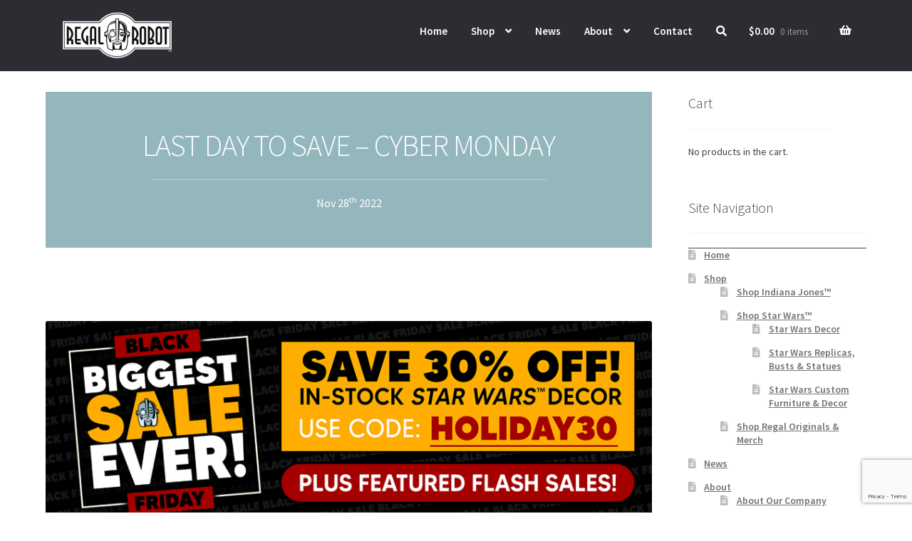

--- FILE ---
content_type: text/html; charset=UTF-8
request_url: https://regalrobot.com/news/black-friday-2022/
body_size: 27882
content:
<!doctype html>
<html lang="en">
<head>
<meta charset="UTF-8">
<meta name="viewport" content="width=device-width, initial-scale=1, maximum-scale=1.0, user-scalable=no">
<link rel="profile" href="http://gmpg.org/xfn/11">
<link rel="pingback" href="https://regalrobot.com/xmlrpc.php">

<meta name='robots' content='index, follow, max-image-preview:large, max-snippet:-1, max-video-preview:-1' />

	<!-- This site is optimized with the Yoast SEO plugin v26.7 - https://yoast.com/wordpress/plugins/seo/ -->
	<title>LAST DAY TO SAVE - CYBER MONDAY - Regal Robot</title>
	<meta name="description" content="We&#039;re celebrating Star Wars™ Day this year with a flash sale on some of our most popular Star Wars creations! This weekend only, use coupon code: MAYTHE4TH" />
	<link rel="canonical" href="https://regalrobot.com/news/black-friday-2022/" />
	<meta property="og:locale" content="en_US" />
	<meta property="og:type" content="article" />
	<meta property="og:title" content="LAST DAY TO SAVE - CYBER MONDAY - Regal Robot" />
	<meta property="og:description" content="We&#039;re celebrating Star Wars™ Day this year with a flash sale on some of our most popular Star Wars creations! This weekend only, use coupon code: MAYTHE4TH" />
	<meta property="og:url" content="https://regalrobot.com/news/black-friday-2022/" />
	<meta property="og:site_name" content="Regal Robot" />
	<meta property="article:published_time" content="2022-11-24T03:30:36+00:00" />
	<meta property="article:modified_time" content="2022-11-28T16:09:14+00:00" />
	<meta property="og:image" content="https://regalrobot.com/wp-content/uploads/2022/11/black_friday_slider.jpg" />
	<meta property="og:image:width" content="535" />
	<meta property="og:image:height" content="338" />
	<meta property="og:image:type" content="image/jpeg" />
	<meta name="author" content="Regal Robot" />
	<meta name="twitter:card" content="summary_large_image" />
	<meta name="twitter:label1" content="Written by" />
	<meta name="twitter:data1" content="Regal Robot" />
	<meta name="twitter:label2" content="Est. reading time" />
	<meta name="twitter:data2" content="2 minutes" />
	<script type="application/ld+json" class="yoast-schema-graph">{"@context":"https://schema.org","@graph":[{"@type":"Article","@id":"https://regalrobot.com/news/black-friday-2022/#article","isPartOf":{"@id":"https://regalrobot.com/news/black-friday-2022/"},"author":{"name":"Regal Robot","@id":"https://regalrobot.com/#/schema/person/cb7764b81a24ce3fdeeb4cfc3be5b9eb"},"headline":"LAST DAY TO SAVE &#8211; CYBER MONDAY","datePublished":"2022-11-24T03:30:36+00:00","dateModified":"2022-11-28T16:09:14+00:00","mainEntityOfPage":{"@id":"https://regalrobot.com/news/black-friday-2022/"},"wordCount":384,"publisher":{"@id":"https://regalrobot.com/#organization"},"image":{"@id":"https://regalrobot.com/news/black-friday-2022/#primaryimage"},"thumbnailUrl":"https://regalrobot.com/wp-content/uploads/2022/11/black_friday_slider.jpg","keywords":["black friday","coupon","sale"],"articleSection":["News"],"inLanguage":"en"},{"@type":"WebPage","@id":"https://regalrobot.com/news/black-friday-2022/","url":"https://regalrobot.com/news/black-friday-2022/","name":"LAST DAY TO SAVE - CYBER MONDAY - Regal Robot","isPartOf":{"@id":"https://regalrobot.com/#website"},"primaryImageOfPage":{"@id":"https://regalrobot.com/news/black-friday-2022/#primaryimage"},"image":{"@id":"https://regalrobot.com/news/black-friday-2022/#primaryimage"},"thumbnailUrl":"https://regalrobot.com/wp-content/uploads/2022/11/black_friday_slider.jpg","datePublished":"2022-11-24T03:30:36+00:00","dateModified":"2022-11-28T16:09:14+00:00","description":"We're celebrating Star Wars™ Day this year with a flash sale on some of our most popular Star Wars creations! This weekend only, use coupon code: MAYTHE4TH","breadcrumb":{"@id":"https://regalrobot.com/news/black-friday-2022/#breadcrumb"},"inLanguage":"en","potentialAction":[{"@type":"ReadAction","target":["https://regalrobot.com/news/black-friday-2022/"]}]},{"@type":"ImageObject","inLanguage":"en","@id":"https://regalrobot.com/news/black-friday-2022/#primaryimage","url":"https://regalrobot.com/wp-content/uploads/2022/11/black_friday_slider.jpg","contentUrl":"https://regalrobot.com/wp-content/uploads/2022/11/black_friday_slider.jpg","width":535,"height":338},{"@type":"BreadcrumbList","@id":"https://regalrobot.com/news/black-friday-2022/#breadcrumb","itemListElement":[{"@type":"ListItem","position":1,"name":"Home","item":"https://regalrobot.com/"},{"@type":"ListItem","position":2,"name":"News and Blog! The latest about Regal Robot&#8217;s themed furniture, art and decor!","item":"https://regalrobot.com/blog/"},{"@type":"ListItem","position":3,"name":"LAST DAY TO SAVE &#8211; CYBER MONDAY"}]},{"@type":"WebSite","@id":"https://regalrobot.com/#website","url":"https://regalrobot.com/","name":"Regal Robot","description":"Incredible Statues, Furniture, Art and Decor, including official Star Wars&trade; products!","publisher":{"@id":"https://regalrobot.com/#organization"},"potentialAction":[{"@type":"SearchAction","target":{"@type":"EntryPoint","urlTemplate":"https://regalrobot.com/?s={search_term_string}"},"query-input":{"@type":"PropertyValueSpecification","valueRequired":true,"valueName":"search_term_string"}}],"inLanguage":"en"},{"@type":"Organization","@id":"https://regalrobot.com/#organization","name":"Regal Robot, Inc.","url":"https://regalrobot.com/","logo":{"@type":"ImageObject","inLanguage":"en","@id":"https://regalrobot.com/#/schema/logo/image/","url":"https://regalrobot.com/wp-content/uploads/2020/03/RegalRobot-Icon-withBG-Full-Color-RGB.jpg","contentUrl":"https://regalrobot.com/wp-content/uploads/2020/03/RegalRobot-Icon-withBG-Full-Color-RGB.jpg","width":900,"height":899,"caption":"Regal Robot, Inc."},"image":{"@id":"https://regalrobot.com/#/schema/logo/image/"}},{"@type":"Person","@id":"https://regalrobot.com/#/schema/person/cb7764b81a24ce3fdeeb4cfc3be5b9eb","name":"Regal Robot"}]}</script>
	<!-- / Yoast SEO plugin. -->


<link rel='dns-prefetch' href='//fonts.googleapis.com' />
<link rel='dns-prefetch' href='//use.fontawesome.com' />
<link rel="alternate" type="application/rss+xml" title="Regal Robot &raquo; Feed" href="https://regalrobot.com/feed/" />
<link rel="alternate" type="application/rss+xml" title="Regal Robot &raquo; Comments Feed" href="https://regalrobot.com/comments/feed/" />
<link rel="alternate" title="oEmbed (JSON)" type="application/json+oembed" href="https://regalrobot.com/wp-json/oembed/1.0/embed?url=https%3A%2F%2Fregalrobot.com%2Fnews%2Fblack-friday-2022%2F" />
<link rel="alternate" title="oEmbed (XML)" type="text/xml+oembed" href="https://regalrobot.com/wp-json/oembed/1.0/embed?url=https%3A%2F%2Fregalrobot.com%2Fnews%2Fblack-friday-2022%2F&#038;format=xml" />
<style id='wp-img-auto-sizes-contain-inline-css'>
img:is([sizes=auto i],[sizes^="auto," i]){contain-intrinsic-size:3000px 1500px}
/*# sourceURL=wp-img-auto-sizes-contain-inline-css */
</style>
<style id='wp-emoji-styles-inline-css'>

	img.wp-smiley, img.emoji {
		display: inline !important;
		border: none !important;
		box-shadow: none !important;
		height: 1em !important;
		width: 1em !important;
		margin: 0 0.07em !important;
		vertical-align: -0.1em !important;
		background: none !important;
		padding: 0 !important;
	}
/*# sourceURL=wp-emoji-styles-inline-css */
</style>
<link rel='stylesheet' id='wp-block-library-css' href='https://regalrobot.com/wp-includes/css/dist/block-library/style.min.css' media='all' />
<style id='wp-block-heading-inline-css'>
h1:where(.wp-block-heading).has-background,h2:where(.wp-block-heading).has-background,h3:where(.wp-block-heading).has-background,h4:where(.wp-block-heading).has-background,h5:where(.wp-block-heading).has-background,h6:where(.wp-block-heading).has-background{padding:1.25em 2.375em}h1.has-text-align-left[style*=writing-mode]:where([style*=vertical-lr]),h1.has-text-align-right[style*=writing-mode]:where([style*=vertical-rl]),h2.has-text-align-left[style*=writing-mode]:where([style*=vertical-lr]),h2.has-text-align-right[style*=writing-mode]:where([style*=vertical-rl]),h3.has-text-align-left[style*=writing-mode]:where([style*=vertical-lr]),h3.has-text-align-right[style*=writing-mode]:where([style*=vertical-rl]),h4.has-text-align-left[style*=writing-mode]:where([style*=vertical-lr]),h4.has-text-align-right[style*=writing-mode]:where([style*=vertical-rl]),h5.has-text-align-left[style*=writing-mode]:where([style*=vertical-lr]),h5.has-text-align-right[style*=writing-mode]:where([style*=vertical-rl]),h6.has-text-align-left[style*=writing-mode]:where([style*=vertical-lr]),h6.has-text-align-right[style*=writing-mode]:where([style*=vertical-rl]){rotate:180deg}
/*# sourceURL=https://regalrobot.com/wp-includes/blocks/heading/style.min.css */
</style>
<style id='wp-block-tag-cloud-inline-css'>
.wp-block-tag-cloud{box-sizing:border-box}.wp-block-tag-cloud.aligncenter{justify-content:center;text-align:center}.wp-block-tag-cloud a{display:inline-block;margin-right:5px}.wp-block-tag-cloud span{display:inline-block;margin-left:5px;text-decoration:none}:root :where(.wp-block-tag-cloud.is-style-outline){display:flex;flex-wrap:wrap;gap:1ch}:root :where(.wp-block-tag-cloud.is-style-outline a){border:1px solid;font-size:unset!important;margin-right:0;padding:1ch 2ch;text-decoration:none!important}
/*# sourceURL=https://regalrobot.com/wp-includes/blocks/tag-cloud/style.min.css */
</style>
<style id='wp-block-paragraph-inline-css'>
.is-small-text{font-size:.875em}.is-regular-text{font-size:1em}.is-large-text{font-size:2.25em}.is-larger-text{font-size:3em}.has-drop-cap:not(:focus):first-letter{float:left;font-size:8.4em;font-style:normal;font-weight:100;line-height:.68;margin:.05em .1em 0 0;text-transform:uppercase}body.rtl .has-drop-cap:not(:focus):first-letter{float:none;margin-left:.1em}p.has-drop-cap.has-background{overflow:hidden}:root :where(p.has-background){padding:1.25em 2.375em}:where(p.has-text-color:not(.has-link-color)) a{color:inherit}p.has-text-align-left[style*="writing-mode:vertical-lr"],p.has-text-align-right[style*="writing-mode:vertical-rl"]{rotate:180deg}
/*# sourceURL=https://regalrobot.com/wp-includes/blocks/paragraph/style.min.css */
</style>
<style id='wp-block-social-links-inline-css'>
.wp-block-social-links{background:none;box-sizing:border-box;margin-left:0;padding-left:0;padding-right:0;text-indent:0}.wp-block-social-links .wp-social-link a,.wp-block-social-links .wp-social-link a:hover{border-bottom:0;box-shadow:none;text-decoration:none}.wp-block-social-links .wp-social-link svg{height:1em;width:1em}.wp-block-social-links .wp-social-link span:not(.screen-reader-text){font-size:.65em;margin-left:.5em;margin-right:.5em}.wp-block-social-links.has-small-icon-size{font-size:16px}.wp-block-social-links,.wp-block-social-links.has-normal-icon-size{font-size:24px}.wp-block-social-links.has-large-icon-size{font-size:36px}.wp-block-social-links.has-huge-icon-size{font-size:48px}.wp-block-social-links.aligncenter{display:flex;justify-content:center}.wp-block-social-links.alignright{justify-content:flex-end}.wp-block-social-link{border-radius:9999px;display:block}@media not (prefers-reduced-motion){.wp-block-social-link{transition:transform .1s ease}}.wp-block-social-link{height:auto}.wp-block-social-link a{align-items:center;display:flex;line-height:0}.wp-block-social-link:hover{transform:scale(1.1)}.wp-block-social-links .wp-block-social-link.wp-social-link{display:inline-block;margin:0;padding:0}.wp-block-social-links .wp-block-social-link.wp-social-link .wp-block-social-link-anchor,.wp-block-social-links .wp-block-social-link.wp-social-link .wp-block-social-link-anchor svg,.wp-block-social-links .wp-block-social-link.wp-social-link .wp-block-social-link-anchor:active,.wp-block-social-links .wp-block-social-link.wp-social-link .wp-block-social-link-anchor:hover,.wp-block-social-links .wp-block-social-link.wp-social-link .wp-block-social-link-anchor:visited{color:currentColor;fill:currentColor}:where(.wp-block-social-links:not(.is-style-logos-only)) .wp-social-link{background-color:#f0f0f0;color:#444}:where(.wp-block-social-links:not(.is-style-logos-only)) .wp-social-link-amazon{background-color:#f90;color:#fff}:where(.wp-block-social-links:not(.is-style-logos-only)) .wp-social-link-bandcamp{background-color:#1ea0c3;color:#fff}:where(.wp-block-social-links:not(.is-style-logos-only)) .wp-social-link-behance{background-color:#0757fe;color:#fff}:where(.wp-block-social-links:not(.is-style-logos-only)) .wp-social-link-bluesky{background-color:#0a7aff;color:#fff}:where(.wp-block-social-links:not(.is-style-logos-only)) .wp-social-link-codepen{background-color:#1e1f26;color:#fff}:where(.wp-block-social-links:not(.is-style-logos-only)) .wp-social-link-deviantart{background-color:#02e49b;color:#fff}:where(.wp-block-social-links:not(.is-style-logos-only)) .wp-social-link-discord{background-color:#5865f2;color:#fff}:where(.wp-block-social-links:not(.is-style-logos-only)) .wp-social-link-dribbble{background-color:#e94c89;color:#fff}:where(.wp-block-social-links:not(.is-style-logos-only)) .wp-social-link-dropbox{background-color:#4280ff;color:#fff}:where(.wp-block-social-links:not(.is-style-logos-only)) .wp-social-link-etsy{background-color:#f45800;color:#fff}:where(.wp-block-social-links:not(.is-style-logos-only)) .wp-social-link-facebook{background-color:#0866ff;color:#fff}:where(.wp-block-social-links:not(.is-style-logos-only)) .wp-social-link-fivehundredpx{background-color:#000;color:#fff}:where(.wp-block-social-links:not(.is-style-logos-only)) .wp-social-link-flickr{background-color:#0461dd;color:#fff}:where(.wp-block-social-links:not(.is-style-logos-only)) .wp-social-link-foursquare{background-color:#e65678;color:#fff}:where(.wp-block-social-links:not(.is-style-logos-only)) .wp-social-link-github{background-color:#24292d;color:#fff}:where(.wp-block-social-links:not(.is-style-logos-only)) .wp-social-link-goodreads{background-color:#eceadd;color:#382110}:where(.wp-block-social-links:not(.is-style-logos-only)) .wp-social-link-google{background-color:#ea4434;color:#fff}:where(.wp-block-social-links:not(.is-style-logos-only)) .wp-social-link-gravatar{background-color:#1d4fc4;color:#fff}:where(.wp-block-social-links:not(.is-style-logos-only)) .wp-social-link-instagram{background-color:#f00075;color:#fff}:where(.wp-block-social-links:not(.is-style-logos-only)) .wp-social-link-lastfm{background-color:#e21b24;color:#fff}:where(.wp-block-social-links:not(.is-style-logos-only)) .wp-social-link-linkedin{background-color:#0d66c2;color:#fff}:where(.wp-block-social-links:not(.is-style-logos-only)) .wp-social-link-mastodon{background-color:#3288d4;color:#fff}:where(.wp-block-social-links:not(.is-style-logos-only)) .wp-social-link-medium{background-color:#000;color:#fff}:where(.wp-block-social-links:not(.is-style-logos-only)) .wp-social-link-meetup{background-color:#f6405f;color:#fff}:where(.wp-block-social-links:not(.is-style-logos-only)) .wp-social-link-patreon{background-color:#000;color:#fff}:where(.wp-block-social-links:not(.is-style-logos-only)) .wp-social-link-pinterest{background-color:#e60122;color:#fff}:where(.wp-block-social-links:not(.is-style-logos-only)) .wp-social-link-pocket{background-color:#ef4155;color:#fff}:where(.wp-block-social-links:not(.is-style-logos-only)) .wp-social-link-reddit{background-color:#ff4500;color:#fff}:where(.wp-block-social-links:not(.is-style-logos-only)) .wp-social-link-skype{background-color:#0478d7;color:#fff}:where(.wp-block-social-links:not(.is-style-logos-only)) .wp-social-link-snapchat{background-color:#fefc00;color:#fff;stroke:#000}:where(.wp-block-social-links:not(.is-style-logos-only)) .wp-social-link-soundcloud{background-color:#ff5600;color:#fff}:where(.wp-block-social-links:not(.is-style-logos-only)) .wp-social-link-spotify{background-color:#1bd760;color:#fff}:where(.wp-block-social-links:not(.is-style-logos-only)) .wp-social-link-telegram{background-color:#2aabee;color:#fff}:where(.wp-block-social-links:not(.is-style-logos-only)) .wp-social-link-threads{background-color:#000;color:#fff}:where(.wp-block-social-links:not(.is-style-logos-only)) .wp-social-link-tiktok{background-color:#000;color:#fff}:where(.wp-block-social-links:not(.is-style-logos-only)) .wp-social-link-tumblr{background-color:#011835;color:#fff}:where(.wp-block-social-links:not(.is-style-logos-only)) .wp-social-link-twitch{background-color:#6440a4;color:#fff}:where(.wp-block-social-links:not(.is-style-logos-only)) .wp-social-link-twitter{background-color:#1da1f2;color:#fff}:where(.wp-block-social-links:not(.is-style-logos-only)) .wp-social-link-vimeo{background-color:#1eb7ea;color:#fff}:where(.wp-block-social-links:not(.is-style-logos-only)) .wp-social-link-vk{background-color:#4680c2;color:#fff}:where(.wp-block-social-links:not(.is-style-logos-only)) .wp-social-link-wordpress{background-color:#3499cd;color:#fff}:where(.wp-block-social-links:not(.is-style-logos-only)) .wp-social-link-whatsapp{background-color:#25d366;color:#fff}:where(.wp-block-social-links:not(.is-style-logos-only)) .wp-social-link-x{background-color:#000;color:#fff}:where(.wp-block-social-links:not(.is-style-logos-only)) .wp-social-link-yelp{background-color:#d32422;color:#fff}:where(.wp-block-social-links:not(.is-style-logos-only)) .wp-social-link-youtube{background-color:red;color:#fff}:where(.wp-block-social-links.is-style-logos-only) .wp-social-link{background:none}:where(.wp-block-social-links.is-style-logos-only) .wp-social-link svg{height:1.25em;width:1.25em}:where(.wp-block-social-links.is-style-logos-only) .wp-social-link-amazon{color:#f90}:where(.wp-block-social-links.is-style-logos-only) .wp-social-link-bandcamp{color:#1ea0c3}:where(.wp-block-social-links.is-style-logos-only) .wp-social-link-behance{color:#0757fe}:where(.wp-block-social-links.is-style-logos-only) .wp-social-link-bluesky{color:#0a7aff}:where(.wp-block-social-links.is-style-logos-only) .wp-social-link-codepen{color:#1e1f26}:where(.wp-block-social-links.is-style-logos-only) .wp-social-link-deviantart{color:#02e49b}:where(.wp-block-social-links.is-style-logos-only) .wp-social-link-discord{color:#5865f2}:where(.wp-block-social-links.is-style-logos-only) .wp-social-link-dribbble{color:#e94c89}:where(.wp-block-social-links.is-style-logos-only) .wp-social-link-dropbox{color:#4280ff}:where(.wp-block-social-links.is-style-logos-only) .wp-social-link-etsy{color:#f45800}:where(.wp-block-social-links.is-style-logos-only) .wp-social-link-facebook{color:#0866ff}:where(.wp-block-social-links.is-style-logos-only) .wp-social-link-fivehundredpx{color:#000}:where(.wp-block-social-links.is-style-logos-only) .wp-social-link-flickr{color:#0461dd}:where(.wp-block-social-links.is-style-logos-only) .wp-social-link-foursquare{color:#e65678}:where(.wp-block-social-links.is-style-logos-only) .wp-social-link-github{color:#24292d}:where(.wp-block-social-links.is-style-logos-only) .wp-social-link-goodreads{color:#382110}:where(.wp-block-social-links.is-style-logos-only) .wp-social-link-google{color:#ea4434}:where(.wp-block-social-links.is-style-logos-only) .wp-social-link-gravatar{color:#1d4fc4}:where(.wp-block-social-links.is-style-logos-only) .wp-social-link-instagram{color:#f00075}:where(.wp-block-social-links.is-style-logos-only) .wp-social-link-lastfm{color:#e21b24}:where(.wp-block-social-links.is-style-logos-only) .wp-social-link-linkedin{color:#0d66c2}:where(.wp-block-social-links.is-style-logos-only) .wp-social-link-mastodon{color:#3288d4}:where(.wp-block-social-links.is-style-logos-only) .wp-social-link-medium{color:#000}:where(.wp-block-social-links.is-style-logos-only) .wp-social-link-meetup{color:#f6405f}:where(.wp-block-social-links.is-style-logos-only) .wp-social-link-patreon{color:#000}:where(.wp-block-social-links.is-style-logos-only) .wp-social-link-pinterest{color:#e60122}:where(.wp-block-social-links.is-style-logos-only) .wp-social-link-pocket{color:#ef4155}:where(.wp-block-social-links.is-style-logos-only) .wp-social-link-reddit{color:#ff4500}:where(.wp-block-social-links.is-style-logos-only) .wp-social-link-skype{color:#0478d7}:where(.wp-block-social-links.is-style-logos-only) .wp-social-link-snapchat{color:#fff;stroke:#000}:where(.wp-block-social-links.is-style-logos-only) .wp-social-link-soundcloud{color:#ff5600}:where(.wp-block-social-links.is-style-logos-only) .wp-social-link-spotify{color:#1bd760}:where(.wp-block-social-links.is-style-logos-only) .wp-social-link-telegram{color:#2aabee}:where(.wp-block-social-links.is-style-logos-only) .wp-social-link-threads{color:#000}:where(.wp-block-social-links.is-style-logos-only) .wp-social-link-tiktok{color:#000}:where(.wp-block-social-links.is-style-logos-only) .wp-social-link-tumblr{color:#011835}:where(.wp-block-social-links.is-style-logos-only) .wp-social-link-twitch{color:#6440a4}:where(.wp-block-social-links.is-style-logos-only) .wp-social-link-twitter{color:#1da1f2}:where(.wp-block-social-links.is-style-logos-only) .wp-social-link-vimeo{color:#1eb7ea}:where(.wp-block-social-links.is-style-logos-only) .wp-social-link-vk{color:#4680c2}:where(.wp-block-social-links.is-style-logos-only) .wp-social-link-whatsapp{color:#25d366}:where(.wp-block-social-links.is-style-logos-only) .wp-social-link-wordpress{color:#3499cd}:where(.wp-block-social-links.is-style-logos-only) .wp-social-link-x{color:#000}:where(.wp-block-social-links.is-style-logos-only) .wp-social-link-yelp{color:#d32422}:where(.wp-block-social-links.is-style-logos-only) .wp-social-link-youtube{color:red}.wp-block-social-links.is-style-pill-shape .wp-social-link{width:auto}:root :where(.wp-block-social-links .wp-social-link a){padding:.25em}:root :where(.wp-block-social-links.is-style-logos-only .wp-social-link a){padding:0}:root :where(.wp-block-social-links.is-style-pill-shape .wp-social-link a){padding-left:.6666666667em;padding-right:.6666666667em}.wp-block-social-links:not(.has-icon-color):not(.has-icon-background-color) .wp-social-link-snapchat .wp-block-social-link-label{color:#000}
/*# sourceURL=https://regalrobot.com/wp-includes/blocks/social-links/style.min.css */
</style>
<link rel='stylesheet' id='wc-blocks-style-css' href='https://regalrobot.com/wp-content/plugins/woocommerce/assets/client/blocks/wc-blocks.css' media='all' />
<style id='global-styles-inline-css'>
:root{--wp--preset--aspect-ratio--square: 1;--wp--preset--aspect-ratio--4-3: 4/3;--wp--preset--aspect-ratio--3-4: 3/4;--wp--preset--aspect-ratio--3-2: 3/2;--wp--preset--aspect-ratio--2-3: 2/3;--wp--preset--aspect-ratio--16-9: 16/9;--wp--preset--aspect-ratio--9-16: 9/16;--wp--preset--color--black: #000000;--wp--preset--color--cyan-bluish-gray: #abb8c3;--wp--preset--color--white: #ffffff;--wp--preset--color--pale-pink: #f78da7;--wp--preset--color--vivid-red: #cf2e2e;--wp--preset--color--luminous-vivid-orange: #ff6900;--wp--preset--color--luminous-vivid-amber: #fcb900;--wp--preset--color--light-green-cyan: #7bdcb5;--wp--preset--color--vivid-green-cyan: #00d084;--wp--preset--color--pale-cyan-blue: #8ed1fc;--wp--preset--color--vivid-cyan-blue: #0693e3;--wp--preset--color--vivid-purple: #9b51e0;--wp--preset--gradient--vivid-cyan-blue-to-vivid-purple: linear-gradient(135deg,rgb(6,147,227) 0%,rgb(155,81,224) 100%);--wp--preset--gradient--light-green-cyan-to-vivid-green-cyan: linear-gradient(135deg,rgb(122,220,180) 0%,rgb(0,208,130) 100%);--wp--preset--gradient--luminous-vivid-amber-to-luminous-vivid-orange: linear-gradient(135deg,rgb(252,185,0) 0%,rgb(255,105,0) 100%);--wp--preset--gradient--luminous-vivid-orange-to-vivid-red: linear-gradient(135deg,rgb(255,105,0) 0%,rgb(207,46,46) 100%);--wp--preset--gradient--very-light-gray-to-cyan-bluish-gray: linear-gradient(135deg,rgb(238,238,238) 0%,rgb(169,184,195) 100%);--wp--preset--gradient--cool-to-warm-spectrum: linear-gradient(135deg,rgb(74,234,220) 0%,rgb(151,120,209) 20%,rgb(207,42,186) 40%,rgb(238,44,130) 60%,rgb(251,105,98) 80%,rgb(254,248,76) 100%);--wp--preset--gradient--blush-light-purple: linear-gradient(135deg,rgb(255,206,236) 0%,rgb(152,150,240) 100%);--wp--preset--gradient--blush-bordeaux: linear-gradient(135deg,rgb(254,205,165) 0%,rgb(254,45,45) 50%,rgb(107,0,62) 100%);--wp--preset--gradient--luminous-dusk: linear-gradient(135deg,rgb(255,203,112) 0%,rgb(199,81,192) 50%,rgb(65,88,208) 100%);--wp--preset--gradient--pale-ocean: linear-gradient(135deg,rgb(255,245,203) 0%,rgb(182,227,212) 50%,rgb(51,167,181) 100%);--wp--preset--gradient--electric-grass: linear-gradient(135deg,rgb(202,248,128) 0%,rgb(113,206,126) 100%);--wp--preset--gradient--midnight: linear-gradient(135deg,rgb(2,3,129) 0%,rgb(40,116,252) 100%);--wp--preset--font-size--small: 14px;--wp--preset--font-size--medium: 23px;--wp--preset--font-size--large: 26px;--wp--preset--font-size--x-large: 42px;--wp--preset--font-size--normal: 16px;--wp--preset--font-size--huge: 37px;--wp--preset--spacing--20: 0.44rem;--wp--preset--spacing--30: 0.67rem;--wp--preset--spacing--40: 1rem;--wp--preset--spacing--50: 1.5rem;--wp--preset--spacing--60: 2.25rem;--wp--preset--spacing--70: 3.38rem;--wp--preset--spacing--80: 5.06rem;--wp--preset--shadow--natural: 6px 6px 9px rgba(0, 0, 0, 0.2);--wp--preset--shadow--deep: 12px 12px 50px rgba(0, 0, 0, 0.4);--wp--preset--shadow--sharp: 6px 6px 0px rgba(0, 0, 0, 0.2);--wp--preset--shadow--outlined: 6px 6px 0px -3px rgb(255, 255, 255), 6px 6px rgb(0, 0, 0);--wp--preset--shadow--crisp: 6px 6px 0px rgb(0, 0, 0);}:root :where(.is-layout-flow) > :first-child{margin-block-start: 0;}:root :where(.is-layout-flow) > :last-child{margin-block-end: 0;}:root :where(.is-layout-flow) > *{margin-block-start: 24px;margin-block-end: 0;}:root :where(.is-layout-constrained) > :first-child{margin-block-start: 0;}:root :where(.is-layout-constrained) > :last-child{margin-block-end: 0;}:root :where(.is-layout-constrained) > *{margin-block-start: 24px;margin-block-end: 0;}:root :where(.is-layout-flex){gap: 24px;}:root :where(.is-layout-grid){gap: 24px;}body .is-layout-flex{display: flex;}.is-layout-flex{flex-wrap: wrap;align-items: center;}.is-layout-flex > :is(*, div){margin: 0;}body .is-layout-grid{display: grid;}.is-layout-grid > :is(*, div){margin: 0;}.has-black-color{color: var(--wp--preset--color--black) !important;}.has-cyan-bluish-gray-color{color: var(--wp--preset--color--cyan-bluish-gray) !important;}.has-white-color{color: var(--wp--preset--color--white) !important;}.has-pale-pink-color{color: var(--wp--preset--color--pale-pink) !important;}.has-vivid-red-color{color: var(--wp--preset--color--vivid-red) !important;}.has-luminous-vivid-orange-color{color: var(--wp--preset--color--luminous-vivid-orange) !important;}.has-luminous-vivid-amber-color{color: var(--wp--preset--color--luminous-vivid-amber) !important;}.has-light-green-cyan-color{color: var(--wp--preset--color--light-green-cyan) !important;}.has-vivid-green-cyan-color{color: var(--wp--preset--color--vivid-green-cyan) !important;}.has-pale-cyan-blue-color{color: var(--wp--preset--color--pale-cyan-blue) !important;}.has-vivid-cyan-blue-color{color: var(--wp--preset--color--vivid-cyan-blue) !important;}.has-vivid-purple-color{color: var(--wp--preset--color--vivid-purple) !important;}.has-black-background-color{background-color: var(--wp--preset--color--black) !important;}.has-cyan-bluish-gray-background-color{background-color: var(--wp--preset--color--cyan-bluish-gray) !important;}.has-white-background-color{background-color: var(--wp--preset--color--white) !important;}.has-pale-pink-background-color{background-color: var(--wp--preset--color--pale-pink) !important;}.has-vivid-red-background-color{background-color: var(--wp--preset--color--vivid-red) !important;}.has-luminous-vivid-orange-background-color{background-color: var(--wp--preset--color--luminous-vivid-orange) !important;}.has-luminous-vivid-amber-background-color{background-color: var(--wp--preset--color--luminous-vivid-amber) !important;}.has-light-green-cyan-background-color{background-color: var(--wp--preset--color--light-green-cyan) !important;}.has-vivid-green-cyan-background-color{background-color: var(--wp--preset--color--vivid-green-cyan) !important;}.has-pale-cyan-blue-background-color{background-color: var(--wp--preset--color--pale-cyan-blue) !important;}.has-vivid-cyan-blue-background-color{background-color: var(--wp--preset--color--vivid-cyan-blue) !important;}.has-vivid-purple-background-color{background-color: var(--wp--preset--color--vivid-purple) !important;}.has-black-border-color{border-color: var(--wp--preset--color--black) !important;}.has-cyan-bluish-gray-border-color{border-color: var(--wp--preset--color--cyan-bluish-gray) !important;}.has-white-border-color{border-color: var(--wp--preset--color--white) !important;}.has-pale-pink-border-color{border-color: var(--wp--preset--color--pale-pink) !important;}.has-vivid-red-border-color{border-color: var(--wp--preset--color--vivid-red) !important;}.has-luminous-vivid-orange-border-color{border-color: var(--wp--preset--color--luminous-vivid-orange) !important;}.has-luminous-vivid-amber-border-color{border-color: var(--wp--preset--color--luminous-vivid-amber) !important;}.has-light-green-cyan-border-color{border-color: var(--wp--preset--color--light-green-cyan) !important;}.has-vivid-green-cyan-border-color{border-color: var(--wp--preset--color--vivid-green-cyan) !important;}.has-pale-cyan-blue-border-color{border-color: var(--wp--preset--color--pale-cyan-blue) !important;}.has-vivid-cyan-blue-border-color{border-color: var(--wp--preset--color--vivid-cyan-blue) !important;}.has-vivid-purple-border-color{border-color: var(--wp--preset--color--vivid-purple) !important;}.has-vivid-cyan-blue-to-vivid-purple-gradient-background{background: var(--wp--preset--gradient--vivid-cyan-blue-to-vivid-purple) !important;}.has-light-green-cyan-to-vivid-green-cyan-gradient-background{background: var(--wp--preset--gradient--light-green-cyan-to-vivid-green-cyan) !important;}.has-luminous-vivid-amber-to-luminous-vivid-orange-gradient-background{background: var(--wp--preset--gradient--luminous-vivid-amber-to-luminous-vivid-orange) !important;}.has-luminous-vivid-orange-to-vivid-red-gradient-background{background: var(--wp--preset--gradient--luminous-vivid-orange-to-vivid-red) !important;}.has-very-light-gray-to-cyan-bluish-gray-gradient-background{background: var(--wp--preset--gradient--very-light-gray-to-cyan-bluish-gray) !important;}.has-cool-to-warm-spectrum-gradient-background{background: var(--wp--preset--gradient--cool-to-warm-spectrum) !important;}.has-blush-light-purple-gradient-background{background: var(--wp--preset--gradient--blush-light-purple) !important;}.has-blush-bordeaux-gradient-background{background: var(--wp--preset--gradient--blush-bordeaux) !important;}.has-luminous-dusk-gradient-background{background: var(--wp--preset--gradient--luminous-dusk) !important;}.has-pale-ocean-gradient-background{background: var(--wp--preset--gradient--pale-ocean) !important;}.has-electric-grass-gradient-background{background: var(--wp--preset--gradient--electric-grass) !important;}.has-midnight-gradient-background{background: var(--wp--preset--gradient--midnight) !important;}.has-small-font-size{font-size: var(--wp--preset--font-size--small) !important;}.has-medium-font-size{font-size: var(--wp--preset--font-size--medium) !important;}.has-large-font-size{font-size: var(--wp--preset--font-size--large) !important;}.has-x-large-font-size{font-size: var(--wp--preset--font-size--x-large) !important;}
/*# sourceURL=global-styles-inline-css */
</style>
<style id='core-block-supports-inline-css'>
.wp-elements-b429c84406378055a50abf7dd78f7bb3 a:where(:not(.wp-element-button)){color:var(--wp--preset--color--white);}
/*# sourceURL=core-block-supports-inline-css */
</style>

<style id='classic-theme-styles-inline-css'>
/*! This file is auto-generated */
.wp-block-button__link{color:#fff;background-color:#32373c;border-radius:9999px;box-shadow:none;text-decoration:none;padding:calc(.667em + 2px) calc(1.333em + 2px);font-size:1.125em}.wp-block-file__button{background:#32373c;color:#fff;text-decoration:none}
/*# sourceURL=/wp-includes/css/classic-themes.min.css */
</style>
<link rel='stylesheet' id='storefront-gutenberg-blocks-css' href='https://regalrobot.com/wp-content/themes/storefront/assets/css/base/gutenberg-blocks.css' media='all' />
<style id='storefront-gutenberg-blocks-inline-css'>

				.wp-block-button__link:not(.has-text-color) {
					color: #333333;
				}

				.wp-block-button__link:not(.has-text-color):hover,
				.wp-block-button__link:not(.has-text-color):focus,
				.wp-block-button__link:not(.has-text-color):active {
					color: #333333;
				}

				.wp-block-button__link:not(.has-background) {
					background-color: #355b5e;
				}

				.wp-block-button__link:not(.has-background):hover,
				.wp-block-button__link:not(.has-background):focus,
				.wp-block-button__link:not(.has-background):active {
					border-color: #1c4245;
					background-color: #1c4245;
				}

				.wc-block-grid__products .wc-block-grid__product .wp-block-button__link {
					background-color: #355b5e;
					border-color: #355b5e;
					color: #333333;
				}

				.wp-block-quote footer,
				.wp-block-quote cite,
				.wp-block-quote__citation {
					color: #6d6d6d;
				}

				.wp-block-pullquote cite,
				.wp-block-pullquote footer,
				.wp-block-pullquote__citation {
					color: #6d6d6d;
				}

				.wp-block-image figcaption {
					color: #6d6d6d;
				}

				.wp-block-separator.is-style-dots::before {
					color: #333333;
				}

				.wp-block-file a.wp-block-file__button {
					color: #333333;
					background-color: #355b5e;
					border-color: #355b5e;
				}

				.wp-block-file a.wp-block-file__button:hover,
				.wp-block-file a.wp-block-file__button:focus,
				.wp-block-file a.wp-block-file__button:active {
					color: #333333;
					background-color: #1c4245;
				}

				.wp-block-code,
				.wp-block-preformatted pre {
					color: #6d6d6d;
				}

				.wp-block-table:not( .has-background ):not( .is-style-stripes ) tbody tr:nth-child(2n) td {
					background-color: #fdfdfd;
				}

				.wp-block-cover .wp-block-cover__inner-container h1:not(.has-text-color),
				.wp-block-cover .wp-block-cover__inner-container h2:not(.has-text-color),
				.wp-block-cover .wp-block-cover__inner-container h3:not(.has-text-color),
				.wp-block-cover .wp-block-cover__inner-container h4:not(.has-text-color),
				.wp-block-cover .wp-block-cover__inner-container h5:not(.has-text-color),
				.wp-block-cover .wp-block-cover__inner-container h6:not(.has-text-color) {
					color: #000000;
				}

				div.wc-block-components-price-slider__range-input-progress,
				.rtl .wc-block-components-price-slider__range-input-progress {
					--range-color: #203643;
				}

				/* Target only IE11 */
				@media all and (-ms-high-contrast: none), (-ms-high-contrast: active) {
					.wc-block-components-price-slider__range-input-progress {
						background: #203643;
					}
				}

				.wc-block-components-button:not(.is-link) {
					background-color: #333333;
					color: #ffffff;
				}

				.wc-block-components-button:not(.is-link):hover,
				.wc-block-components-button:not(.is-link):focus,
				.wc-block-components-button:not(.is-link):active {
					background-color: #1a1a1a;
					color: #ffffff;
				}

				.wc-block-components-button:not(.is-link):disabled {
					background-color: #333333;
					color: #ffffff;
				}

				.wc-block-cart__submit-container {
					background-color: #ffffff;
				}

				.wc-block-cart__submit-container::before {
					color: rgba(220,220,220,0.5);
				}

				.wc-block-components-order-summary-item__quantity {
					background-color: #ffffff;
					border-color: #6d6d6d;
					box-shadow: 0 0 0 2px #ffffff;
					color: #6d6d6d;
				}
			
/*# sourceURL=storefront-gutenberg-blocks-inline-css */
</style>
<link rel='stylesheet' id='contact-form-7-css' href='https://regalrobot.com/wp-content/plugins/contact-form-7/includes/css/styles.css' media='all' />
<style id='woocommerce-inline-inline-css'>
.woocommerce form .form-row .required { visibility: visible; }
/*# sourceURL=woocommerce-inline-inline-css */
</style>
<link rel='stylesheet' id='yith_wcbm_badge_style-css' href='https://regalrobot.com/wp-content/plugins/yith-woocommerce-badges-management/assets/css/frontend.css' media='all' />
<style id='yith_wcbm_badge_style-inline-css'>
.yith-wcbm-badge.yith-wcbm-badge-text.yith-wcbm-badge-30287 {
				top: 0; left: 0; 
				
				-ms-transform: ; 
				-webkit-transform: ; 
				transform: ;
				padding: 0px 0px 0px 0px;
				background-color:#e2ff60; border-radius: 0px 0px 0px 0px; width:180px; height:30px;
			}.yith-wcbm-badge.yith-wcbm-badge-text.yith-wcbm-badge-30503 {
				top: 0; left: 0; 
				
				-ms-transform: ; 
				-webkit-transform: ; 
				transform: ;
				padding: 0px 0px 0px 0px;
				background-color:#e2ff60; border-radius: 0px 0px 0px 0px; width:180px; height:30px;
			}.yith-wcbm-badge.yith-wcbm-badge-text.yith-wcbm-badge-30137 {
				top: 0; left: 0; 
				
				-ms-transform: ; 
				-webkit-transform: ; 
				transform: ;
				padding: 0px 0px 0px 0px;
				background-color:#a3ef00; border-radius: 0px 0px 0px 0px; width:100px; height:30px;
			}.yith-wcbm-badge.yith-wcbm-badge-text.yith-wcbm-badge-30135 {
				top: 0; left: 0; 
				
				-ms-transform: ; 
				-webkit-transform: ; 
				transform: ;
				padding: 0px 0px 0px 0px;
				background-color:#a3ef00; border-radius: 0px 0px 0px 0px; width:100px; height:30px;
			}.yith-wcbm-badge.yith-wcbm-badge-text.yith-wcbm-badge-30136 {
				top: 0; left: 0; 
				
				-ms-transform: ; 
				-webkit-transform: ; 
				transform: ;
				padding: 0px 0px 0px 0px;
				background-color:#a3ef00; border-radius: 0px 0px 0px 0px; width:100px; height:30px;
			}.yith-wcbm-badge.yith-wcbm-badge-text.yith-wcbm-badge-30134 {
				top: 0; left: 0; 
				
				-ms-transform: ; 
				-webkit-transform: ; 
				transform: ;
				padding: 0px 0px 0px 0px;
				background-color:#a3ef00; border-radius: 0px 0px 0px 0px; width:100px; height:30px;
			}.yith-wcbm-badge.yith-wcbm-badge-text.yith-wcbm-badge-5546 {
				top: 0; left: 0; 
				
				-ms-transform: ; 
				-webkit-transform: ; 
				transform: ;
				padding: 0px 0px 0px 0px;
				background-color:#99e000; border-radius: 0px 0px 0px 0px; width:90px; height:25px;
			}.yith-wcbm-badge.yith-wcbm-badge-text.yith-wcbm-badge-21726 {
				top: 0; left: 0; 
				
				-ms-transform: ; 
				-webkit-transform: ; 
				transform: ;
				padding: 0px 0px 0px 0px;
				background-color:#bd23ff; border-radius: 0px 0px 0px 0px; width:115px; height:25px;
			}.yith-wcbm-badge.yith-wcbm-badge-text.yith-wcbm-badge-21765 {
				top: 0; left: 50%; 
				
				-ms-transform: translateX(-50%); 
				-webkit-transform: translateX(-50%); 
				transform: translateX(-50%);
				padding: 0px 0px 0px 0px;
				background-color:#a3ef00; border-radius: 0px 0px 0px 0px; width:188px; height:42px;
			}.yith-wcbm-badge.yith-wcbm-badge-text.yith-wcbm-badge-26337 {
				top: 0; left: 50%; 
				
				-ms-transform: translateX(-50%); 
				-webkit-transform: translateX(-50%); 
				transform: translateX(-50%);
				padding: 0px 0px 0px 0px;
				background-color:#ffe11e; border-radius: 0px 0px 0px 0px; width:163px; height:24px;
			}.yith-wcbm-badge.yith-wcbm-badge-text.yith-wcbm-badge-3897 {
				top: 0; left: 0; 
				
				-ms-transform: ; 
				-webkit-transform: ; 
				transform: ;
				padding: 0px 0px 0px 0px;
				background-color:#ecf320; border-radius: 0px 0px 0px 0px; width:120px; height:25px;
			}.yith-wcbm-badge.yith-wcbm-badge-text.yith-wcbm-badge-14807 {
				top: 0; left: 0; 
				
				-ms-transform: ; 
				-webkit-transform: ; 
				transform: ;
				padding: 0px 0px 0px 0px;
				background-color:#ffe11e; border-radius: 0px 0px 0px 0px; width:146px; height:25px;
			}.yith-wcbm-badge.yith-wcbm-badge-text.yith-wcbm-badge-17419 {
				top: 0; left: 0; 
				
				-ms-transform: ; 
				-webkit-transform: ; 
				transform: ;
				padding: 0px 0px 0px 0px;
				background-color:#bd23ff; border-radius: 0px 0px 0px 0px; width:129px; height:25px;
			}.yith-wcbm-badge.yith-wcbm-badge-text.yith-wcbm-badge-6246 {
				top: 0; left: 50%; 
				
				-ms-transform: translateX(-50%); 
				-webkit-transform: translateX(-50%); 
				transform: translateX(-50%);
				padding: 0px 0px 0px 0px;
				background-color:#fc7814; border-radius: 0px 0px 0px 0px; width:100px; height:25px;
			}.yith-wcbm-badge.yith-wcbm-badge-text.yith-wcbm-badge-17223 {
				top: 0; left: 50%; 
				
				-ms-transform: translateX(-50%); 
				-webkit-transform: translateX(-50%); 
				transform: translateX(-50%);
				padding: 0px 0px 0px 0px;
				background-color:#c21e1e; border-radius: 0px 0px 0px 0px; width:97px; height:25px;
			}.yith-wcbm-badge.yith-wcbm-badge-text.yith-wcbm-badge-16234 {
				top: 0; left: 50%; 
				
				-ms-transform: translateX(-50%); 
				-webkit-transform: translateX(-50%); 
				transform: translateX(-50%);
				padding: 0px 0px 0px 0px;
				background-color:#bd23ff; border-radius: 0px 0px 0px 0px; width:108px; height:25px;
			}.yith-wcbm-badge.yith-wcbm-badge-text.yith-wcbm-badge-16030 {
				top: 0; left: 0; 
				
				-ms-transform: ; 
				-webkit-transform: ; 
				transform: ;
				padding: 0px 0px 0px 0px;
				background-color:#bfee24; border-radius: 0px 0px 0px 0px; width:119px; height:29px;
			}.yith-wcbm-badge.yith-wcbm-badge-text.yith-wcbm-badge-24832 {
				top: 0; left: 50%; 
				
				-ms-transform: translateX(-50%); 
				-webkit-transform: translateX(-50%); 
				transform: translateX(-50%);
				padding: 0px 0px 0px 0px;
				background-color:#bfee24; border-radius: 0px 0px 0px 0px; width:141px; height:25px;
			}.yith-wcbm-badge.yith-wcbm-badge-text.yith-wcbm-badge-17146 {
				top: 0; left: 0; 
				
				-ms-transform: ; 
				-webkit-transform: ; 
				transform: ;
				padding: 0px 0px 0px 0px;
				background-color:#bd23ff; border-radius: 0px 0px 0px 0px; width:111px; height:25px;
			}.yith-wcbm-badge.yith-wcbm-badge-text.yith-wcbm-badge-11732 {
				top: 0; left: 0; 
				
				-ms-transform: ; 
				-webkit-transform: ; 
				transform: ;
				padding: 0px 0px 0px 0px;
				background-color:#a00877; border-radius: 0px 0px 0px 0px; width:110px; height:25px;
			}.yith-wcbm-badge.yith-wcbm-badge-text.yith-wcbm-badge-3873 {
				top: 0; left: 0; 
				
				-ms-transform: ; 
				-webkit-transform: ; 
				transform: ;
				padding: 0px 0px 0px 0px;
				background-color:#ffe066; border-radius: 0px 0px 0px 0px; width:100px; height:25px;
			}.yith-wcbm-badge.yith-wcbm-badge-text.yith-wcbm-badge-3641 {
				top: 0; left: 0; 
				
				-ms-transform: ; 
				-webkit-transform: ; 
				transform: ;
				padding: 0px 0px 0px 0px;
				background-color:#d81313; border-radius: 0px 0px 0px 0px; width:60px; height:25px;
			}.yith-wcbm-badge.yith-wcbm-badge-text.yith-wcbm-badge-27075 {
				top: 0; left: 0; 
				
				-ms-transform: ; 
				-webkit-transform: ; 
				transform: ;
				padding: 0px 0px 0px 0px;
				background-color:#ff9a1e; border-radius: 0px 0px 0px 0px; width:95px; height:45px;
			}.yith-wcbm-badge.yith-wcbm-badge-text.yith-wcbm-badge-30972 {
				top: 0; left: 0; 
				
				-ms-transform: ; 
				-webkit-transform: ; 
				transform: ;
				padding: 0px 0px 0px 0px;
				background-color:#d81313; border-radius: 0px 0px 0px 0px; width:140px; height:25px;
			}.yith-wcbm-badge.yith-wcbm-badge-text.yith-wcbm-badge-12245 {
				top: 0; left: 50%; 
				
				-ms-transform: translateX(-50%); 
				-webkit-transform: translateX(-50%); 
				transform: translateX(-50%);
				padding: 0px 0px 0px 0px;
				background-color:#c39e83; border-radius: 0px 0px 0px 0px; width:150px; height:43px;
			}.yith-wcbm-badge.yith-wcbm-badge-text.yith-wcbm-badge-30167 {
				top: 0; left: 50%; 
				
				-ms-transform: translateX(-50%); 
				-webkit-transform: translateX(-50%); 
				transform: translateX(-50%);
				padding: 0px 0px 0px 0px;
				background-color:#c39e83; border-radius: 0px 0px 0px 0px; width:150px; height:43px;
			}.yith-wcbm-badge.yith-wcbm-badge-text.yith-wcbm-badge-10807 {
				bottom: 0; right: 0; 
				
				-ms-transform: ; 
				-webkit-transform: ; 
				transform: ;
				padding: 0px 0px 0px 0px;
				background-color:#008593; border-radius: 0px 0px 0px 0px; width:112px; height:25px;
			}.yith-wcbm-badge.yith-wcbm-badge-text.yith-wcbm-badge-16265 {
				top: 0; right: 0; 
				
				-ms-transform: ; 
				-webkit-transform: ; 
				transform: ;
				padding: 0px 0px 0px 0px;
				background-color:#59488d; border-radius: 0px 0px 0px 0px; width:130px; height:25px;
			}.yith-wcbm-badge.yith-wcbm-badge-text.yith-wcbm-badge-3872 {
				top: 0; left: 0; 
				
				-ms-transform: ; 
				-webkit-transform: ; 
				transform: ;
				padding: 0px 0px 0px 0px;
				background-color:#7b7d82; border-radius: 0px 0px 0px 0px; width:80px; height:25px;
			}.yith-wcbm-badge.yith-wcbm-badge-text.yith-wcbm-badge-7349 {
				top: 0; left: 50%; 
				
				-ms-transform: translateX(-50%); 
				-webkit-transform: translateX(-50%); 
				transform: translateX(-50%);
				padding: 0px 0px 0px 0px;
				background-color:#53ff0a; border-radius: 0px 0px 0px 0px; width:69px; height:25px;
			}.yith-wcbm-badge.yith-wcbm-badge-text.yith-wcbm-badge-5353 {
				top: 0; left: 0; 
				
				-ms-transform: ; 
				-webkit-transform: ; 
				transform: ;
				padding: 0px 0px 0px 0px;
				background-color:#7a7a7a; border-radius: 0px 0px 0px 0px; width:160px; height:50px;
			}.yith-wcbm-badge.yith-wcbm-badge-text.yith-wcbm-badge-18583 {
				top: 0; left: 0; 
				
				-ms-transform: ; 
				-webkit-transform: ; 
				transform: ;
				padding: 0px 0px 0px 0px;
				background-color:#bd23ff; border-radius: 0px 0px 0px 0px; width:132px; height:25px;
			}.yith-wcbm-badge.yith-wcbm-badge-text.yith-wcbm-badge-18584 {
				top: 0; left: 0; 
				
				-ms-transform: ; 
				-webkit-transform: ; 
				transform: ;
				padding: 0px 0px 0px 0px;
				background-color:#bd23ff; border-radius: 0px 0px 0px 0px; width:128px; height:25px;
			}.yith-wcbm-badge.yith-wcbm-badge-text.yith-wcbm-badge-3717 {
				top: 0; right: 0; 
				
				-ms-transform: ; 
				-webkit-transform: ; 
				transform: ;
				padding: 0px 0px 0px 0px;
				background-color:#aa00ff; border-radius: 0px 0px 0px 0px; width:70px; height:25px;
			}.yith-wcbm-badge.yith-wcbm-badge-text.yith-wcbm-badge-12505 {
				top: 0; left: 0; 
				
				-ms-transform: ; 
				-webkit-transform: ; 
				transform: ;
				padding: 0px 0px 0px 0px;
				background-color:#2c9f5a; border-radius: 0px 0px 0px 0px; width:110px; height:25px;
			}.yith-wcbm-badge.yith-wcbm-badge-text.yith-wcbm-badge-17199 {
				top: 0; left: 50%; 
				
				-ms-transform: translateX(-50%); 
				-webkit-transform: translateX(-50%); 
				transform: translateX(-50%);
				padding: 0px 0px 0px 0px;
				background-color:#a3ef00; border-radius: 0px 0px 0px 0px; width:176px; height:42px;
			}.yith-wcbm-badge.yith-wcbm-badge-text.yith-wcbm-badge-30973 {
				top: 0; left: 0; 
				
				-ms-transform: ; 
				-webkit-transform: ; 
				transform: ;
				padding: 0px 0px 0px 0px;
				background-color:#fc6c0c; border-radius: 0px 0px 0px 0px; width:68px; height:25px;
			}
/*# sourceURL=yith_wcbm_badge_style-inline-css */
</style>
<link rel='stylesheet' id='yith-gfont-open-sans-css' href='https://regalrobot.com/wp-content/plugins/yith-woocommerce-badges-management/assets/fonts/open-sans/style.css' media='all' />
<link rel='stylesheet' id='storefront-style-css' href='https://regalrobot.com/wp-content/themes/storefront/style.css' media='all' />
<style id='storefront-style-inline-css'>

			.main-navigation ul li a,
			.site-title a,
			ul.menu li a,
			.site-branding h1 a,
			button.menu-toggle,
			button.menu-toggle:hover,
			.handheld-navigation .dropdown-toggle {
				color: #333333;
			}

			button.menu-toggle,
			button.menu-toggle:hover {
				border-color: #333333;
			}

			.main-navigation ul li a:hover,
			.main-navigation ul li:hover > a,
			.site-title a:hover,
			.site-header ul.menu li.current-menu-item > a {
				color: #747474;
			}

			table:not( .has-background ) th {
				background-color: #f8f8f8;
			}

			table:not( .has-background ) tbody td {
				background-color: #fdfdfd;
			}

			table:not( .has-background ) tbody tr:nth-child(2n) td,
			fieldset,
			fieldset legend {
				background-color: #fbfbfb;
			}

			.site-header,
			.secondary-navigation ul ul,
			.main-navigation ul.menu > li.menu-item-has-children:after,
			.secondary-navigation ul.menu ul,
			.storefront-handheld-footer-bar,
			.storefront-handheld-footer-bar ul li > a,
			.storefront-handheld-footer-bar ul li.search .site-search,
			button.menu-toggle,
			button.menu-toggle:hover {
				background-color: #ffffff;
			}

			p.site-description,
			.site-header,
			.storefront-handheld-footer-bar {
				color: #404040;
			}

			button.menu-toggle:after,
			button.menu-toggle:before,
			button.menu-toggle span:before {
				background-color: #333333;
			}

			h1, h2, h3, h4, h5, h6, .wc-block-grid__product-title {
				color: #333333;
			}

			.widget h1 {
				border-bottom-color: #333333;
			}

			body,
			.secondary-navigation a {
				color: #6d6d6d;
			}

			.widget-area .widget a,
			.hentry .entry-header .posted-on a,
			.hentry .entry-header .post-author a,
			.hentry .entry-header .post-comments a,
			.hentry .entry-header .byline a {
				color: #727272;
			}

			a {
				color: #203643;
			}

			a:focus,
			button:focus,
			.button.alt:focus,
			input:focus,
			textarea:focus,
			input[type="button"]:focus,
			input[type="reset"]:focus,
			input[type="submit"]:focus,
			input[type="email"]:focus,
			input[type="tel"]:focus,
			input[type="url"]:focus,
			input[type="password"]:focus,
			input[type="search"]:focus {
				outline-color: #203643;
			}

			button, input[type="button"], input[type="reset"], input[type="submit"], .button, .widget a.button {
				background-color: #355b5e;
				border-color: #355b5e;
				color: #333333;
			}

			button:hover, input[type="button"]:hover, input[type="reset"]:hover, input[type="submit"]:hover, .button:hover, .widget a.button:hover {
				background-color: #1c4245;
				border-color: #1c4245;
				color: #333333;
			}

			button.alt, input[type="button"].alt, input[type="reset"].alt, input[type="submit"].alt, .button.alt, .widget-area .widget a.button.alt {
				background-color: #333333;
				border-color: #333333;
				color: #ffffff;
			}

			button.alt:hover, input[type="button"].alt:hover, input[type="reset"].alt:hover, input[type="submit"].alt:hover, .button.alt:hover, .widget-area .widget a.button.alt:hover {
				background-color: #1a1a1a;
				border-color: #1a1a1a;
				color: #ffffff;
			}

			.pagination .page-numbers li .page-numbers.current {
				background-color: #e6e6e6;
				color: #636363;
			}

			#comments .comment-list .comment-content .comment-text {
				background-color: #f8f8f8;
			}

			.site-footer {
				background-color: #2c2d33;
				color: #ffffff;
			}

			.site-footer a:not(.button):not(.components-button) {
				color: #ffffff;
			}

			.site-footer .storefront-handheld-footer-bar a:not(.button):not(.components-button) {
				color: #333333;
			}

			.site-footer h1, .site-footer h2, .site-footer h3, .site-footer h4, .site-footer h5, .site-footer h6, .site-footer .widget .widget-title, .site-footer .widget .widgettitle {
				color: #ffffff;
			}

			.page-template-template-homepage.has-post-thumbnail .type-page.has-post-thumbnail .entry-title {
				color: #000000;
			}

			.page-template-template-homepage.has-post-thumbnail .type-page.has-post-thumbnail .entry-content {
				color: #000000;
			}

			@media screen and ( min-width: 768px ) {
				.secondary-navigation ul.menu a:hover {
					color: #595959;
				}

				.secondary-navigation ul.menu a {
					color: #404040;
				}

				.main-navigation ul.menu ul.sub-menu,
				.main-navigation ul.nav-menu ul.children {
					background-color: #f0f0f0;
				}

				.site-header {
					border-bottom-color: #f0f0f0;
				}
			}

				.sp-fixed-width .site {
					background-color:#ffffff;
				}
			

				.checkout-slides .sp-checkout-control-nav li a:after {
					background-color:#ffffff;
					border: 4px solid #d7d7d7;
				}

				.checkout-slides .sp-checkout-control-nav li:nth-child(2) a.flex-active:after {
					border: 4px solid #d7d7d7;
				}

				.checkout-slides .sp-checkout-control-nav li a:before,
				.checkout-slides .sp-checkout-control-nav li:nth-child(2) a.flex-active:before  {
					background-color:#d7d7d7;
				}

				.checkout-slides .sp-checkout-control-nav li:nth-child(2) a:before {
					background-color:#ebebeb;
				}

				.checkout-slides .sp-checkout-control-nav li:nth-child(2) a:after {
					border: 4px solid #ebebeb;
				}
			
/*# sourceURL=storefront-style-inline-css */
</style>
<link rel='stylesheet' id='storefront-icons-css' href='https://regalrobot.com/wp-content/themes/storefront/assets/css/base/icons.css' media='all' />
<link rel='stylesheet' id='storefront-fonts-css' href='https://fonts.googleapis.com/css?family=Source+Sans+Pro%3A400%2C300%2C300italic%2C400italic%2C600%2C700%2C900&#038;subset=latin%2Clatin-ext' media='all' />
<link rel='stylesheet' id='storefront-woocommerce-style-css' href='https://regalrobot.com/wp-content/themes/storefront/assets/css/woocommerce/woocommerce.css' media='all' />
<style id='storefront-woocommerce-style-inline-css'>
@font-face {
				font-family: star;
				src: url(https://regalrobot.com/wp-content/plugins/woocommerce/assets/fonts/star.eot);
				src:
					url(https://regalrobot.com/wp-content/plugins/woocommerce/assets/fonts/star.eot?#iefix) format("embedded-opentype"),
					url(https://regalrobot.com/wp-content/plugins/woocommerce/assets/fonts/star.woff) format("woff"),
					url(https://regalrobot.com/wp-content/plugins/woocommerce/assets/fonts/star.ttf) format("truetype"),
					url(https://regalrobot.com/wp-content/plugins/woocommerce/assets/fonts/star.svg#star) format("svg");
				font-weight: 400;
				font-style: normal;
			}
			@font-face {
				font-family: WooCommerce;
				src: url(https://regalrobot.com/wp-content/plugins/woocommerce/assets/fonts/WooCommerce.eot);
				src:
					url(https://regalrobot.com/wp-content/plugins/woocommerce/assets/fonts/WooCommerce.eot?#iefix) format("embedded-opentype"),
					url(https://regalrobot.com/wp-content/plugins/woocommerce/assets/fonts/WooCommerce.woff) format("woff"),
					url(https://regalrobot.com/wp-content/plugins/woocommerce/assets/fonts/WooCommerce.ttf) format("truetype"),
					url(https://regalrobot.com/wp-content/plugins/woocommerce/assets/fonts/WooCommerce.svg#WooCommerce) format("svg");
				font-weight: 400;
				font-style: normal;
			}

			a.cart-contents,
			.site-header-cart .widget_shopping_cart a {
				color: #333333;
			}

			a.cart-contents:hover,
			.site-header-cart .widget_shopping_cart a:hover,
			.site-header-cart:hover > li > a {
				color: #747474;
			}

			table.cart td.product-remove,
			table.cart td.actions {
				border-top-color: #ffffff;
			}

			.storefront-handheld-footer-bar ul li.cart .count {
				background-color: #333333;
				color: #ffffff;
				border-color: #ffffff;
			}

			.woocommerce-tabs ul.tabs li.active a,
			ul.products li.product .price,
			.onsale,
			.wc-block-grid__product-onsale,
			.widget_search form:before,
			.widget_product_search form:before {
				color: #6d6d6d;
			}

			.woocommerce-breadcrumb a,
			a.woocommerce-review-link,
			.product_meta a {
				color: #727272;
			}

			.wc-block-grid__product-onsale,
			.onsale {
				border-color: #6d6d6d;
			}

			.star-rating span:before,
			.quantity .plus, .quantity .minus,
			p.stars a:hover:after,
			p.stars a:after,
			.star-rating span:before,
			#payment .payment_methods li input[type=radio]:first-child:checked+label:before {
				color: #203643;
			}

			.widget_price_filter .ui-slider .ui-slider-range,
			.widget_price_filter .ui-slider .ui-slider-handle {
				background-color: #203643;
			}

			.order_details {
				background-color: #f8f8f8;
			}

			.order_details > li {
				border-bottom: 1px dotted #e3e3e3;
			}

			.order_details:before,
			.order_details:after {
				background: -webkit-linear-gradient(transparent 0,transparent 0),-webkit-linear-gradient(135deg,#f8f8f8 33.33%,transparent 33.33%),-webkit-linear-gradient(45deg,#f8f8f8 33.33%,transparent 33.33%)
			}

			#order_review {
				background-color: #ffffff;
			}

			#payment .payment_methods > li .payment_box,
			#payment .place-order {
				background-color: #fafafa;
			}

			#payment .payment_methods > li:not(.woocommerce-notice) {
				background-color: #f5f5f5;
			}

			#payment .payment_methods > li:not(.woocommerce-notice):hover {
				background-color: #f0f0f0;
			}

			.woocommerce-pagination .page-numbers li .page-numbers.current {
				background-color: #e6e6e6;
				color: #636363;
			}

			.wc-block-grid__product-onsale,
			.onsale,
			.woocommerce-pagination .page-numbers li .page-numbers:not(.current) {
				color: #6d6d6d;
			}

			p.stars a:before,
			p.stars a:hover~a:before,
			p.stars.selected a.active~a:before {
				color: #6d6d6d;
			}

			p.stars.selected a.active:before,
			p.stars:hover a:before,
			p.stars.selected a:not(.active):before,
			p.stars.selected a.active:before {
				color: #203643;
			}

			.single-product div.product .woocommerce-product-gallery .woocommerce-product-gallery__trigger {
				background-color: #355b5e;
				color: #333333;
			}

			.single-product div.product .woocommerce-product-gallery .woocommerce-product-gallery__trigger:hover {
				background-color: #1c4245;
				border-color: #1c4245;
				color: #333333;
			}

			.button.added_to_cart:focus,
			.button.wc-forward:focus {
				outline-color: #203643;
			}

			.added_to_cart,
			.site-header-cart .widget_shopping_cart a.button,
			.wc-block-grid__products .wc-block-grid__product .wp-block-button__link {
				background-color: #355b5e;
				border-color: #355b5e;
				color: #333333;
			}

			.added_to_cart:hover,
			.site-header-cart .widget_shopping_cart a.button:hover,
			.wc-block-grid__products .wc-block-grid__product .wp-block-button__link:hover {
				background-color: #1c4245;
				border-color: #1c4245;
				color: #333333;
			}

			.added_to_cart.alt, .added_to_cart, .widget a.button.checkout {
				background-color: #333333;
				border-color: #333333;
				color: #ffffff;
			}

			.added_to_cart.alt:hover, .added_to_cart:hover, .widget a.button.checkout:hover {
				background-color: #1a1a1a;
				border-color: #1a1a1a;
				color: #ffffff;
			}

			.button.loading {
				color: #355b5e;
			}

			.button.loading:hover {
				background-color: #355b5e;
			}

			.button.loading:after {
				color: #333333;
			}

			@media screen and ( min-width: 768px ) {
				.site-header-cart .widget_shopping_cart,
				.site-header .product_list_widget li .quantity {
					color: #404040;
				}

				.site-header-cart .widget_shopping_cart .buttons,
				.site-header-cart .widget_shopping_cart .total {
					background-color: #f5f5f5;
				}

				.site-header-cart .widget_shopping_cart {
					background-color: #f0f0f0;
				}
			}
				.storefront-product-pagination a {
					color: #6d6d6d;
					background-color: #ffffff;
				}
				.storefront-sticky-add-to-cart {
					color: #6d6d6d;
					background-color: #ffffff;
				}

				.storefront-sticky-add-to-cart a:not(.button) {
					color: #333333;
				}

				.woocommerce-message {
					background-color: #0f834d !important;
					color: #ffffff !important;
				}

				.woocommerce-message a,
				.woocommerce-message a:hover,
				.woocommerce-message .button,
				.woocommerce-message .button:hover {
					color: #ffffff !important;
				}

				.woocommerce-info {
					background-color: #3D9CD2 !important;
					color: #ffffff !important;
				}

				.woocommerce-info a,
				.woocommerce-info a:hover,
				.woocommerce-info .button,
				.woocommerce-info .button:hover {
					color: #ffffff !important;
				}

				.woocommerce-error {
					background-color: #e2401c !important;
					color: #ffffff !important;
				}

				.woocommerce-error a,
				.woocommerce-error a:hover,
				.woocommerce-error .button,
				.woocommerce-error .button:hover {
					color: #ffffff !important;
				}

			

				.star-rating span:before,
				.star-rating:before {
					color: #FFA200;
				}

				.star-rating:before {
					opacity: 0.25;
				}
			
/*# sourceURL=storefront-woocommerce-style-inline-css */
</style>
<link rel='stylesheet' id='storefront-child-style-css' href='https://regalrobot.com/wp-content/themes/regalrobot/style.css' media='all' />
<link rel='stylesheet' id='storefront-woocommerce-brands-style-css' href='https://regalrobot.com/wp-content/themes/storefront/assets/css/woocommerce/extensions/brands.css' media='all' />
<link rel='stylesheet' id='sp-header-frontend-css' href='https://regalrobot.com/wp-content/plugins/storefront-powerpack/includes/customizer/header/assets/css/sp-header-frontend.css' media='all' />
<link rel='stylesheet' id='sp-layout-css' href='https://regalrobot.com/wp-content/plugins/storefront-powerpack/includes/customizer/layout/assets/css/layout.css' media='all' />
<link rel='stylesheet' id='sp-styles-css' href='https://regalrobot.com/wp-content/plugins/storefront-powerpack/includes/customizer/shop/../../../assets/css/style.css' media='all' />
<link rel='stylesheet' id='custom-css-css' href='https://regalrobot.com/wp-content/plugins/theme-customisations-master/custom/style.css' media='all' />
<link rel='stylesheet' id='font-awesome-5-brands-css' href='//use.fontawesome.com/releases/v5.0.13/css/brands.css' media='all' />
<link rel='stylesheet' id='sps-styles-css' href='https://regalrobot.com/wp-content/plugins/storefront-product-sharing/assets/css/style.css' media='all' />
<script src="https://regalrobot.com/wp-includes/js/jquery/jquery.min.js" id="jquery-core-js"></script>
<script src="https://regalrobot.com/wp-includes/js/jquery/jquery-migrate.min.js" id="jquery-migrate-js"></script>
<script src="https://regalrobot.com/wp-content/plugins/woocommerce/assets/js/jquery-blockui/jquery.blockUI.min.js" id="wc-jquery-blockui-js" defer data-wp-strategy="defer"></script>
<script id="wc-add-to-cart-js-extra">
var wc_add_to_cart_params = {"ajax_url":"/wp-admin/admin-ajax.php","wc_ajax_url":"/?wc-ajax=%%endpoint%%","i18n_view_cart":"View cart","cart_url":"https://regalrobot.com/cart/","is_cart":"","cart_redirect_after_add":"no"};
//# sourceURL=wc-add-to-cart-js-extra
</script>
<script src="https://regalrobot.com/wp-content/plugins/woocommerce/assets/js/frontend/add-to-cart.min.js" id="wc-add-to-cart-js" defer data-wp-strategy="defer"></script>
<script src="https://regalrobot.com/wp-content/plugins/woocommerce/assets/js/js-cookie/js.cookie.min.js" id="wc-js-cookie-js" defer data-wp-strategy="defer"></script>
<script id="woocommerce-js-extra">
var woocommerce_params = {"ajax_url":"/wp-admin/admin-ajax.php","wc_ajax_url":"/?wc-ajax=%%endpoint%%","i18n_password_show":"Show password","i18n_password_hide":"Hide password"};
//# sourceURL=woocommerce-js-extra
</script>
<script src="https://regalrobot.com/wp-content/plugins/woocommerce/assets/js/frontend/woocommerce.min.js" id="woocommerce-js" defer data-wp-strategy="defer"></script>
<script id="wc-cart-fragments-js-extra">
var wc_cart_fragments_params = {"ajax_url":"/wp-admin/admin-ajax.php","wc_ajax_url":"/?wc-ajax=%%endpoint%%","cart_hash_key":"wc_cart_hash_45dc7a4a4fc3ddb037db1c9bb2deb6f9","fragment_name":"wc_fragments_45dc7a4a4fc3ddb037db1c9bb2deb6f9","request_timeout":"5000"};
//# sourceURL=wc-cart-fragments-js-extra
</script>
<script src="https://regalrobot.com/wp-content/plugins/woocommerce/assets/js/frontend/cart-fragments.min.js" id="wc-cart-fragments-js" defer data-wp-strategy="defer"></script>
<script src="https://regalrobot.com/wp-content/plugins/theme-customisations-master/custom/custom.js" id="custom-js-js"></script>
<link rel="https://api.w.org/" href="https://regalrobot.com/wp-json/" /><link rel="alternate" title="JSON" type="application/json" href="https://regalrobot.com/wp-json/wp/v2/posts/16835" /><link rel="EditURI" type="application/rsd+xml" title="RSD" href="https://regalrobot.com/xmlrpc.php?rsd" />

<link rel='shortlink' href='https://regalrobot.com/?p=16835' />
<style id="woo-custom-stock-status" data-wcss-ver="1.6.6" >.woocommerce div.product .woo-custom-stock-status.in_stock_color { color: #77a464 !important; font-size: inherit }.woo-custom-stock-status.in_stock_color { color: #77a464 !important; font-size: inherit }.wc-block-components-product-badge{display:none!important;}ul .in_stock_color,ul.products .in_stock_color, li.wc-block-grid__product .in_stock_color { color: #77a464 !important; font-size: inherit }.woocommerce-table__product-name .in_stock_color { color: #77a464 !important; font-size: inherit }p.in_stock_color { color: #77a464 !important; font-size: inherit }.woocommerce div.product .wc-block-components-product-price .woo-custom-stock-status{font-size:16px}.woocommerce div.product .woo-custom-stock-status.only_s_left_in_stock_color { color: #77a464 !important; font-size: inherit }.woo-custom-stock-status.only_s_left_in_stock_color { color: #77a464 !important; font-size: inherit }.wc-block-components-product-badge{display:none!important;}ul .only_s_left_in_stock_color,ul.products .only_s_left_in_stock_color, li.wc-block-grid__product .only_s_left_in_stock_color { color: #77a464 !important; font-size: inherit }.woocommerce-table__product-name .only_s_left_in_stock_color { color: #77a464 !important; font-size: inherit }p.only_s_left_in_stock_color { color: #77a464 !important; font-size: inherit }.woocommerce div.product .wc-block-components-product-price .woo-custom-stock-status{font-size:16px}.woocommerce div.product .woo-custom-stock-status.can_be_backordered_color { color: #77a464 !important; font-size: inherit }.woo-custom-stock-status.can_be_backordered_color { color: #77a464 !important; font-size: inherit }.wc-block-components-product-badge{display:none!important;}ul .can_be_backordered_color,ul.products .can_be_backordered_color, li.wc-block-grid__product .can_be_backordered_color { color: #77a464 !important; font-size: inherit }.woocommerce-table__product-name .can_be_backordered_color { color: #77a464 !important; font-size: inherit }p.can_be_backordered_color { color: #77a464 !important; font-size: inherit }.woocommerce div.product .wc-block-components-product-price .woo-custom-stock-status{font-size:16px}.woocommerce div.product .woo-custom-stock-status.s_in_stock_color { color: #77a464 !important; font-size: inherit }.woo-custom-stock-status.s_in_stock_color { color: #77a464 !important; font-size: inherit }.wc-block-components-product-badge{display:none!important;}ul .s_in_stock_color,ul.products .s_in_stock_color, li.wc-block-grid__product .s_in_stock_color { color: #77a464 !important; font-size: inherit }.woocommerce-table__product-name .s_in_stock_color { color: #77a464 !important; font-size: inherit }p.s_in_stock_color { color: #77a464 !important; font-size: inherit }.woocommerce div.product .wc-block-components-product-price .woo-custom-stock-status{font-size:16px}.woocommerce div.product .woo-custom-stock-status.available_on_backorder_color { color: #77a464 !important; font-size: inherit }.woo-custom-stock-status.available_on_backorder_color { color: #77a464 !important; font-size: inherit }.wc-block-components-product-badge{display:none!important;}ul .available_on_backorder_color,ul.products .available_on_backorder_color, li.wc-block-grid__product .available_on_backorder_color { color: #77a464 !important; font-size: inherit }.woocommerce-table__product-name .available_on_backorder_color { color: #77a464 !important; font-size: inherit }p.available_on_backorder_color { color: #77a464 !important; font-size: inherit }.woocommerce div.product .wc-block-components-product-price .woo-custom-stock-status{font-size:16px}.woocommerce div.product .woo-custom-stock-status.out_of_stock_color { color: #e18383 !important; font-size: inherit }.woo-custom-stock-status.out_of_stock_color { color: #e18383 !important; font-size: inherit }.wc-block-components-product-badge{display:none!important;}ul .out_of_stock_color,ul.products .out_of_stock_color, li.wc-block-grid__product .out_of_stock_color { color: #e18383 !important; font-size: inherit }.woocommerce-table__product-name .out_of_stock_color { color: #e18383 !important; font-size: inherit }p.out_of_stock_color { color: #e18383 !important; font-size: inherit }.woocommerce div.product .wc-block-components-product-price .woo-custom-stock-status{font-size:16px}.woocommerce div.product .woo-custom-stock-status.grouped_product_stock_status_color { color: #77a464 !important; font-size: inherit }.woo-custom-stock-status.grouped_product_stock_status_color { color: #77a464 !important; font-size: inherit }.wc-block-components-product-badge{display:none!important;}ul .grouped_product_stock_status_color,ul.products .grouped_product_stock_status_color, li.wc-block-grid__product .grouped_product_stock_status_color { color: #77a464 !important; font-size: inherit }.woocommerce-table__product-name .grouped_product_stock_status_color { color: #77a464 !important; font-size: inherit }p.grouped_product_stock_status_color { color: #77a464 !important; font-size: inherit }.woocommerce div.product .wc-block-components-product-price .woo-custom-stock-status{font-size:16px}.woocommerce div.product .woo-custom-stock-status.stock.out-of-stock::before { display: none; }.wd-product-stock.stock{display:none}.woocommerce-variation-price:not(:empty)+.woocommerce-variation-availability { margin-left: 0px; }.woocommerce-variation-price{
		        display:block!important}.woocommerce-variation-availability{
		        display:block!important}</style><!-- woo-custom-stock-status-color-css --><script></script><!-- woo-custom-stock-status-js --><script type="text/javascript">
(function(url){
	if(/(?:Chrome\/26\.0\.1410\.63 Safari\/537\.31|WordfenceTestMonBot)/.test(navigator.userAgent)){ return; }
	var addEvent = function(evt, handler) {
		if (window.addEventListener) {
			document.addEventListener(evt, handler, false);
		} else if (window.attachEvent) {
			document.attachEvent('on' + evt, handler);
		}
	};
	var removeEvent = function(evt, handler) {
		if (window.removeEventListener) {
			document.removeEventListener(evt, handler, false);
		} else if (window.detachEvent) {
			document.detachEvent('on' + evt, handler);
		}
	};
	var evts = 'contextmenu dblclick drag dragend dragenter dragleave dragover dragstart drop keydown keypress keyup mousedown mousemove mouseout mouseover mouseup mousewheel scroll'.split(' ');
	var logHuman = function() {
		if (window.wfLogHumanRan) { return; }
		window.wfLogHumanRan = true;
		var wfscr = document.createElement('script');
		wfscr.type = 'text/javascript';
		wfscr.async = true;
		wfscr.src = url + '&r=' + Math.random();
		(document.getElementsByTagName('head')[0]||document.getElementsByTagName('body')[0]).appendChild(wfscr);
		for (var i = 0; i < evts.length; i++) {
			removeEvent(evts[i], logHuman);
		}
	};
	for (var i = 0; i < evts.length; i++) {
		addEvent(evts[i], logHuman);
	}
})('//regalrobot.com/?wordfence_lh=1&hid=981CC877FA77CB2B4252D1F7E583F517');
</script>	<noscript><style>.woocommerce-product-gallery{ opacity: 1 !important; }</style></noscript>
	<link rel="icon" href="https://regalrobot.com/wp-content/uploads/2016/10/cropped-RegalRobot-Icon-noBG-Full-Color-RGB-100x100.jpg" sizes="32x32" />
<link rel="icon" href="https://regalrobot.com/wp-content/uploads/2016/10/cropped-RegalRobot-Icon-noBG-Full-Color-RGB.jpg" sizes="192x192" />
<link rel="apple-touch-icon" href="https://regalrobot.com/wp-content/uploads/2016/10/cropped-RegalRobot-Icon-noBG-Full-Color-RGB.jpg" />
<meta name="msapplication-TileImage" content="https://regalrobot.com/wp-content/uploads/2016/10/cropped-RegalRobot-Icon-noBG-Full-Color-RGB.jpg" />
		<style id="wp-custom-css">
			[aria-label="Product Brands"] {
  display: none;
}		</style>
		<style type="text/css" media="screen">.added_to_cart.alt, .button.alt, button.alt, input[type=button].alt, input[type=reset].alt, input[type=submit].alt{font-size:16px;font-family:inherit;letter-spacing:0px;line-height:25px;font-style:normal;font-weight:400;text-decoration:none;margin-top:0px;margin-bottom:0px;margin-left:0px;margin-right:0px;padding-top:9px;padding-bottom:9px;padding-left:22px;padding-right:22px;color:#ffffff;border-width:1px;border-radius:0px;border-style:none;border-color:#13141a;background-color:#404f52;}.woocommerce-breadcrumb{font-size:14px;font-family:inherit;letter-spacing:0px;line-height:22px;font-style:normal;font-weight:400;text-decoration:none;margin-top:0px;margin-bottom:59px;margin-left:-1386px;margin-right:-1386px;padding-top:10px;padding-bottom:10px;padding-left:1386px;padding-right:1386px;color:#43454b;border-width:1px;border-radius:0px;border-style:none;border-color:#43454b;background-color:#f8f8f8;}.site-footer{font-size:16px;font-family:inherit;letter-spacing:0px;line-height:25px;font-style:normal;font-weight:400;text-decoration:none;margin-top:0px;margin-bottom:0px;margin-left:0px;margin-right:0px;padding-top:25px;padding-bottom:59px;padding-left:0px;padding-right:0px;color:#ffefef;border-width:1px;border-radius:0px;border-style:none;border-color:#76787e;background-color:#2c2d33;}ul.products li.product .wp-post-image{font-size:14px;font-family:inherit;letter-spacing:0px;line-height:22px;font-style:normal;font-weight:400;text-decoration:none;margin-top:0px;margin-bottom:22px;margin-left:0px;margin-right:0px;padding-top:0px;padding-bottom:0px;padding-left:0px;padding-right:0px;color:#2c2d33;border-width:1px;border-radius:3px;border-style:solid;border-color:#cccccc;}.site-header{font-size:15px;font-family:inherit;letter-spacing:0px;line-height:25px;font-style:normal;font-weight:400;text-decoration:none;margin-top:0px;margin-bottom:0px;margin-left:0px;margin-right:0px;padding-top:7px;padding-bottom:7px;padding-left:0px;padding-right:0px;color:#9aa0a7;border-width:1px;border-radius:0px;border-style:none;border-color:#9aa0a7;background-color:#2c2d33;}</style></head>

<body class="wp-singular post-template-default single single-post postid-16835 single-format-standard wp-custom-logo wp-embed-responsive wp-theme-storefront wp-child-theme-regalrobot theme-storefront woocommerce-no-js yith-wcbm-theme-storefront storefront-align-wide right-sidebar woocommerce-active sp-max-width sp-shop-alignment-center storefront-2-3">


<div id="page" class="hfeed site">
	
	<header id="masthead" class="site-header" role="banner" style="">
        <div style="max-width:1170px; padding-left:30px; padding-right:30px; margin:auto;" class="regal-header-menu">
            <div class="menu-search regal-hero-search" style="position: absolute; top: 16px; z-index: 10000; display:none;">
                <form role="search" method="get" class="search-form" action="https://regalrobot.com/">
                <label>
                    <span class="screen-reader-text">Search for:</span>
                    <input type="search" class="search-field" placeholder="Search Our Regal Robot Products …" value="" name="s" style="width: 480px;">
                    <input type="hidden" name="post_type" value="product">
                </label>
            </form>
                
            </div>
            <div class="menu-search regal-hero-search-exit" style="display:none; position: absolute; padding:6px; top: 20px; FONT-VARIANT: JIS04; z-index: 10002;">
                    <div style="regal-close-search-link"><i class="fas fa-times" style="font-size: 17px; color: #777777;"></i></div>
            </div>
            <div class="col-full">		<a class="skip-link screen-reader-text" href="#site-navigation">Skip to navigation</a>
		<a class="skip-link screen-reader-text" href="#content">Skip to content</a>
				<div class="site-branding">
			<a href="https://regalrobot.com/" class="custom-logo-link" rel="home"><img width="269" height="110" src="https://regalrobot.com/wp-content/uploads/2017/02/cropped-Regal-Robot-Logo.png" class="custom-logo" alt="Regal Robot" decoding="async" /></a>		</div>
		</div><div class="storefront-primary-navigation"><div class="col-full">		<nav id="site-navigation" class="main-navigation" role="navigation" aria-label="Primary Navigation">
		<button id="site-navigation-menu-toggle" class="menu-toggle" aria-controls="site-navigation" aria-expanded="false"><span>Menu</span></button>
			<div class="primary-navigation"><ul id="menu-primary-navigation" class="menu"><li id="menu-item-270" class="regal-menu-border-bottom menu-item menu-item-type-post_type menu-item-object-page menu-item-home menu-item-270"><a href="https://regalrobot.com/">Home</a></li>
<li id="menu-item-23494" class="menu-item menu-item-type-custom menu-item-object-custom menu-item-has-children menu-item-23494"><a href="https://regalrobot.com/shop">Shop</a>
<ul class="sub-menu">
	<li id="menu-item-18780" class="menu-item menu-item-type-post_type menu-item-object-page menu-item-18780"><a href="https://regalrobot.com/indiana-jones-prop-replicas-decor/">Shop Indiana Jones™</a></li>
	<li id="menu-item-23493" class="menu-item menu-item-type-post_type menu-item-object-page menu-item-has-children menu-item-23493"><a href="https://regalrobot.com/starwars-furniture-art-decor/">Shop Star Wars™</a>
	<ul class="sub-menu">
		<li id="menu-item-6948" class="menu-item menu-item-type-post_type menu-item-object-page menu-item-6948"><a href="https://regalrobot.com/starwars-art-sculpture-decor/">Star Wars Decor</a></li>
		<li id="menu-item-6945" class="menu-item menu-item-type-post_type menu-item-object-page menu-item-6945"><a href="https://regalrobot.com/custom-star-wars-busts-statues/">Star Wars Replicas, Busts &#038; Statues</a></li>
		<li id="menu-item-6947" class="menu-item menu-item-type-post_type menu-item-object-page menu-item-6947"><a href="https://regalrobot.com/custom-starwars-furniture-art-decor/">Star Wars Custom Furniture &#038; Decor</a></li>
	</ul>
</li>
	<li id="menu-item-235" class="menu-item menu-item-type-post_type menu-item-object-page menu-item-235"><a href="https://regalrobot.com/themed-furniture-art-decor/">Shop Regal Originals &#038; Merch</a></li>
</ul>
</li>
<li id="menu-item-201" class="regal-menu-border-bottom menu-item menu-item-type-post_type menu-item-object-page current_page_parent menu-item-201"><a href="https://regalrobot.com/blog/">News</a></li>
<li id="menu-item-203" class="regal-menu-border-bottom menu-item menu-item-type-post_type menu-item-object-page menu-item-has-children menu-item-203"><a href="https://regalrobot.com/about-us/">About</a>
<ul class="sub-menu">
	<li id="menu-item-241" class="menu-item menu-item-type-post_type menu-item-object-page menu-item-241"><a href="https://regalrobot.com/about-us/">About Our Company</a></li>
	<li id="menu-item-1004" class="menu-item menu-item-type-post_type menu-item-object-page menu-item-1004"><a href="https://regalrobot.com/payment-shipping-returns/">Payment, Shipping &#038; Returns</a></li>
	<li id="menu-item-240" class="menu-item menu-item-type-post_type menu-item-object-page menu-item-240"><a href="https://regalrobot.com/faq/">FAQ</a></li>
	<li id="menu-item-3181" class="menu-item menu-item-type-post_type menu-item-object-page menu-item-3181"><a href="https://regalrobot.com/retailers/">Wholesale Inquiries</a></li>
</ul>
</li>
<li id="menu-item-202" class="menu-item menu-item-type-post_type menu-item-object-page menu-item-202"><a href="https://regalrobot.com/contact-us/">Contact</a></li>
<li id="menu-item-10404" class="regal-search-link menu-item menu-item-type-custom menu-item-object-custom menu-item-10404"><a href="#"><i class="fas fa-search" style="font-size: 15px;color: #ffffff;"></i></a></li>
</ul></div><div class="handheld-navigation"><ul id="menu-handheld" class="menu"><li id="menu-item-5252" class="menu-item menu-item-type-post_type menu-item-object-page menu-item-home menu-item-5252"><a href="https://regalrobot.com/">Home</a></li>
<li id="menu-item-5254" class="menu-item menu-item-type-post_type menu-item-object-page current_page_parent menu-item-5254"><a href="https://regalrobot.com/blog/">News</a></li>
<li id="menu-item-18781" class="menu-item menu-item-type-post_type menu-item-object-page menu-item-18781"><a href="https://regalrobot.com/indiana-jones-prop-replicas-decor/">SHOP ALL INDIANA JONES™</a></li>
<li id="menu-item-7028" class="menu-item menu-item-type-post_type menu-item-object-page menu-item-7028"><a href="https://regalrobot.com/starwars-furniture-art-decor/">SHOP ALL STAR WARS™</a></li>
<li id="menu-item-7008" class="menu-item menu-item-type-post_type menu-item-object-page menu-item-7008"><a href="https://regalrobot.com/starwars-art-sculpture-decor/">Star Wars – Decor</a></li>
<li id="menu-item-7005" class="menu-item menu-item-type-post_type menu-item-object-page menu-item-7005"><a href="https://regalrobot.com/custom-star-wars-busts-statues/">Star Wars – Replicas, Busts &#038; Statues</a></li>
<li id="menu-item-7007" class="menu-item menu-item-type-post_type menu-item-object-page menu-item-7007"><a href="https://regalrobot.com/custom-starwars-furniture-art-decor/">Star Wars – Custom Furniture &#038; Decor</a></li>
<li id="menu-item-5250" class="menu-item menu-item-type-post_type menu-item-object-page menu-item-5250"><a href="https://regalrobot.com/themed-furniture-art-decor/">SHOP REGAL ORIGINALS &#038; MERCH</a></li>
<li id="menu-item-5255" class="menu-item menu-item-type-post_type menu-item-object-page menu-item-5255"><a href="https://regalrobot.com/about-us/">About Our Company</a></li>
<li id="menu-item-5259" class="menu-item menu-item-type-post_type menu-item-object-page menu-item-5259"><a href="https://regalrobot.com/contact-us/">Contact</a></li>
<li id="menu-item-5257" class="menu-item menu-item-type-post_type menu-item-object-page menu-item-5257"><a href="https://regalrobot.com/payment-shipping-returns/">Payment, Shipping &#038; Returns</a></li>
<li id="menu-item-5256" class="menu-item menu-item-type-post_type menu-item-object-page menu-item-5256"><a href="https://regalrobot.com/faq/">FAQ</a></li>
<li id="menu-item-5258" class="menu-item menu-item-type-post_type menu-item-object-page menu-item-5258"><a href="https://regalrobot.com/retailers/">Wholesale Inquiries</a></li>
</ul></div>		</nav><!-- #site-navigation -->
				<ul id="site-header-cart" class="site-header-cart menu">
			<li class="">
							<a class="cart-contents" href="https://regalrobot.com/cart/" title="View your shopping cart">
								<span class="woocommerce-Price-amount amount"><span class="woocommerce-Price-currencySymbol">&#036;</span>0.00</span> <span class="count">0 items</span>
			</a>
					</li>
			<li>
				<div class="widget woocommerce widget_shopping_cart"><div class="widget_shopping_cart_content"></div></div>			</li>
		</ul>
			</div></div>        </div>
	</header><!-- #masthead -->

	<div class="storefront-breadcrumb"><div class="col-full"><nav class="woocommerce-breadcrumb" aria-label="breadcrumbs"><a href="https://regalrobot.com">Home</a><span class="breadcrumb-separator"> / </span><a href="https://regalrobot.com/category/news/">News</a><span class="breadcrumb-separator"> / </span>LAST DAY TO SAVE &#8211; CYBER MONDAY</nav></div></div>
	<div id="content" class="site-content" tabindex="-1">
		<div class="col-full">

		<div class="woocommerce"></div>    <div class="" style="max-width:1170px; margin:auto;">
        <div id="primary" class="content-area">
            <main id="main" class="site-main" role="main">
                <div style="overflow:hidden; padding-left:30px; padding-right:30px; padding-top:50px; margin-bottom:30px; padding-bottom:50px; background-color:#94b7bd; background-image: url(); background-position: center center; margin-top:30px; margin-bottom:30px;">
                                            <div style="text-align:center; color:#ffffff!important;">
                            <h1 style="color: #ffffff;" class="regal-blog-entry-title">LAST DAY TO SAVE &#8211; CYBER MONDAY</h1>
                                                <hr style="width:70%; margin:auto;"><div style="clear:both; margin-bottom:20px;"></div>
                            <span>Nov 28<sup>th</sup> 2022</span>
                        </div>
                        <div style="clear:both;"></div>
                </div>
                
                                             <div class="regal-custom-studio-content" style="width:100%;">
                            <p style="text-align: center;">
</p><h2><img fetchpriority="high" decoding="async" class="aligncenter size-full wp-image-16732" src="https://regalrobot.com/wp-content/uploads/2022/11/blacj_friday_2022_900x300_banner.jpg" alt="" width="900" height="300" srcset="https://regalrobot.com/wp-content/uploads/2022/11/blacj_friday_2022_900x300_banner.jpg 900w, https://regalrobot.com/wp-content/uploads/2022/11/blacj_friday_2022_900x300_banner-300x100.jpg 300w, https://regalrobot.com/wp-content/uploads/2022/11/blacj_friday_2022_900x300_banner-416x139.jpg 416w" sizes="(max-width: 900px) 100vw, 900px" /></h2>
<h2 style="text-align: center;"><b>LAST CHANCE FOR OUR BIGGEST SALE EVER! DON&#8217;T DELAY ON THESE WHILE-SUPPLIES-LAST OFFERS!</b></h2>
<p></p>
<p style="text-align: center;">This Black Friday is Regal Robot&#8217;s biggest sale ever!&nbsp;Use code HOLIDAY30 to get 30% off in-stock décor (excludes new items, sale items) like our sculptural magnets, desk accessories and wall décor. You can also save big with no-coupon-needed flash sales on select popular Boba Fett-inspired Mythosaur and The Mandalorian-inspired Mudhorn items and even get free shipping on select in-stock maquette replicas. (restrictions apply, see bottom of this page)</p>
<p style="text-align: center;">You can take advantage of the sales and coupon items right here on this page, using the thumbnails below to learn more about each item and place your orders. Act fast though, as supplies are limited and the offer ends Monday night, November 28th at 11:59pm Pacific!</p>
<p style="text-align: center;">Thanks for shopping with us this and happy holidays to all!</p>


<h2 style="text-align: center;"><b>FEATURED ITEMS &#8211; SAVE BIG! &#8211; NO COUPON NEEDED!</b></h2>
<div class="woocommerce columns-4 "><ul class="products columns-4">
<li class="product type-product post-2093 status-publish first outofstock product_cat-starwars-art-sculpture-decor product_tag-377 product_tag-art product_tag-bantha-skull product_tag-boba-fett product_tag-decor product_tag-mythosaur-skull product_tag-sculpture product_tag-skull product_tag-star-wars product_tag-sw-decor product_tag-sw-plaque product_tag-sw-wall-decor product_tag-the-empire-strikes-back product_tag-the-mandalorian product_tag-wall-decor has-post-thumbnail taxable shipping-taxable purchasable product-type-simple yith-wcbm-product-has-badges">
	<a href="https://regalrobot.com/shop/star-wars/starwars-art-sculpture-decor/mandalorian-skull-plaque/" class="woocommerce-LoopProduct-link woocommerce-loop-product__link"><div class='container-image-and-badge  '><img decoding="async" width="324" height="324" src="https://regalrobot.com/wp-content/uploads/2020/12/mythosaur-mandalorian-skull-plaque-5-324x324.jpg" class="attachment-woocommerce_thumbnail size-woocommerce_thumbnail" alt="Mythosaur skull relief sculpture wall plaque" srcset="https://regalrobot.com/wp-content/uploads/2020/12/mythosaur-mandalorian-skull-plaque-5-324x324.jpg 324w, https://regalrobot.com/wp-content/uploads/2020/12/mythosaur-mandalorian-skull-plaque-5-100x100.jpg 100w, https://regalrobot.com/wp-content/uploads/2020/12/mythosaur-mandalorian-skull-plaque-5-416x416.jpg 416w, https://regalrobot.com/wp-content/uploads/2020/12/mythosaur-mandalorian-skull-plaque-5-150x150.jpg 150w, https://regalrobot.com/wp-content/uploads/2020/12/mythosaur-mandalorian-skull-plaque-5-300x300.jpg 300w, https://regalrobot.com/wp-content/uploads/2020/12/mythosaur-mandalorian-skull-plaque-5.jpg 900w" sizes="(max-width: 324px) 100vw, 324px" />
<div class='yith-wcbm-badge yith-wcbm-badge-5353 yith-wcbm-badge-text yith-wcbm-badge--on-product-2093 yith-wcbm-badge-text' data-position='{&quot;top&quot;:&quot;0&quot;,&quot;right&quot;:&quot;auto&quot;,&quot;bottom&quot;:&quot;auto&quot;,&quot;left&quot;:&quot;0&quot;}' data-transform="">
	<div class='yith-wcbm-badge__wrap'>
		<div class="yith-wcbm-badge-text"><div style="font-family: 'Open Sans', sans-serif;color: #dddddd"><strong><span style="color: #d9d9d9;font-size: 13pt">SOLD OUT!</span></strong></div></div>
	</div>
</div>
<!--yith-wcbm-badge-->
</div><!--container-image-and-badge--><h2 class="woocommerce-loop-product__title">Mythosaur Skull Plaque</h2>
	<span class="price"><span class="woocommerce-Price-amount amount"><bdi><span class="woocommerce-Price-currencySymbol">&#36;</span>99.00</bdi></span></span>
</a></li>
<li class="product type-product post-656 status-publish instock product_cat-starwars-art-sculpture-decor product_tag-372 product_tag-art product_tag-bantha-skull product_tag-boba-fett product_tag-decor product_tag-mt42023 product_tag-mythosaur-skull product_tag-sculpture product_tag-skull product_tag-star-wars product_tag-statue product_tag-sw-decor product_tag-the-empire-strikes-back product_tag-the-mandalorian product_tag-under-100 product_tag-under-50 has-post-thumbnail taxable shipping-taxable purchasable product-type-simple">
	<a href="https://regalrobot.com/shop/star-wars/starwars-art-sculpture-decor/mandalorian-skull-mini-sculpture/" class="woocommerce-LoopProduct-link woocommerce-loop-product__link"><img decoding="async" width="324" height="324" src="https://regalrobot.com/wp-content/uploads/2017/03/mythosaur-mandalorian-skull-sculpture-10-sq-a-324x324.jpg" class="attachment-woocommerce_thumbnail size-woocommerce_thumbnail" alt="Boba Fett costume skull symbol, mythosaur skull from his armor" srcset="https://regalrobot.com/wp-content/uploads/2017/03/mythosaur-mandalorian-skull-sculpture-10-sq-a-324x324.jpg 324w, https://regalrobot.com/wp-content/uploads/2017/03/mythosaur-mandalorian-skull-sculpture-10-sq-a-100x100.jpg 100w, https://regalrobot.com/wp-content/uploads/2017/03/mythosaur-mandalorian-skull-sculpture-10-sq-a-416x416.jpg 416w, https://regalrobot.com/wp-content/uploads/2017/03/mythosaur-mandalorian-skull-sculpture-10-sq-a-150x150.jpg 150w, https://regalrobot.com/wp-content/uploads/2017/03/mythosaur-mandalorian-skull-sculpture-10-sq-a-300x300.jpg 300w, https://regalrobot.com/wp-content/uploads/2017/03/mythosaur-mandalorian-skull-sculpture-10-sq-a.jpg 900w" sizes="(max-width: 324px) 100vw, 324px" /><h2 class="woocommerce-loop-product__title">Mythosaur Skull Mini Sculpture</h2>
	<span class="price"><span class="woocommerce-Price-amount amount"><bdi><span class="woocommerce-Price-currencySymbol">&#36;</span>39.99</bdi></span></span>
</a></li>
<li class="product type-product post-8969 status-publish instock product_cat-starwars-art-sculpture-decor product_tag-372 product_tag-art product_tag-bantha-skull product_tag-decor product_tag-mt42023 product_tag-mudhorn product_tag-mythosaur-skull product_tag-sculpture product_tag-skull product_tag-star-wars product_tag-statue product_tag-sw-decor product_tag-the-mandalorian product_tag-under-100 product_tag-under-50 has-post-thumbnail taxable shipping-taxable purchasable product-type-simple">
	<a href="https://regalrobot.com/shop/star-wars/starwars-art-sculpture-decor/mandalorian-mudhorn-skull-sculpture/" class="woocommerce-LoopProduct-link woocommerce-loop-product__link"><img loading="lazy" decoding="async" width="324" height="324" src="https://regalrobot.com/wp-content/uploads/2020/10/mudhorn_context_01-324x324.jpg" class="attachment-woocommerce_thumbnail size-woocommerce_thumbnail" alt="the Mandalorian mudhorn signet skull sculpture" srcset="https://regalrobot.com/wp-content/uploads/2020/10/mudhorn_context_01-324x324.jpg 324w, https://regalrobot.com/wp-content/uploads/2020/10/mudhorn_context_01-150x150.jpg 150w, https://regalrobot.com/wp-content/uploads/2020/10/mudhorn_context_01-100x100.jpg 100w" sizes="auto, (max-width: 324px) 100vw, 324px" /><h2 class="woocommerce-loop-product__title">Mudhorn Skull Mini Sculpture &#8211; The Mandalorian</h2>
	<span class="price"><span class="woocommerce-Price-amount amount"><bdi><span class="woocommerce-Price-currencySymbol">&#36;</span>39.99</bdi></span></span>
</a></li>
<li class="product type-product post-6851 status-publish last instock product_cat-starwars-art-sculpture-decor product_tag-374 product_tag-art product_tag-decor product_tag-mudhorn product_tag-sculpture product_tag-skull product_tag-star-wars product_tag-sw-decor product_tag-sw-plaque product_tag-sw-wall-decor product_tag-the-mandalorian product_tag-under-100 has-post-thumbnail taxable shipping-taxable purchasable product-type-simple">
	<a href="https://regalrobot.com/shop/star-wars/starwars-art-sculpture-decor/mudhorn-signet-plaque-the-mandalorian/" class="woocommerce-LoopProduct-link woocommerce-loop-product__link"><img loading="lazy" decoding="async" width="324" height="324" src="https://regalrobot.com/wp-content/uploads/2020/02/mudhorn-plaque-mando_04-324x324.jpg" class="attachment-woocommerce_thumbnail size-woocommerce_thumbnail" alt="Din Djarin&#039;s signet from The Mandalorian" srcset="https://regalrobot.com/wp-content/uploads/2020/02/mudhorn-plaque-mando_04-324x324.jpg 324w, https://regalrobot.com/wp-content/uploads/2020/02/mudhorn-plaque-mando_04-300x300.jpg 300w, https://regalrobot.com/wp-content/uploads/2020/02/mudhorn-plaque-mando_04-900x900.jpg 900w, https://regalrobot.com/wp-content/uploads/2020/02/mudhorn-plaque-mando_04-150x150.jpg 150w, https://regalrobot.com/wp-content/uploads/2020/02/mudhorn-plaque-mando_04-416x416.jpg 416w, https://regalrobot.com/wp-content/uploads/2020/02/mudhorn-plaque-mando_04-100x100.jpg 100w, https://regalrobot.com/wp-content/uploads/2020/02/mudhorn-plaque-mando_04.jpg 1500w" sizes="auto, (max-width: 324px) 100vw, 324px" /><h2 class="woocommerce-loop-product__title">Mudhorn Signet Plaque &#8211; The Mandalorian</h2>
	<span class="price"><span class="woocommerce-Price-amount amount"><bdi><span class="woocommerce-Price-currencySymbol">&#36;</span>74.99</bdi></span></span>
</a></li>
</ul>
</div>
<h2 style="text-align: center;"><b>WOOD ART PLAQUES SAVE 30% &#8211; WHILE SUPPLIES LAST WITH CODE HOLIDAY30</b></h2>
<div class="woocommerce columns-4 "><ul class="products columns-4">
<li class="product type-product post-9164 status-publish first instock product_cat-starwars-art-sculpture-decor product_tag-374 product_tag-art product_tag-return-of-the-jedi product_tag-star-wars product_tag-sw-plaque product_tag-sw-wall-decor product_tag-the-empire-strikes-back product_tag-under-100 product_tag-under-50 product_tag-wall-decor product_tag-wampa has-post-thumbnail taxable shipping-taxable purchasable product-type-variable yith-wcbm-product-has-badges">
	<a href="https://regalrobot.com/shop/star-wars/starwars-art-sculpture-decor/vintage-carry-case-art-plaques/" class="woocommerce-LoopProduct-link woocommerce-loop-product__link"><div class='container-image-and-badge  '><img loading="lazy" decoding="async" width="324" height="324" src="https://regalrobot.com/wp-content/uploads/2020/10/vintage-carry-case-plaque-ESBb-2-324x324.jpg" class="attachment-woocommerce_thumbnail size-woocommerce_thumbnail" alt="Vintage kenner vinyl carrying case art Empire Strikes Back" srcset="https://regalrobot.com/wp-content/uploads/2020/10/vintage-carry-case-plaque-ESBb-2-324x324.jpg 324w, https://regalrobot.com/wp-content/uploads/2020/10/vintage-carry-case-plaque-ESBb-2-300x300.jpg 300w, https://regalrobot.com/wp-content/uploads/2020/10/vintage-carry-case-plaque-ESBb-2-150x150.jpg 150w, https://regalrobot.com/wp-content/uploads/2020/10/vintage-carry-case-plaque-ESBb-2-416x416.jpg 416w, https://regalrobot.com/wp-content/uploads/2020/10/vintage-carry-case-plaque-ESBb-2-100x100.jpg 100w, https://regalrobot.com/wp-content/uploads/2020/10/vintage-carry-case-plaque-ESBb-2.jpg 900w" sizes="auto, (max-width: 324px) 100vw, 324px" />
<div class='yith-wcbm-badge yith-wcbm-badge-3873 yith-wcbm-badge-text yith-wcbm-badge--on-product-9164 yith-wcbm-badge-text' data-position='{&quot;top&quot;:&quot;0&quot;,&quot;right&quot;:&quot;auto&quot;,&quot;bottom&quot;:&quot;auto&quot;,&quot;left&quot;:&quot;0&quot;}' data-transform="">
	<div class='yith-wcbm-badge__wrap'>
		<div class="yith-wcbm-badge-text"><div style="font-family: 'Open Sans', sans-serif;color: #333b51"><span style="color: #000000"><strong>LOW STOCK!</strong></span></div></div>
	</div>
</div>
<!--yith-wcbm-badge-->
</div><!--container-image-and-badge--><h2 class="woocommerce-loop-product__title">Vintage Carry Case Wood Art Plaques</h2>
	<span class="price"><span class="woocommerce-Price-amount amount"><bdi><span class="woocommerce-Price-currencySymbol">&#36;</span>19.99</bdi></span></span>
</a></li>
<li class="product type-product post-27917 status-publish outofstock product_cat-starwars-art-sculpture-decor product_tag-374 product_tag-art product_tag-decor product_tag-hoth product_tag-sculpture product_tag-skull product_tag-star-wars product_tag-statue product_tag-sw-decor product_tag-sw-wall-decor product_tag-tauntaun product_tag-the-empire-strikes-back product_tag-wall-decor has-post-thumbnail taxable shipping-taxable purchasable product-type-simple yith-wcbm-product-has-badges">
	<a href="https://regalrobot.com/shop/star-wars/starwars-art-sculpture-decor/tauntaun-skull-large-wall-decor/" class="woocommerce-LoopProduct-link woocommerce-loop-product__link"><div class='container-image-and-badge  '><img loading="lazy" decoding="async" width="324" height="324" src="https://regalrobot.com/wp-content/uploads/2025/07/tauntaun_skull_large_wall_decor_07-324x324.jpg" class="attachment-woocommerce_thumbnail size-woocommerce_thumbnail" alt="star wars resin skull wall decor sculpture by Regal Robot" srcset="https://regalrobot.com/wp-content/uploads/2025/07/tauntaun_skull_large_wall_decor_07-324x324.jpg 324w, https://regalrobot.com/wp-content/uploads/2025/07/tauntaun_skull_large_wall_decor_07-300x300.jpg 300w, https://regalrobot.com/wp-content/uploads/2025/07/tauntaun_skull_large_wall_decor_07-150x150.jpg 150w, https://regalrobot.com/wp-content/uploads/2025/07/tauntaun_skull_large_wall_decor_07-416x416.jpg 416w, https://regalrobot.com/wp-content/uploads/2025/07/tauntaun_skull_large_wall_decor_07-100x100.jpg 100w, https://regalrobot.com/wp-content/uploads/2025/07/tauntaun_skull_large_wall_decor_07.jpg 900w" sizes="auto, (max-width: 324px) 100vw, 324px" />
<div class='yith-wcbm-badge yith-wcbm-badge-12505 yith-wcbm-badge-text yith-wcbm-badge--on-product-27917 yith-wcbm-badge-text' data-position='{&quot;top&quot;:&quot;0&quot;,&quot;right&quot;:&quot;auto&quot;,&quot;bottom&quot;:&quot;auto&quot;,&quot;left&quot;:&quot;0&quot;}' data-transform="">
	<div class='yith-wcbm-badge__wrap'>
		<div class="yith-wcbm-badge-text"><div style="font-family: 'Open Sans', sans-serif;color: #0a0a0a"><span style="color: #ffffff"><strong>WAIT LIST!</strong></span></div></div>
	</div>
</div>
<!--yith-wcbm-badge-->
</div><!--container-image-and-badge--><h2 class="woocommerce-loop-product__title">Tauntaun Skull &#8211; Large Wall Decor</h2>
	<span class="price"><span class="woocommerce-Price-amount amount"><bdi><span class="woocommerce-Price-currencySymbol">&#36;</span>249.00</bdi></span></span>
</a></li>
<li class="product type-product post-678 status-publish instock product_cat-starwars-art-sculpture-decor product_tag-374 product_tag-art product_tag-bantha-skull product_tag-boba-fett product_tag-decor product_tag-mythosaur-skull product_tag-sculpture product_tag-skull product_tag-star-wars product_tag-sw-decor product_tag-sw-wall-decor product_tag-the-empire-strikes-back product_tag-the-mandalorian product_tag-wall-decor has-post-thumbnail taxable shipping-taxable purchasable product-type-simple">
	<a href="https://regalrobot.com/shop/star-wars/starwars-art-sculpture-decor/mandalorian-skull-wall-decor/" class="woocommerce-LoopProduct-link woocommerce-loop-product__link"><img loading="lazy" decoding="async" width="324" height="324" src="https://regalrobot.com/wp-content/uploads/2017/02/large-skull-promote-pic-324x324.jpg" class="attachment-woocommerce_thumbnail size-woocommerce_thumbnail" alt="Mythosaur skull Boba Fett armor symbol" srcset="https://regalrobot.com/wp-content/uploads/2017/02/large-skull-promote-pic-324x324.jpg 324w, https://regalrobot.com/wp-content/uploads/2017/02/large-skull-promote-pic-100x100.jpg 100w, https://regalrobot.com/wp-content/uploads/2017/02/large-skull-promote-pic-416x416.jpg 416w, https://regalrobot.com/wp-content/uploads/2017/02/large-skull-promote-pic-150x150.jpg 150w, https://regalrobot.com/wp-content/uploads/2017/02/large-skull-promote-pic-300x300.jpg 300w, https://regalrobot.com/wp-content/uploads/2017/02/large-skull-promote-pic-900x900.jpg 900w, https://regalrobot.com/wp-content/uploads/2017/02/large-skull-promote-pic.jpg 1200w" sizes="auto, (max-width: 324px) 100vw, 324px" /><h2 class="woocommerce-loop-product__title">Mythosaur Skull 17.5&#8243; Wall Decor</h2>
	<span class="price"><span class="woocommerce-Price-amount amount"><bdi><span class="woocommerce-Price-currencySymbol">&#36;</span>299.00</bdi></span></span>
</a></li>
<li class="product type-product post-6851 status-publish last instock product_cat-starwars-art-sculpture-decor product_tag-374 product_tag-art product_tag-decor product_tag-mudhorn product_tag-sculpture product_tag-skull product_tag-star-wars product_tag-sw-decor product_tag-sw-plaque product_tag-sw-wall-decor product_tag-the-mandalorian product_tag-under-100 has-post-thumbnail taxable shipping-taxable purchasable product-type-simple">
	<a href="https://regalrobot.com/shop/star-wars/starwars-art-sculpture-decor/mudhorn-signet-plaque-the-mandalorian/" class="woocommerce-LoopProduct-link woocommerce-loop-product__link"><img loading="lazy" decoding="async" width="324" height="324" src="https://regalrobot.com/wp-content/uploads/2020/02/mudhorn-plaque-mando_04-324x324.jpg" class="attachment-woocommerce_thumbnail size-woocommerce_thumbnail" alt="Din Djarin&#039;s signet from The Mandalorian" srcset="https://regalrobot.com/wp-content/uploads/2020/02/mudhorn-plaque-mando_04-324x324.jpg 324w, https://regalrobot.com/wp-content/uploads/2020/02/mudhorn-plaque-mando_04-300x300.jpg 300w, https://regalrobot.com/wp-content/uploads/2020/02/mudhorn-plaque-mando_04-900x900.jpg 900w, https://regalrobot.com/wp-content/uploads/2020/02/mudhorn-plaque-mando_04-150x150.jpg 150w, https://regalrobot.com/wp-content/uploads/2020/02/mudhorn-plaque-mando_04-416x416.jpg 416w, https://regalrobot.com/wp-content/uploads/2020/02/mudhorn-plaque-mando_04-100x100.jpg 100w, https://regalrobot.com/wp-content/uploads/2020/02/mudhorn-plaque-mando_04.jpg 1500w" sizes="auto, (max-width: 324px) 100vw, 324px" /><h2 class="woocommerce-loop-product__title">Mudhorn Signet Plaque &#8211; The Mandalorian</h2>
	<span class="price"><span class="woocommerce-Price-amount amount"><bdi><span class="woocommerce-Price-currencySymbol">&#36;</span>74.99</bdi></span></span>
</a></li>
<li class="product type-product post-6072 status-publish first instock product_cat-starwars-art-sculpture-decor product_tag-374 product_tag-art product_tag-decor product_tag-jabba-the-hutt product_tag-return-of-the-jedi product_tag-sculpture product_tag-star-wars product_tag-sw-decor product_tag-sw-wall-decor product_tag-towel-ring product_tag-under-100 has-post-thumbnail taxable shipping-taxable purchasable product-type-simple">
	<a href="https://regalrobot.com/shop/star-wars/starwars-art-sculpture-decor/jabbas-dais-gargoyle-towel-ring/" class="woocommerce-LoopProduct-link woocommerce-loop-product__link"><img loading="lazy" decoding="async" width="324" height="324" src="https://regalrobot.com/wp-content/uploads/2019/11/jabba-gargoyle-towel-ring-thumb-1-324x324.jpg" class="attachment-woocommerce_thumbnail size-woocommerce_thumbnail" alt="jabba the hutt wall art" srcset="https://regalrobot.com/wp-content/uploads/2019/11/jabba-gargoyle-towel-ring-thumb-1-324x324.jpg 324w, https://regalrobot.com/wp-content/uploads/2019/11/jabba-gargoyle-towel-ring-thumb-1-300x300.jpg 300w, https://regalrobot.com/wp-content/uploads/2019/11/jabba-gargoyle-towel-ring-thumb-1-900x900.jpg 900w, https://regalrobot.com/wp-content/uploads/2019/11/jabba-gargoyle-towel-ring-thumb-1-150x150.jpg 150w, https://regalrobot.com/wp-content/uploads/2019/11/jabba-gargoyle-towel-ring-thumb-1-416x416.jpg 416w, https://regalrobot.com/wp-content/uploads/2019/11/jabba-gargoyle-towel-ring-thumb-1-100x100.jpg 100w, https://regalrobot.com/wp-content/uploads/2019/11/jabba-gargoyle-towel-ring-thumb-1.jpg 1152w" sizes="auto, (max-width: 324px) 100vw, 324px" /><h2 class="woocommerce-loop-product__title">Jabba&#8217;s Dais Gargoyle Towel Ring</h2>
	<span class="price"><span class="woocommerce-Price-amount amount"><bdi><span class="woocommerce-Price-currencySymbol">&#36;</span>99.00</bdi></span></span>
</a></li>
<li class="product type-product post-19084 status-publish instock product_cat-starwars-art-sculpture-decor product_tag-374 product_tag-art product_tag-decor product_tag-jabba-the-hutt product_tag-rancor product_tag-return-of-the-jedi product_tag-sculpture product_tag-star-wars product_tag-sw-decor product_tag-sw-wall-decor product_tag-towel-ring product_tag-under-100 has-post-thumbnail taxable shipping-taxable purchasable product-type-simple">
	<a href="https://regalrobot.com/shop/star-wars/starwars-art-sculpture-decor/rancor-towel-ring/" class="woocommerce-LoopProduct-link woocommerce-loop-product__link"><img loading="lazy" decoding="async" width="324" height="324" src="https://regalrobot.com/wp-content/uploads/2023/05/rancor_towel_holder_03-324x324.jpg" class="attachment-woocommerce_thumbnail size-woocommerce_thumbnail" alt="Regal Robot Star Wars towel rings and home decor" srcset="https://regalrobot.com/wp-content/uploads/2023/05/rancor_towel_holder_03-324x324.jpg 324w, https://regalrobot.com/wp-content/uploads/2023/05/rancor_towel_holder_03-300x300.jpg 300w, https://regalrobot.com/wp-content/uploads/2023/05/rancor_towel_holder_03.jpg 900w, https://regalrobot.com/wp-content/uploads/2023/05/rancor_towel_holder_03-150x150.jpg 150w, https://regalrobot.com/wp-content/uploads/2023/05/rancor_towel_holder_03-416x416.jpg 416w, https://regalrobot.com/wp-content/uploads/2023/05/rancor_towel_holder_03-100x100.jpg 100w" sizes="auto, (max-width: 324px) 100vw, 324px" /><h2 class="woocommerce-loop-product__title">Rancor Towel Ring</h2>
	<span class="price"><span class="woocommerce-Price-amount amount"><bdi><span class="woocommerce-Price-currencySymbol">&#36;</span>99.00</bdi></span></span>
</a></li>
<li class="product type-product post-14501 status-publish instock product_cat-starwars-art-sculpture-decor product_tag-374 product_tag-art product_tag-decor product_tag-rancor product_tag-return-of-the-jedi product_tag-sculpture product_tag-star-wars product_tag-statue product_tag-sw-decor product_tag-sw-wall-decor has-post-thumbnail taxable shipping-taxable purchasable product-type-simple">
	<a href="https://regalrobot.com/shop/star-wars/starwars-art-sculpture-decor/rancor-corbel-sculpture-wall-decor/" class="woocommerce-LoopProduct-link woocommerce-loop-product__link"><img loading="lazy" decoding="async" width="324" height="324" src="https://regalrobot.com/wp-content/uploads/2022/05/rancor_corbel_wall_decor_02-324x324.jpg" class="attachment-woocommerce_thumbnail size-woocommerce_thumbnail" alt="rancor statue from Jabba the Hutt&#039;s Khetanna Sail Barge" srcset="https://regalrobot.com/wp-content/uploads/2022/05/rancor_corbel_wall_decor_02-324x324.jpg 324w, https://regalrobot.com/wp-content/uploads/2022/05/rancor_corbel_wall_decor_02-300x300.jpg 300w, https://regalrobot.com/wp-content/uploads/2022/05/rancor_corbel_wall_decor_02-900x900.jpg 900w, https://regalrobot.com/wp-content/uploads/2022/05/rancor_corbel_wall_decor_02-150x150.jpg 150w, https://regalrobot.com/wp-content/uploads/2022/05/rancor_corbel_wall_decor_02-416x416.jpg 416w, https://regalrobot.com/wp-content/uploads/2022/05/rancor_corbel_wall_decor_02-100x100.jpg 100w, https://regalrobot.com/wp-content/uploads/2022/05/rancor_corbel_wall_decor_02.jpg 1200w" sizes="auto, (max-width: 324px) 100vw, 324px" /><h2 class="woocommerce-loop-product__title">Rancor Corbel 18&#8243; Wall Decor Sculpture</h2>
	<span class="price"><span class="woocommerce-Price-amount amount"><bdi><span class="woocommerce-Price-currencySymbol">&#36;</span>249.00</bdi></span></span>
</a></li>
<li class="product type-product post-4379 status-publish last instock product_cat-starwars-art-sculpture-decor product_tag-374 product_tag-art product_tag-bespin product_tag-boba-fett product_tag-carbonite product_tag-decor product_tag-han-solo product_tag-sculpture product_tag-star-wars product_tag-sw-decor product_tag-sw-wall-decor product_tag-the-empire-strikes-back product_tag-wall-decor has-post-thumbnail taxable shipping-taxable purchasable product-type-simple">
	<a href="https://regalrobot.com/shop/star-wars/starwars-art-sculpture-decor/han-solo-carbonite-plaque-wall-decor/" class="woocommerce-LoopProduct-link woocommerce-loop-product__link"><img loading="lazy" decoding="async" width="324" height="324" src="https://regalrobot.com/wp-content/uploads/2018/08/han-solo-carbonite-wall-decor-1-324x324.jpg" class="attachment-woocommerce_thumbnail size-woocommerce_thumbnail" alt="Han Solo Carbonite prop wall art" srcset="https://regalrobot.com/wp-content/uploads/2018/08/han-solo-carbonite-wall-decor-1-324x324.jpg 324w, https://regalrobot.com/wp-content/uploads/2018/08/han-solo-carbonite-wall-decor-1-150x150.jpg 150w, https://regalrobot.com/wp-content/uploads/2018/08/han-solo-carbonite-wall-decor-1-300x300.jpg 300w, https://regalrobot.com/wp-content/uploads/2018/08/han-solo-carbonite-wall-decor-1.jpg 900w, https://regalrobot.com/wp-content/uploads/2018/08/han-solo-carbonite-wall-decor-1-416x416.jpg 416w, https://regalrobot.com/wp-content/uploads/2018/08/han-solo-carbonite-wall-decor-1-100x100.jpg 100w" sizes="auto, (max-width: 324px) 100vw, 324px" /><h2 class="woocommerce-loop-product__title">Scaled Han Solo™ in Carbonite Plaque Wall Decor</h2>
	<span class="price"><span class="woocommerce-Price-amount amount"><bdi><span class="woocommerce-Price-currencySymbol">&#36;</span>299.00</bdi></span></span>
</a></li>
<li class="product type-product post-6078 status-publish first instock product_cat-starwars-art-sculpture-decor product_tag-374 product_tag-art product_tag-decor product_tag-docking-bay-94 product_tag-mos-eisley product_tag-sculpture product_tag-star-wars product_tag-sw-decor product_tag-sw-plaque product_tag-sw-wall-decor product_tag-wall-decor has-post-thumbnail taxable shipping-taxable purchasable product-type-simple">
	<a href="https://regalrobot.com/shop/star-wars/starwars-art-sculpture-decor/docking-bay-94-plaque-wall-decor/" class="woocommerce-LoopProduct-link woocommerce-loop-product__link"><img loading="lazy" decoding="async" width="324" height="324" src="https://regalrobot.com/wp-content/uploads/2019/11/docking-bay-94-sign-wall-decor-3-324x324.jpg" class="attachment-woocommerce_thumbnail size-woocommerce_thumbnail" alt="sand stone wall art inspired" srcset="https://regalrobot.com/wp-content/uploads/2019/11/docking-bay-94-sign-wall-decor-3-324x324.jpg 324w, https://regalrobot.com/wp-content/uploads/2019/11/docking-bay-94-sign-wall-decor-3-150x150.jpg 150w, https://regalrobot.com/wp-content/uploads/2019/11/docking-bay-94-sign-wall-decor-3-100x100.jpg 100w" sizes="auto, (max-width: 324px) 100vw, 324px" /><h2 class="woocommerce-loop-product__title">Docking Bay 94 Deluxe Resin Plaque Wall Decor</h2>
	<span class="price"><span class="woocommerce-Price-amount amount"><bdi><span class="woocommerce-Price-currencySymbol">&#36;</span>249.00</bdi></span></span>
</a></li>
<li class="product type-product post-25321 status-publish instock product_cat-starwars-art-sculpture-decor product_tag-374 product_tag-421 product_tag-art product_tag-decor product_tag-echo-base product_tag-new-decor product_tag-star-wars product_tag-sw-plaque product_tag-sw-wall-decor product_tag-the-empire-strikes-back product_tag-under-50 product_tag-wall-decor product_tag-wampa has-post-thumbnail taxable shipping-taxable purchasable product-type-simple">
	<a href="https://regalrobot.com/shop/star-wars/starwars-art-sculpture-decor/metal-wampa-warning-sign/" class="woocommerce-LoopProduct-link woocommerce-loop-product__link"><img loading="lazy" decoding="async" width="324" height="324" src="https://regalrobot.com/wp-content/uploads/2024/11/wampa_warning_metal_sign_01-324x324.jpg" class="attachment-woocommerce_thumbnail size-woocommerce_thumbnail" alt="Wampa Warning Sign wall decor" srcset="https://regalrobot.com/wp-content/uploads/2024/11/wampa_warning_metal_sign_01-324x324.jpg 324w, https://regalrobot.com/wp-content/uploads/2024/11/wampa_warning_metal_sign_01-300x300.jpg 300w, https://regalrobot.com/wp-content/uploads/2024/11/wampa_warning_metal_sign_01-150x150.jpg 150w, https://regalrobot.com/wp-content/uploads/2024/11/wampa_warning_metal_sign_01-416x416.jpg 416w, https://regalrobot.com/wp-content/uploads/2024/11/wampa_warning_metal_sign_01-100x100.jpg 100w, https://regalrobot.com/wp-content/uploads/2024/11/wampa_warning_metal_sign_01.jpg 900w" sizes="auto, (max-width: 324px) 100vw, 324px" /><h2 class="woocommerce-loop-product__title">Metal Art &#8211; Wampa™ Warning Sign</h2>
	<span class="price"><span class="woocommerce-Price-amount amount"><bdi><span class="woocommerce-Price-currencySymbol">&#36;</span>19.99</bdi></span></span>
</a></li>
<li class="product type-product post-17435 status-publish instock product_cat-starwars-art-sculpture-decor product_tag-374 product_tag-421 product_tag-art product_tag-decor product_tag-new-decor product_tag-star-wars product_tag-sw-plaque product_tag-sw-wall-decor product_tag-under-50 product_tag-wall-decor has-post-thumbnail taxable shipping-taxable purchasable product-type-simple">
	<a href="https://regalrobot.com/shop/star-wars/starwars-art-sculpture-decor/embossed-metal-art-earliest-star-wars-poster/" class="woocommerce-LoopProduct-link woocommerce-loop-product__link"><img loading="lazy" decoding="async" width="324" height="324" src="https://regalrobot.com/wp-content/uploads/2023/01/star-wars-poster-art__02-324x324.jpg" class="attachment-woocommerce_thumbnail size-woocommerce_thumbnail" alt="Howard Chaykin Star Wars poster" srcset="https://regalrobot.com/wp-content/uploads/2023/01/star-wars-poster-art__02-324x324.jpg 324w, https://regalrobot.com/wp-content/uploads/2023/01/star-wars-poster-art__02-300x300.jpg 300w, https://regalrobot.com/wp-content/uploads/2023/01/star-wars-poster-art__02.jpg 900w, https://regalrobot.com/wp-content/uploads/2023/01/star-wars-poster-art__02-150x150.jpg 150w, https://regalrobot.com/wp-content/uploads/2023/01/star-wars-poster-art__02-416x416.jpg 416w, https://regalrobot.com/wp-content/uploads/2023/01/star-wars-poster-art__02-100x100.jpg 100w" sizes="auto, (max-width: 324px) 100vw, 324px" /><h2 class="woocommerce-loop-product__title">Embossed Metal Art &#8211; Earliest Star Wars™ Poster</h2>
	<span class="price"><span class="woocommerce-Price-amount amount"><bdi><span class="woocommerce-Price-currencySymbol">&#36;</span>19.99</bdi></span></span>
</a></li>
<li class="product type-product post-17436 status-publish last instock product_cat-starwars-art-sculpture-decor product_tag-374 product_tag-421 product_tag-art product_tag-decor product_tag-new-decor product_tag-star-wars product_tag-sw-plaque product_tag-sw-wall-decor product_tag-the-empire-strikes-back product_tag-under-50 product_tag-wall-decor has-post-thumbnail taxable shipping-taxable purchasable product-type-simple">
	<a href="https://regalrobot.com/shop/star-wars/starwars-art-sculpture-decor/the-empire-strikes-back-poster-art/" class="woocommerce-LoopProduct-link woocommerce-loop-product__link"><img loading="lazy" decoding="async" width="324" height="324" src="https://regalrobot.com/wp-content/uploads/2023/01/Empire-strikes-back-poster-1-324x324.jpg" class="attachment-woocommerce_thumbnail size-woocommerce_thumbnail" alt="The Empire Strikes back poster art with Darth Vader, Luke, Han, Yoda, Lando and Leia" srcset="https://regalrobot.com/wp-content/uploads/2023/01/Empire-strikes-back-poster-1-324x324.jpg 324w, https://regalrobot.com/wp-content/uploads/2023/01/Empire-strikes-back-poster-1-300x300.jpg 300w, https://regalrobot.com/wp-content/uploads/2023/01/Empire-strikes-back-poster-1.jpg 900w, https://regalrobot.com/wp-content/uploads/2023/01/Empire-strikes-back-poster-1-150x150.jpg 150w, https://regalrobot.com/wp-content/uploads/2023/01/Empire-strikes-back-poster-1-416x416.jpg 416w, https://regalrobot.com/wp-content/uploads/2023/01/Empire-strikes-back-poster-1-100x100.jpg 100w" sizes="auto, (max-width: 324px) 100vw, 324px" /><h2 class="woocommerce-loop-product__title">Embossed Metal Art &#8211; Star Wars: The Empire Strikes Back™</h2>
	<span class="price"><span class="woocommerce-Price-amount amount"><bdi><span class="woocommerce-Price-currencySymbol">&#36;</span>19.99</bdi></span></span>
</a></li>
<li class="product type-product post-17437 status-publish first instock product_cat-starwars-art-sculpture-decor product_tag-374 product_tag-421 product_tag-art product_tag-decor product_tag-new-decor product_tag-star-wars product_tag-sw-plaque product_tag-sw-wall-decor product_tag-under-50 product_tag-wall-decor has-post-thumbnail taxable shipping-taxable purchasable product-type-simple">
	<a href="https://regalrobot.com/shop/star-wars/starwars-art-sculpture-decor/return-of-the-jedi-wall-plaque/" class="woocommerce-LoopProduct-link woocommerce-loop-product__link"><img loading="lazy" decoding="async" width="324" height="324" src="https://regalrobot.com/wp-content/uploads/2023/01/ROTJ_metal_sign_01_-324x324.jpg" class="attachment-woocommerce_thumbnail size-woocommerce_thumbnail" alt="Return of the Jedi 1983 blue advanced poster" srcset="https://regalrobot.com/wp-content/uploads/2023/01/ROTJ_metal_sign_01_-324x324.jpg 324w, https://regalrobot.com/wp-content/uploads/2023/01/ROTJ_metal_sign_01_-300x300.jpg 300w, https://regalrobot.com/wp-content/uploads/2023/01/ROTJ_metal_sign_01_.jpg 900w, https://regalrobot.com/wp-content/uploads/2023/01/ROTJ_metal_sign_01_-150x150.jpg 150w, https://regalrobot.com/wp-content/uploads/2023/01/ROTJ_metal_sign_01_-416x416.jpg 416w, https://regalrobot.com/wp-content/uploads/2023/01/ROTJ_metal_sign_01_-100x100.jpg 100w" sizes="auto, (max-width: 324px) 100vw, 324px" /><h2 class="woocommerce-loop-product__title">Embossed Metal Art &#8211; Star Wars™: Return of the Jedi™</h2>
	<span class="price"><span class="woocommerce-Price-amount amount"><bdi><span class="woocommerce-Price-currencySymbol">&#36;</span>19.99</bdi></span></span>
</a></li>
</ul>
</div>
<h2 style="text-align: center;"><b>MAGNETS SAVE 30% &#8211; WHILE SUPPLIES LAST WITH CODE HOLIDAY30</b></h2>
<div class="woocommerce columns-4 "><ul class="products columns-4">
<li class="product type-product post-8091 status-publish first instock product_cat-starwars-art-sculpture-decor product_tag-375 product_tag-art product_tag-beast-collection product_tag-decor product_tag-magnet product_tag-star-wars product_tag-sw-magnet product_tag-tauntaun product_tag-under-100 product_tag-under-50 has-post-thumbnail taxable shipping-taxable purchasable product-type-simple">
	<a href="https://regalrobot.com/shop/star-wars/starwars-art-sculpture-decor/tauntaun-bust-magnet/" class="woocommerce-LoopProduct-link woocommerce-loop-product__link"><img loading="lazy" decoding="async" width="324" height="324" src="https://regalrobot.com/wp-content/uploads/2020/07/tauntaun-magnet-bust-3-324x324.jpg" class="attachment-woocommerce_thumbnail size-woocommerce_thumbnail" alt="tauntaun bust, scaled tauntaun mini sculpture for magnet" srcset="https://regalrobot.com/wp-content/uploads/2020/07/tauntaun-magnet-bust-3-324x324.jpg 324w, https://regalrobot.com/wp-content/uploads/2020/07/tauntaun-magnet-bust-3-300x300.jpg 300w, https://regalrobot.com/wp-content/uploads/2020/07/tauntaun-magnet-bust-3-900x900.jpg 900w, https://regalrobot.com/wp-content/uploads/2020/07/tauntaun-magnet-bust-3-150x150.jpg 150w, https://regalrobot.com/wp-content/uploads/2020/07/tauntaun-magnet-bust-3-1536x1536.jpg 1536w, https://regalrobot.com/wp-content/uploads/2020/07/tauntaun-magnet-bust-3-416x416.jpg 416w, https://regalrobot.com/wp-content/uploads/2020/07/tauntaun-magnet-bust-3-100x100.jpg 100w, https://regalrobot.com/wp-content/uploads/2020/07/tauntaun-magnet-bust-3.jpg 1971w" sizes="auto, (max-width: 324px) 100vw, 324px" /><h2 class="woocommerce-loop-product__title">Han Solo&#8217;s Tauntaun Magnet &#8211; Beast Collection</h2>
	<span class="price"><span class="woocommerce-Price-amount amount"><bdi><span class="woocommerce-Price-currencySymbol">&#36;</span>29.99</bdi></span></span>
</a></li>
<li class="product type-product post-14238 status-publish instock product_cat-starwars-art-sculpture-decor product_tag-375 product_tag-art product_tag-decor product_tag-magnet product_tag-ponda-baba product_tag-separation-collection product_tag-star-wars product_tag-sw-magnet product_tag-under-100 product_tag-under-50 product_tag-walrusman has-post-thumbnail taxable shipping-taxable purchasable product-type-simple">
	<a href="https://regalrobot.com/shop/star-wars/starwars-art-sculpture-decor/ponda-baba-arm-magnet/" class="woocommerce-LoopProduct-link woocommerce-loop-product__link"><img loading="lazy" decoding="async" width="324" height="324" src="https://regalrobot.com/wp-content/uploads/2022/04/Walrusman-Ponda-Baba-Arm-Magnet_03-324x324.jpg" class="attachment-woocommerce_thumbnail size-woocommerce_thumbnail" alt="Walrusman arm with SE-14 blaster pistol" srcset="https://regalrobot.com/wp-content/uploads/2022/04/Walrusman-Ponda-Baba-Arm-Magnet_03-324x324.jpg 324w, https://regalrobot.com/wp-content/uploads/2022/04/Walrusman-Ponda-Baba-Arm-Magnet_03-300x300.jpg 300w, https://regalrobot.com/wp-content/uploads/2022/04/Walrusman-Ponda-Baba-Arm-Magnet_03-900x900.jpg 900w, https://regalrobot.com/wp-content/uploads/2022/04/Walrusman-Ponda-Baba-Arm-Magnet_03-150x150.jpg 150w, https://regalrobot.com/wp-content/uploads/2022/04/Walrusman-Ponda-Baba-Arm-Magnet_03-416x416.jpg 416w, https://regalrobot.com/wp-content/uploads/2022/04/Walrusman-Ponda-Baba-Arm-Magnet_03-100x100.jpg 100w, https://regalrobot.com/wp-content/uploads/2022/04/Walrusman-Ponda-Baba-Arm-Magnet_03.jpg 1200w" sizes="auto, (max-width: 324px) 100vw, 324px" /><h2 class="woocommerce-loop-product__title">Ponda Baba™ Arm Magnet</h2>
	<span class="price"><span class="woocommerce-Price-amount amount"><bdi><span class="woocommerce-Price-currencySymbol">&#36;</span>29.99</bdi></span></span>
</a></li>
<li class="product type-product post-10443 status-publish instock product_cat-starwars-art-sculpture-decor product_tag-375 product_tag-art product_tag-beast-collection product_tag-decor product_tag-dewback product_tag-imperial product_tag-magnet product_tag-sandtrooper product_tag-star-wars product_tag-sw-magnet product_tag-tatooine product_tag-the-mandalorian product_tag-under-100 product_tag-under-50 has-post-thumbnail taxable shipping-taxable purchasable product-type-simple">
	<a href="https://regalrobot.com/shop/star-wars/starwars-art-sculpture-decor/dewback-magnet-beast-collection/" class="woocommerce-LoopProduct-link woocommerce-loop-product__link"><img loading="lazy" decoding="async" width="324" height="324" src="https://regalrobot.com/wp-content/uploads/2021/02/starwars-magnet-dewback-5-324x324.jpg" class="attachment-woocommerce_thumbnail size-woocommerce_thumbnail" alt="star wars dewback magnet from Regal Robot" srcset="https://regalrobot.com/wp-content/uploads/2021/02/starwars-magnet-dewback-5-324x324.jpg 324w, https://regalrobot.com/wp-content/uploads/2021/02/starwars-magnet-dewback-5-300x300.jpg 300w, https://regalrobot.com/wp-content/uploads/2021/02/starwars-magnet-dewback-5-900x900.jpg 900w, https://regalrobot.com/wp-content/uploads/2021/02/starwars-magnet-dewback-5-150x150.jpg 150w, https://regalrobot.com/wp-content/uploads/2021/02/starwars-magnet-dewback-5-416x416.jpg 416w, https://regalrobot.com/wp-content/uploads/2021/02/starwars-magnet-dewback-5-100x100.jpg 100w, https://regalrobot.com/wp-content/uploads/2021/02/starwars-magnet-dewback-5.jpg 1440w" sizes="auto, (max-width: 324px) 100vw, 324px" /><h2 class="woocommerce-loop-product__title">Dewback Magnet &#8211; Beast Collection</h2>
	<span class="price"><span class="woocommerce-Price-amount amount"><bdi><span class="woocommerce-Price-currencySymbol">&#36;</span>29.99</bdi></span></span>
</a></li>
<li class="product type-product post-12571 status-publish last instock product_cat-starwars-art-sculpture-decor product_tag-375 product_tag-art product_tag-decor product_tag-magnet product_tag-separation-collection product_tag-star-wars product_tag-sw-magnet product_tag-under-100 product_tag-under-50 product_tag-wampa has-post-thumbnail taxable shipping-taxable purchasable product-type-simple">
	<a href="https://regalrobot.com/shop/star-wars/starwars-art-sculpture-decor/wampa-arm-magnet/" class="woocommerce-LoopProduct-link woocommerce-loop-product__link"><img loading="lazy" decoding="async" width="324" height="324" src="https://regalrobot.com/wp-content/uploads/2021/09/wampa-arm-magnet-2-324x324.jpg" class="attachment-woocommerce_thumbnail size-woocommerce_thumbnail" alt="Wampa&#039;s cut off arm from The Empire Strikes Back" srcset="https://regalrobot.com/wp-content/uploads/2021/09/wampa-arm-magnet-2-324x324.jpg 324w, https://regalrobot.com/wp-content/uploads/2021/09/wampa-arm-magnet-2-300x300.jpg 300w, https://regalrobot.com/wp-content/uploads/2021/09/wampa-arm-magnet-2-900x900.jpg 900w, https://regalrobot.com/wp-content/uploads/2021/09/wampa-arm-magnet-2-150x150.jpg 150w, https://regalrobot.com/wp-content/uploads/2021/09/wampa-arm-magnet-2-416x416.jpg 416w, https://regalrobot.com/wp-content/uploads/2021/09/wampa-arm-magnet-2-100x100.jpg 100w, https://regalrobot.com/wp-content/uploads/2021/09/wampa-arm-magnet-2.jpg 1200w" sizes="auto, (max-width: 324px) 100vw, 324px" /><h2 class="woocommerce-loop-product__title">Wampa Arm Magnet</h2>
	<span class="price"><span class="woocommerce-Price-amount amount"><bdi><span class="woocommerce-Price-currencySymbol">&#36;</span>29.99</bdi></span></span>
</a></li>
<li class="product type-product post-8244 status-publish first instock product_cat-starwars-art-sculpture-decor product_tag-375 product_tag-art product_tag-bantha product_tag-beast-collection product_tag-decor product_tag-magnet product_tag-star-wars product_tag-sw-magnet product_tag-the-mandalorian product_tag-under-100 product_tag-under-50 has-post-thumbnail taxable shipping-taxable purchasable product-type-simple">
	<a href="https://regalrobot.com/shop/star-wars/starwars-art-sculpture-decor/bantha-magnet-beast-collection/" class="woocommerce-LoopProduct-link woocommerce-loop-product__link"><img loading="lazy" decoding="async" width="324" height="324" src="https://regalrobot.com/wp-content/uploads/2020/07/bantha-magnet-tusken-raider-4-324x324.jpg" class="attachment-woocommerce_thumbnail size-woocommerce_thumbnail" alt="Bantha skull? No! A bantha ridden by the Tusken Raiders or Sandpeople!" srcset="https://regalrobot.com/wp-content/uploads/2020/07/bantha-magnet-tusken-raider-4-324x324.jpg 324w, https://regalrobot.com/wp-content/uploads/2020/07/bantha-magnet-tusken-raider-4-300x300.jpg 300w, https://regalrobot.com/wp-content/uploads/2020/07/bantha-magnet-tusken-raider-4-900x900.jpg 900w, https://regalrobot.com/wp-content/uploads/2020/07/bantha-magnet-tusken-raider-4-150x150.jpg 150w, https://regalrobot.com/wp-content/uploads/2020/07/bantha-magnet-tusken-raider-4-1536x1536.jpg 1536w, https://regalrobot.com/wp-content/uploads/2020/07/bantha-magnet-tusken-raider-4-416x416.jpg 416w, https://regalrobot.com/wp-content/uploads/2020/07/bantha-magnet-tusken-raider-4-100x100.jpg 100w, https://regalrobot.com/wp-content/uploads/2020/07/bantha-magnet-tusken-raider-4.jpg 1971w" sizes="auto, (max-width: 324px) 100vw, 324px" /><h2 class="woocommerce-loop-product__title">Bantha Magnet &#8211; Beast Collection</h2>
	<span class="price"><span class="woocommerce-Price-amount amount"><bdi><span class="woocommerce-Price-currencySymbol">&#36;</span>29.99</bdi></span></span>
</a></li>
<li class="product type-product post-13943 status-publish instock product_cat-starwars-art-sculpture-decor product_tag-375 product_tag-art product_tag-decor product_tag-magnet product_tag-new-decor product_tag-prop-magnet product_tag-rancor product_tag-return-of-the-jedi product_tag-star-wars product_tag-sw-magnet product_tag-under-100 product_tag-under-50 has-post-thumbnail taxable shipping-taxable purchasable product-type-simple">
	<a href="https://regalrobot.com/shop/star-wars/starwars-art-sculpture-decor/rancor-gate-control-magnet-set/" class="woocommerce-LoopProduct-link woocommerce-loop-product__link"><img loading="lazy" decoding="async" width="324" height="324" src="https://regalrobot.com/wp-content/uploads/2022/03/rancor_gate_control_box_magnet_05-324x324.jpg" class="attachment-woocommerce_thumbnail size-woocommerce_thumbnail" alt="Rancor door switch and skull that Luke Skywalker used in Return of the Jedi" srcset="https://regalrobot.com/wp-content/uploads/2022/03/rancor_gate_control_box_magnet_05-324x324.jpg 324w, https://regalrobot.com/wp-content/uploads/2022/03/rancor_gate_control_box_magnet_05-300x300.jpg 300w, https://regalrobot.com/wp-content/uploads/2022/03/rancor_gate_control_box_magnet_05-900x900.jpg 900w, https://regalrobot.com/wp-content/uploads/2022/03/rancor_gate_control_box_magnet_05-150x150.jpg 150w, https://regalrobot.com/wp-content/uploads/2022/03/rancor_gate_control_box_magnet_05-416x416.jpg 416w, https://regalrobot.com/wp-content/uploads/2022/03/rancor_gate_control_box_magnet_05-100x100.jpg 100w, https://regalrobot.com/wp-content/uploads/2022/03/rancor_gate_control_box_magnet_05.jpg 1200w" sizes="auto, (max-width: 324px) 100vw, 324px" /><h2 class="woocommerce-loop-product__title">Rancor Gate Control Magnet Set</h2>
	<span class="price"><span class="woocommerce-Price-amount amount"><bdi><span class="woocommerce-Price-currencySymbol">&#36;</span>34.99</bdi></span></span>
</a></li>
<li class="product type-product post-14502 status-publish instock product_cat-starwars-art-sculpture-decor product_tag-375 product_tag-art product_tag-decor product_tag-magnet product_tag-new-decor product_tag-prop-magnet product_tag-rancor product_tag-return-of-the-jedi product_tag-star-wars product_tag-sw-magnet product_tag-under-100 product_tag-under-50 has-post-thumbnail taxable shipping-taxable purchasable product-type-simple">
	<a href="https://regalrobot.com/shop/star-wars/starwars-art-sculpture-decor/rancor-corbel-magnet/" class="woocommerce-LoopProduct-link woocommerce-loop-product__link"><img loading="lazy" decoding="async" width="324" height="324" src="https://regalrobot.com/wp-content/uploads/2022/05/rancor_corbel_magnet_03-324x324.jpg" class="attachment-woocommerce_thumbnail size-woocommerce_thumbnail" alt="The Rancor corbel magnet from Regal Robot&#039;s line of Star Wars magnets" srcset="https://regalrobot.com/wp-content/uploads/2022/05/rancor_corbel_magnet_03-324x324.jpg 324w, https://regalrobot.com/wp-content/uploads/2022/05/rancor_corbel_magnet_03-300x300.jpg 300w, https://regalrobot.com/wp-content/uploads/2022/05/rancor_corbel_magnet_03-900x900.jpg 900w, https://regalrobot.com/wp-content/uploads/2022/05/rancor_corbel_magnet_03-150x150.jpg 150w, https://regalrobot.com/wp-content/uploads/2022/05/rancor_corbel_magnet_03-416x416.jpg 416w, https://regalrobot.com/wp-content/uploads/2022/05/rancor_corbel_magnet_03-100x100.jpg 100w, https://regalrobot.com/wp-content/uploads/2022/05/rancor_corbel_magnet_03.jpg 1200w" sizes="auto, (max-width: 324px) 100vw, 324px" /><h2 class="woocommerce-loop-product__title">Rancor Corbel Magnet</h2>
	<span class="price"><span class="woocommerce-Price-amount amount"><bdi><span class="woocommerce-Price-currencySymbol">&#36;</span>29.99</bdi></span></span>
</a></li>
<li class="product type-product post-8243 status-publish last instock product_cat-starwars-art-sculpture-decor product_tag-375 product_tag-art product_tag-beast-collection product_tag-decor product_tag-magnet product_tag-rancor product_tag-return-of-the-jedi product_tag-star-wars product_tag-sw-magnet has-post-thumbnail taxable shipping-taxable purchasable product-type-simple">
	<a href="https://regalrobot.com/shop/star-wars/starwars-art-sculpture-decor/rancor-magnet-beast-collection/" class="woocommerce-LoopProduct-link woocommerce-loop-product__link"><img loading="lazy" decoding="async" width="324" height="324" src="https://regalrobot.com/wp-content/uploads/2020/07/rancor-magnet-mini-sculpture-2-324x324.jpg" class="attachment-woocommerce_thumbnail size-woocommerce_thumbnail" alt="Resin Official Star Wars magnets from Regal Robot" srcset="https://regalrobot.com/wp-content/uploads/2020/07/rancor-magnet-mini-sculpture-2-324x324.jpg 324w, https://regalrobot.com/wp-content/uploads/2020/07/rancor-magnet-mini-sculpture-2-300x300.jpg 300w, https://regalrobot.com/wp-content/uploads/2020/07/rancor-magnet-mini-sculpture-2-900x900.jpg 900w, https://regalrobot.com/wp-content/uploads/2020/07/rancor-magnet-mini-sculpture-2-150x150.jpg 150w, https://regalrobot.com/wp-content/uploads/2020/07/rancor-magnet-mini-sculpture-2-1536x1536.jpg 1536w, https://regalrobot.com/wp-content/uploads/2020/07/rancor-magnet-mini-sculpture-2-416x416.jpg 416w, https://regalrobot.com/wp-content/uploads/2020/07/rancor-magnet-mini-sculpture-2-100x100.jpg 100w, https://regalrobot.com/wp-content/uploads/2020/07/rancor-magnet-mini-sculpture-2.jpg 1971w" sizes="auto, (max-width: 324px) 100vw, 324px" /><h2 class="woocommerce-loop-product__title">Rancor Magnet &#8211; Beast Collection</h2>
	<span class="price"><span class="woocommerce-Price-amount amount"><bdi><span class="woocommerce-Price-currencySymbol">&#36;</span>29.99</bdi></span></span>
</a></li>
<li class="product type-product post-13391 status-publish first instock product_cat-starwars-art-sculpture-decor product_tag-375 product_tag-art product_tag-decor product_tag-magnet product_tag-rancor product_tag-return-of-the-jedi product_tag-star-wars product_tag-sw-magnet product_tag-the-book-of-boba-fett product_tag-the-mandalorian has-post-thumbnail taxable shipping-taxable purchasable product-type-simple">
	<a href="https://regalrobot.com/shop/star-wars/starwars-art-sculpture-decor/rancor-throne-gargoyle-magnet/" class="woocommerce-LoopProduct-link woocommerce-loop-product__link"><img loading="lazy" decoding="async" width="324" height="324" src="https://regalrobot.com/wp-content/uploads/2021/12/rancor_throne_gargoyle_11c-324x324.jpg" class="attachment-woocommerce_thumbnail size-woocommerce_thumbnail" alt="Jabba&#039;s palace tatooine gargoyles magnets" srcset="https://regalrobot.com/wp-content/uploads/2021/12/rancor_throne_gargoyle_11c-324x324.jpg 324w, https://regalrobot.com/wp-content/uploads/2021/12/rancor_throne_gargoyle_11c-300x300.jpg 300w, https://regalrobot.com/wp-content/uploads/2021/12/rancor_throne_gargoyle_11c-150x150.jpg 150w, https://regalrobot.com/wp-content/uploads/2021/12/rancor_throne_gargoyle_11c-416x416.jpg 416w, https://regalrobot.com/wp-content/uploads/2021/12/rancor_throne_gargoyle_11c-100x100.jpg 100w, https://regalrobot.com/wp-content/uploads/2021/12/rancor_throne_gargoyle_11c.jpg 864w" sizes="auto, (max-width: 324px) 100vw, 324px" /><h2 class="woocommerce-loop-product__title">Rancor Throne Gargoyle Magnet &#8211; The Book of Boba Fett™</h2>
	<span class="price"><span class="woocommerce-Price-amount amount"><bdi><span class="woocommerce-Price-currencySymbol">&#36;</span>29.99</bdi></span></span>
</a></li>
<li class="product type-product post-13678 status-publish outofstock product_cat-starwars-art-sculpture-decor product_tag-375 product_tag-art product_tag-decor product_tag-droid product_tag-magnet product_tag-new-decor product_tag-prop-magnet product_tag-r2d2 product_tag-star-wars product_tag-sw-magnet product_tag-under-100 product_tag-under-50 has-post-thumbnail taxable shipping-taxable purchasable product-type-simple yith-wcbm-product-has-badges">
	<a href="https://regalrobot.com/shop/star-wars/starwars-art-sculpture-decor/r2-d2-holoprojector-magnet/" class="woocommerce-LoopProduct-link woocommerce-loop-product__link"><div class='container-image-and-badge  '><img loading="lazy" decoding="async" width="324" height="324" src="https://regalrobot.com/wp-content/uploads/2022/02/r2d2_holoprojector_magnet-06-324x324.jpg" class="attachment-woocommerce_thumbnail size-woocommerce_thumbnail" alt="Star Wars R2D2 prop magnet" srcset="https://regalrobot.com/wp-content/uploads/2022/02/r2d2_holoprojector_magnet-06-324x324.jpg 324w, https://regalrobot.com/wp-content/uploads/2022/02/r2d2_holoprojector_magnet-06-300x300.jpg 300w, https://regalrobot.com/wp-content/uploads/2022/02/r2d2_holoprojector_magnet-06-150x150.jpg 150w, https://regalrobot.com/wp-content/uploads/2022/02/r2d2_holoprojector_magnet-06-416x416.jpg 416w, https://regalrobot.com/wp-content/uploads/2022/02/r2d2_holoprojector_magnet-06-100x100.jpg 100w, https://regalrobot.com/wp-content/uploads/2022/02/r2d2_holoprojector_magnet-06.jpg 900w" sizes="auto, (max-width: 324px) 100vw, 324px" />
<div class='yith-wcbm-badge yith-wcbm-badge-12245 yith-wcbm-badge-text yith-wcbm-badge--on-product-13678 yith-wcbm-badge-text' data-position='{&quot;top&quot;:&quot;0&quot;,&quot;right&quot;:&quot;auto&quot;,&quot;bottom&quot;:&quot;auto&quot;,&quot;left&quot;:&quot;auto&quot;,&quot;center&quot;:&quot;0&quot;}' data-transform="translateX(-50%)">
	<div class='yith-wcbm-badge__wrap'>
		<div class="yith-wcbm-badge-text"><div style="font-family: 'Open Sans', sans-serif;color: #333b51"><strong>Temporarily</strong></div>
<div style="font-family: 'Open Sans', sans-serif;color: #333b51"><strong>OUT OF STOCK</strong></div></div>
	</div>
</div>
<!--yith-wcbm-badge-->
</div><!--container-image-and-badge--><h2 class="woocommerce-loop-product__title">R2-D2™ Holoprojector Magnet</h2>
	<span class="price"><span class="woocommerce-Price-amount amount"><bdi><span class="woocommerce-Price-currencySymbol">&#36;</span>29.99</bdi></span></span>
</a></li>
<li class="product type-product post-11221 status-publish outofstock product_cat-starwars-art-sculpture-decor product_tag-375 product_tag-art product_tag-decor product_tag-droid product_tag-jawa product_tag-magnet product_tag-new-decor product_tag-prop-magnet product_tag-star-wars product_tag-sw-magnet product_tag-tatooine product_tag-under-100 product_tag-under-50 has-post-thumbnail taxable shipping-taxable purchasable product-type-simple yith-wcbm-product-has-badges">
	<a href="https://regalrobot.com/shop/star-wars/starwars-art-sculpture-decor/restraining-bolt-magnet-prop/" class="woocommerce-LoopProduct-link woocommerce-loop-product__link"><div class='container-image-and-badge  '><img loading="lazy" decoding="async" width="324" height="324" src="https://regalrobot.com/wp-content/uploads/2021/03/restraining-bolt-star-wars-prop-7-324x324.jpg" class="attachment-woocommerce_thumbnail size-woocommerce_thumbnail" alt="C-3PO Jawa sandcrawler sale restraining bolt" srcset="https://regalrobot.com/wp-content/uploads/2021/03/restraining-bolt-star-wars-prop-7-324x324.jpg 324w, https://regalrobot.com/wp-content/uploads/2021/03/restraining-bolt-star-wars-prop-7-150x150.jpg 150w, https://regalrobot.com/wp-content/uploads/2021/03/restraining-bolt-star-wars-prop-7-100x100.jpg 100w" sizes="auto, (max-width: 324px) 100vw, 324px" />
<div class='yith-wcbm-badge yith-wcbm-badge-12245 yith-wcbm-badge-text yith-wcbm-badge--on-product-11221 yith-wcbm-badge-text' data-position='{&quot;top&quot;:&quot;0&quot;,&quot;right&quot;:&quot;auto&quot;,&quot;bottom&quot;:&quot;auto&quot;,&quot;left&quot;:&quot;auto&quot;,&quot;center&quot;:&quot;0&quot;}' data-transform="translateX(-50%)">
	<div class='yith-wcbm-badge__wrap'>
		<div class="yith-wcbm-badge-text"><div style="font-family: 'Open Sans', sans-serif;color: #333b51"><strong>Temporarily</strong></div>
<div style="font-family: 'Open Sans', sans-serif;color: #333b51"><strong>OUT OF STOCK</strong></div></div>
	</div>
</div>
<!--yith-wcbm-badge-->
</div><!--container-image-and-badge--><h2 class="woocommerce-loop-product__title">Restraining Bolt Magnet</h2>
	<span class="price"><span class="woocommerce-Price-amount amount"><bdi><span class="woocommerce-Price-currencySymbol">&#36;</span>29.99</bdi></span></span>
</a></li>
<li class="product type-product post-6880 status-publish last outofstock product_cat-starwars-art-sculpture-decor product_tag-375 product_tag-art product_tag-decor product_tag-magnet product_tag-prop-collection product_tag-prop-magnet product_tag-star-wars product_tag-sw-magnet product_tag-the-mandalorian product_tag-under-100 product_tag-under-50 has-post-thumbnail taxable shipping-taxable purchasable product-type-simple yith-wcbm-product-has-badges">
	<a href="https://regalrobot.com/shop/star-wars/starwars-art-sculpture-decor/grav-charge-magnet-the-mandalorian/" class="woocommerce-LoopProduct-link woocommerce-loop-product__link"><div class='container-image-and-badge  '><img loading="lazy" decoding="async" width="324" height="324" src="https://regalrobot.com/wp-content/uploads/2020/02/the-mandalorian-magnet-detonator-1a-324x324.jpg" class="attachment-woocommerce_thumbnail size-woocommerce_thumbnail" alt="Cara Dune&#039;s magnetic bombs from the Mandalorian" srcset="https://regalrobot.com/wp-content/uploads/2020/02/the-mandalorian-magnet-detonator-1a-324x324.jpg 324w, https://regalrobot.com/wp-content/uploads/2020/02/the-mandalorian-magnet-detonator-1a-300x300.jpg 300w, https://regalrobot.com/wp-content/uploads/2020/02/the-mandalorian-magnet-detonator-1a-900x900.jpg 900w, https://regalrobot.com/wp-content/uploads/2020/02/the-mandalorian-magnet-detonator-1a-150x150.jpg 150w, https://regalrobot.com/wp-content/uploads/2020/02/the-mandalorian-magnet-detonator-1a-416x416.jpg 416w, https://regalrobot.com/wp-content/uploads/2020/02/the-mandalorian-magnet-detonator-1a-100x100.jpg 100w, https://regalrobot.com/wp-content/uploads/2020/02/the-mandalorian-magnet-detonator-1a.jpg 1500w" sizes="auto, (max-width: 324px) 100vw, 324px" />
<div class='yith-wcbm-badge yith-wcbm-badge-12245 yith-wcbm-badge-text yith-wcbm-badge--on-product-6880 yith-wcbm-badge-text' data-position='{&quot;top&quot;:&quot;0&quot;,&quot;right&quot;:&quot;auto&quot;,&quot;bottom&quot;:&quot;auto&quot;,&quot;left&quot;:&quot;auto&quot;,&quot;center&quot;:&quot;0&quot;}' data-transform="translateX(-50%)">
	<div class='yith-wcbm-badge__wrap'>
		<div class="yith-wcbm-badge-text"><div style="font-family: 'Open Sans', sans-serif;color: #333b51"><strong>Temporarily</strong></div>
<div style="font-family: 'Open Sans', sans-serif;color: #333b51"><strong>OUT OF STOCK</strong></div></div>
	</div>
</div>
<!--yith-wcbm-badge-->
</div><!--container-image-and-badge--><h2 class="woocommerce-loop-product__title">The Mandalorian&#8217;s Grav Charge Magnet</h2>
	<span class="price"><span class="woocommerce-Price-amount amount"><bdi><span class="woocommerce-Price-currencySymbol">&#36;</span>29.99</bdi></span></span>
</a></li>
<li class="product type-product post-13676 status-publish first outofstock product_cat-starwars-art-sculpture-decor product_tag-377 product_tag-art product_tag-decor product_tag-luke-skywalker product_tag-magnet product_tag-separation-collection product_tag-star-wars product_tag-sw-magnet product_tag-under-100 product_tag-under-50 has-post-thumbnail taxable shipping-taxable purchasable product-type-simple yith-wcbm-product-has-badges">
	<a href="https://regalrobot.com/shop/star-wars/starwars-art-sculpture-decor/luke-skywalker-hand-magnet/" class="woocommerce-LoopProduct-link woocommerce-loop-product__link"><div class='container-image-and-badge  '><img loading="lazy" decoding="async" width="324" height="324" src="https://regalrobot.com/wp-content/uploads/2022/02/luke_skywalker_hand-magnet-03-324x324.jpg" class="attachment-woocommerce_thumbnail size-woocommerce_thumbnail" alt="Star Wars magnet from The Empire Strikes Back Luke hand scene" srcset="https://regalrobot.com/wp-content/uploads/2022/02/luke_skywalker_hand-magnet-03-324x324.jpg 324w, https://regalrobot.com/wp-content/uploads/2022/02/luke_skywalker_hand-magnet-03-300x300.jpg 300w, https://regalrobot.com/wp-content/uploads/2022/02/luke_skywalker_hand-magnet-03-900x900.jpg 900w, https://regalrobot.com/wp-content/uploads/2022/02/luke_skywalker_hand-magnet-03-150x150.jpg 150w, https://regalrobot.com/wp-content/uploads/2022/02/luke_skywalker_hand-magnet-03-416x416.jpg 416w, https://regalrobot.com/wp-content/uploads/2022/02/luke_skywalker_hand-magnet-03-100x100.jpg 100w, https://regalrobot.com/wp-content/uploads/2022/02/luke_skywalker_hand-magnet-03.jpg 1200w" sizes="auto, (max-width: 324px) 100vw, 324px" />
<div class='yith-wcbm-badge yith-wcbm-badge-5353 yith-wcbm-badge-text yith-wcbm-badge--on-product-13676 yith-wcbm-badge-text' data-position='{&quot;top&quot;:&quot;0&quot;,&quot;right&quot;:&quot;auto&quot;,&quot;bottom&quot;:&quot;auto&quot;,&quot;left&quot;:&quot;0&quot;}' data-transform="">
	<div class='yith-wcbm-badge__wrap'>
		<div class="yith-wcbm-badge-text"><div style="font-family: 'Open Sans', sans-serif;color: #dddddd"><strong><span style="color: #d9d9d9;font-size: 13pt">SOLD OUT!</span></strong></div></div>
	</div>
</div>
<!--yith-wcbm-badge-->
</div><!--container-image-and-badge--><h2 class="woocommerce-loop-product__title">Luke Skywalker™ Hand Magnet</h2>
	<span class="price"><span class="woocommerce-Price-amount amount"><bdi><span class="woocommerce-Price-currencySymbol">&#36;</span>29.99</bdi></span></span>
</a></li>
<li class="product type-product post-14237 status-publish outofstock product_cat-starwars-art-sculpture-decor product_tag-377 product_tag-art product_tag-decor product_tag-luke-skywalker product_tag-magnet product_tag-separation-collection product_tag-star-wars product_tag-sw-magnet product_tag-under-100 product_tag-under-50 has-post-thumbnail taxable shipping-taxable purchasable product-type-simple yith-wcbm-product-has-badges">
	<a href="https://regalrobot.com/shop/star-wars/starwars-art-sculpture-decor/darth-vader-hand-magnet/" class="woocommerce-LoopProduct-link woocommerce-loop-product__link"><div class='container-image-and-badge  '><img loading="lazy" decoding="async" width="324" height="324" src="https://regalrobot.com/wp-content/uploads/2022/06/vader_hand_magnet_02-324x324.jpg" class="attachment-woocommerce_thumbnail size-woocommerce_thumbnail" alt="star wars cut off hand or arm" srcset="https://regalrobot.com/wp-content/uploads/2022/06/vader_hand_magnet_02-324x324.jpg 324w, https://regalrobot.com/wp-content/uploads/2022/06/vader_hand_magnet_02-300x300.jpg 300w, https://regalrobot.com/wp-content/uploads/2022/06/vader_hand_magnet_02.jpg 900w, https://regalrobot.com/wp-content/uploads/2022/06/vader_hand_magnet_02-150x150.jpg 150w, https://regalrobot.com/wp-content/uploads/2022/06/vader_hand_magnet_02-416x416.jpg 416w, https://regalrobot.com/wp-content/uploads/2022/06/vader_hand_magnet_02-100x100.jpg 100w" sizes="auto, (max-width: 324px) 100vw, 324px" />
<div class='yith-wcbm-badge yith-wcbm-badge-5353 yith-wcbm-badge-text yith-wcbm-badge--on-product-14237 yith-wcbm-badge-text' data-position='{&quot;top&quot;:&quot;0&quot;,&quot;right&quot;:&quot;auto&quot;,&quot;bottom&quot;:&quot;auto&quot;,&quot;left&quot;:&quot;0&quot;}' data-transform="">
	<div class='yith-wcbm-badge__wrap'>
		<div class="yith-wcbm-badge-text"><div style="font-family: 'Open Sans', sans-serif;color: #dddddd"><strong><span style="color: #d9d9d9;font-size: 13pt">SOLD OUT!</span></strong></div></div>
	</div>
</div>
<!--yith-wcbm-badge-->
</div><!--container-image-and-badge--><h2 class="woocommerce-loop-product__title">Darth Vader™ Hand Magnet</h2>
	<span class="price"><span class="woocommerce-Price-amount amount"><bdi><span class="woocommerce-Price-currencySymbol">&#36;</span>29.99</bdi></span></span>
</a></li>
<li class="product type-product post-13923 status-publish outofstock product_cat-starwars-art-sculpture-decor product_tag-377 product_tag-art product_tag-c-3po product_tag-decor product_tag-magnet product_tag-separation-collection product_tag-star-wars product_tag-sw-magnet product_tag-under-100 product_tag-under-50 has-post-thumbnail taxable shipping-taxable purchasable product-type-simple yith-wcbm-product-has-badges">
	<a href="https://regalrobot.com/shop/star-wars/starwars-art-sculpture-decor/c-3po-arm-magnet/" class="woocommerce-LoopProduct-link woocommerce-loop-product__link"><div class='container-image-and-badge  '><img loading="lazy" decoding="async" width="324" height="324" src="https://regalrobot.com/wp-content/uploads/2022/03/starwars-C3PO-arm-droid-magnet-5-324x324.jpg" class="attachment-woocommerce_thumbnail size-woocommerce_thumbnail" alt="Star Wars C-3PO movie prop magnets by Regal Robot" srcset="https://regalrobot.com/wp-content/uploads/2022/03/starwars-C3PO-arm-droid-magnet-5-324x324.jpg 324w, https://regalrobot.com/wp-content/uploads/2022/03/starwars-C3PO-arm-droid-magnet-5-300x300.jpg 300w, https://regalrobot.com/wp-content/uploads/2022/03/starwars-C3PO-arm-droid-magnet-5-900x900.jpg 900w, https://regalrobot.com/wp-content/uploads/2022/03/starwars-C3PO-arm-droid-magnet-5-150x150.jpg 150w, https://regalrobot.com/wp-content/uploads/2022/03/starwars-C3PO-arm-droid-magnet-5-416x416.jpg 416w, https://regalrobot.com/wp-content/uploads/2022/03/starwars-C3PO-arm-droid-magnet-5-100x100.jpg 100w, https://regalrobot.com/wp-content/uploads/2022/03/starwars-C3PO-arm-droid-magnet-5.jpg 1200w" sizes="auto, (max-width: 324px) 100vw, 324px" />
<div class='yith-wcbm-badge yith-wcbm-badge-5353 yith-wcbm-badge-text yith-wcbm-badge--on-product-13923 yith-wcbm-badge-text' data-position='{&quot;top&quot;:&quot;0&quot;,&quot;right&quot;:&quot;auto&quot;,&quot;bottom&quot;:&quot;auto&quot;,&quot;left&quot;:&quot;0&quot;}' data-transform="">
	<div class='yith-wcbm-badge__wrap'>
		<div class="yith-wcbm-badge-text"><div style="font-family: 'Open Sans', sans-serif;color: #dddddd"><strong><span style="color: #d9d9d9;font-size: 13pt">SOLD OUT!</span></strong></div></div>
	</div>
</div>
<!--yith-wcbm-badge-->
</div><!--container-image-and-badge--><h2 class="woocommerce-loop-product__title">C-3PO™ Arm Magnet</h2>
	<span class="price"><span class="woocommerce-Price-amount amount"><bdi><span class="woocommerce-Price-currencySymbol">&#36;</span>29.99</bdi></span></span>
</a></li>
<li class="product type-product post-7511 status-publish last outofstock product_cat-starwars-art-sculpture-decor product_tag-377 product_tag-art product_tag-decor product_tag-magnet product_tag-star-wars product_tag-sw-magnet product_tag-the-mandalorian product_tag-under-100 product_tag-under-50 has-post-thumbnail taxable shipping-taxable purchasable product-type-simple yith-wcbm-product-has-badges">
	<a href="https://regalrobot.com/shop/star-wars/starwars-art-sculpture-decor/the-mandalorian-ig-11-the-child-magnets/" class="woocommerce-LoopProduct-link woocommerce-loop-product__link"><div class='container-image-and-badge  '><img loading="lazy" decoding="async" width="324" height="324" src="https://regalrobot.com/wp-content/uploads/2020/05/IG-11-the-child-magnet-2a-324x324.jpg" class="attachment-woocommerce_thumbnail size-woocommerce_thumbnail" alt="baby yoda and Ig-11 (not IG-88) droid from the Mandalorian" srcset="https://regalrobot.com/wp-content/uploads/2020/05/IG-11-the-child-magnet-2a-324x324.jpg 324w, https://regalrobot.com/wp-content/uploads/2020/05/IG-11-the-child-magnet-2a-300x300.jpg 300w, https://regalrobot.com/wp-content/uploads/2020/05/IG-11-the-child-magnet-2a-900x900.jpg 900w, https://regalrobot.com/wp-content/uploads/2020/05/IG-11-the-child-magnet-2a-150x150.jpg 150w, https://regalrobot.com/wp-content/uploads/2020/05/IG-11-the-child-magnet-2a-1536x1536.jpg 1536w, https://regalrobot.com/wp-content/uploads/2020/05/IG-11-the-child-magnet-2a-416x416.jpg 416w, https://regalrobot.com/wp-content/uploads/2020/05/IG-11-the-child-magnet-2a-100x100.jpg 100w, https://regalrobot.com/wp-content/uploads/2020/05/IG-11-the-child-magnet-2a.jpg 1971w" sizes="auto, (max-width: 324px) 100vw, 324px" />
<div class='yith-wcbm-badge yith-wcbm-badge-5353 yith-wcbm-badge-text yith-wcbm-badge--on-product-7511 yith-wcbm-badge-text' data-position='{&quot;top&quot;:&quot;0&quot;,&quot;right&quot;:&quot;auto&quot;,&quot;bottom&quot;:&quot;auto&quot;,&quot;left&quot;:&quot;0&quot;}' data-transform="">
	<div class='yith-wcbm-badge__wrap'>
		<div class="yith-wcbm-badge-text"><div style="font-family: 'Open Sans', sans-serif;color: #dddddd"><strong><span style="color: #d9d9d9;font-size: 13pt">SOLD OUT!</span></strong></div></div>
	</div>
</div>
<!--yith-wcbm-badge-->
</div><!--container-image-and-badge--><h2 class="woocommerce-loop-product__title">IG-11™ &#038; the Child Magnet Set</h2>
	<span class="price"><span class="woocommerce-Price-amount amount"><bdi><span class="woocommerce-Price-currencySymbol">&#36;</span>39.00</bdi></span></span>
</a></li>
</ul>
</div>
<h2 style="text-align: center;"><b>DECOR SAVE 30% &#8211; WHILE SUPPLIES LAST WITH CODE HOLIDAY30</b></h2>
<div class="woocommerce columns-4 "><ul class="products columns-4">
<li class="product type-product post-678 status-publish first instock product_cat-starwars-art-sculpture-decor product_tag-374 product_tag-art product_tag-bantha-skull product_tag-boba-fett product_tag-decor product_tag-mythosaur-skull product_tag-sculpture product_tag-skull product_tag-star-wars product_tag-sw-decor product_tag-sw-wall-decor product_tag-the-empire-strikes-back product_tag-the-mandalorian product_tag-wall-decor has-post-thumbnail taxable shipping-taxable purchasable product-type-simple">
	<a href="https://regalrobot.com/shop/star-wars/starwars-art-sculpture-decor/mandalorian-skull-wall-decor/" class="woocommerce-LoopProduct-link woocommerce-loop-product__link"><img loading="lazy" decoding="async" width="324" height="324" src="https://regalrobot.com/wp-content/uploads/2017/02/large-skull-promote-pic-324x324.jpg" class="attachment-woocommerce_thumbnail size-woocommerce_thumbnail" alt="Mythosaur skull Boba Fett armor symbol" srcset="https://regalrobot.com/wp-content/uploads/2017/02/large-skull-promote-pic-324x324.jpg 324w, https://regalrobot.com/wp-content/uploads/2017/02/large-skull-promote-pic-100x100.jpg 100w, https://regalrobot.com/wp-content/uploads/2017/02/large-skull-promote-pic-416x416.jpg 416w, https://regalrobot.com/wp-content/uploads/2017/02/large-skull-promote-pic-150x150.jpg 150w, https://regalrobot.com/wp-content/uploads/2017/02/large-skull-promote-pic-300x300.jpg 300w, https://regalrobot.com/wp-content/uploads/2017/02/large-skull-promote-pic-900x900.jpg 900w, https://regalrobot.com/wp-content/uploads/2017/02/large-skull-promote-pic.jpg 1200w" sizes="auto, (max-width: 324px) 100vw, 324px" /><h2 class="woocommerce-loop-product__title">Mythosaur Skull 17.5&#8243; Wall Decor</h2>
	<span class="price"><span class="woocommerce-Price-amount amount"><bdi><span class="woocommerce-Price-currencySymbol">&#36;</span>299.00</bdi></span></span>
</a></li>
<li class="product type-product post-14501 status-publish instock product_cat-starwars-art-sculpture-decor product_tag-374 product_tag-art product_tag-decor product_tag-rancor product_tag-return-of-the-jedi product_tag-sculpture product_tag-star-wars product_tag-statue product_tag-sw-decor product_tag-sw-wall-decor has-post-thumbnail taxable shipping-taxable purchasable product-type-simple">
	<a href="https://regalrobot.com/shop/star-wars/starwars-art-sculpture-decor/rancor-corbel-sculpture-wall-decor/" class="woocommerce-LoopProduct-link woocommerce-loop-product__link"><img loading="lazy" decoding="async" width="324" height="324" src="https://regalrobot.com/wp-content/uploads/2022/05/rancor_corbel_wall_decor_02-324x324.jpg" class="attachment-woocommerce_thumbnail size-woocommerce_thumbnail" alt="rancor statue from Jabba the Hutt&#039;s Khetanna Sail Barge" srcset="https://regalrobot.com/wp-content/uploads/2022/05/rancor_corbel_wall_decor_02-324x324.jpg 324w, https://regalrobot.com/wp-content/uploads/2022/05/rancor_corbel_wall_decor_02-300x300.jpg 300w, https://regalrobot.com/wp-content/uploads/2022/05/rancor_corbel_wall_decor_02-900x900.jpg 900w, https://regalrobot.com/wp-content/uploads/2022/05/rancor_corbel_wall_decor_02-150x150.jpg 150w, https://regalrobot.com/wp-content/uploads/2022/05/rancor_corbel_wall_decor_02-416x416.jpg 416w, https://regalrobot.com/wp-content/uploads/2022/05/rancor_corbel_wall_decor_02-100x100.jpg 100w, https://regalrobot.com/wp-content/uploads/2022/05/rancor_corbel_wall_decor_02.jpg 1200w" sizes="auto, (max-width: 324px) 100vw, 324px" /><h2 class="woocommerce-loop-product__title">Rancor Corbel 18&#8243; Wall Decor Sculpture</h2>
	<span class="price"><span class="woocommerce-Price-amount amount"><bdi><span class="woocommerce-Price-currencySymbol">&#36;</span>249.00</bdi></span></span>
</a></li>
<li class="product type-product post-6852 status-publish instock product_cat-starwars-art-sculpture-decor product_tag-372 product_tag-art product_tag-beskar product_tag-bespin product_tag-camtono product_tag-decor product_tag-desk-accessories product_tag-sculpture product_tag-star-wars product_tag-sw-decor product_tag-the-mandalorian product_tag-under-100 product_tag-under-50 product_tag-willrow-hood has-post-thumbnail taxable shipping-taxable purchasable product-type-simple">
	<a href="https://regalrobot.com/shop/star-wars/starwars-art-sculpture-decor/camtono-desk-organizer-mandalorian/" class="woocommerce-LoopProduct-link woocommerce-loop-product__link"><img loading="lazy" decoding="async" width="324" height="324" src="https://regalrobot.com/wp-content/uploads/2020/02/mandalorian-camtono-desk-organizer-3-324x324.jpg" class="attachment-woocommerce_thumbnail size-woocommerce_thumbnail" alt="Empire Strikes Back Ice Cream maker in The Mandalorian" srcset="https://regalrobot.com/wp-content/uploads/2020/02/mandalorian-camtono-desk-organizer-3-324x324.jpg 324w, https://regalrobot.com/wp-content/uploads/2020/02/mandalorian-camtono-desk-organizer-3-300x300.jpg 300w, https://regalrobot.com/wp-content/uploads/2020/02/mandalorian-camtono-desk-organizer-3-900x900.jpg 900w, https://regalrobot.com/wp-content/uploads/2020/02/mandalorian-camtono-desk-organizer-3-150x150.jpg 150w, https://regalrobot.com/wp-content/uploads/2020/02/mandalorian-camtono-desk-organizer-3-416x416.jpg 416w, https://regalrobot.com/wp-content/uploads/2020/02/mandalorian-camtono-desk-organizer-3-100x100.jpg 100w, https://regalrobot.com/wp-content/uploads/2020/02/mandalorian-camtono-desk-organizer-3.jpg 1500w" sizes="auto, (max-width: 324px) 100vw, 324px" /><h2 class="woocommerce-loop-product__title">Camtono Desk Organizer &#8211; The Mandalorian</h2>
	<span class="price"><span class="woocommerce-Price-amount amount"><bdi><span class="woocommerce-Price-currencySymbol">&#36;</span>39.00</bdi></span></span>
</a></li>
<li class="product type-product post-10920 status-publish last outofstock product_cat-starwars-art-sculpture-decor product_tag-377 product_tag-art product_tag-decor product_tag-mudhorn product_tag-sculpture product_tag-skull product_tag-star-wars product_tag-statue product_tag-sw-decor product_tag-sw-wall-decor product_tag-the-mandalorian has-post-thumbnail taxable shipping-taxable purchasable product-type-simple yith-wcbm-product-has-badges">
	<a href="https://regalrobot.com/shop/star-wars/starwars-art-sculpture-decor/mudhorn-skull-wall-decor-the-mandalorian/" class="woocommerce-LoopProduct-link woocommerce-loop-product__link"><div class='container-image-and-badge  '><img loading="lazy" decoding="async" width="324" height="324" src="https://regalrobot.com/wp-content/uploads/2021/02/mudhorn-skull-decor-mandalorian-10-324x324.jpg" class="attachment-woocommerce_thumbnail size-woocommerce_thumbnail" alt="Regal Robot Star Wars Mandalorian skulls and decor" srcset="https://regalrobot.com/wp-content/uploads/2021/02/mudhorn-skull-decor-mandalorian-10-324x324.jpg 324w, https://regalrobot.com/wp-content/uploads/2021/02/mudhorn-skull-decor-mandalorian-10-300x300.jpg 300w, https://regalrobot.com/wp-content/uploads/2021/02/mudhorn-skull-decor-mandalorian-10-900x900.jpg 900w, https://regalrobot.com/wp-content/uploads/2021/02/mudhorn-skull-decor-mandalorian-10-150x150.jpg 150w, https://regalrobot.com/wp-content/uploads/2021/02/mudhorn-skull-decor-mandalorian-10-416x416.jpg 416w, https://regalrobot.com/wp-content/uploads/2021/02/mudhorn-skull-decor-mandalorian-10-100x100.jpg 100w, https://regalrobot.com/wp-content/uploads/2021/02/mudhorn-skull-decor-mandalorian-10.jpg 1224w" sizes="auto, (max-width: 324px) 100vw, 324px" />
<div class='yith-wcbm-badge yith-wcbm-badge-5353 yith-wcbm-badge-text yith-wcbm-badge--on-product-10920 yith-wcbm-badge-text' data-position='{&quot;top&quot;:&quot;0&quot;,&quot;right&quot;:&quot;auto&quot;,&quot;bottom&quot;:&quot;auto&quot;,&quot;left&quot;:&quot;0&quot;}' data-transform="">
	<div class='yith-wcbm-badge__wrap'>
		<div class="yith-wcbm-badge-text"><div style="font-family: 'Open Sans', sans-serif;color: #dddddd"><strong><span style="color: #d9d9d9;font-size: 13pt">SOLD OUT!</span></strong></div></div>
	</div>
</div>
<!--yith-wcbm-badge-->
</div><!--container-image-and-badge--><h2 class="woocommerce-loop-product__title">Mudhorn Skull &#8211; 17.5&#8243; Wall Decor -The Mandalorian™</h2>
	<span class="price"><span class="woocommerce-Price-amount amount"><bdi><span class="woocommerce-Price-currencySymbol">&#36;</span>299.00</bdi></span></span>
</a></li>
</ul>
</div>
<h2 style="text-align: center;"><b>FEATURED ITEMS &#8211; FREE SHIPPING &#8211; NO COUPON NEEDED!</b></h2>
<div class="woocommerce columns-3 "><ul class="products columns-3">
<li class="product type-product post-14383 status-publish first instock product_cat-starwars-busts-statues-collectibles product_tag-390 product_tag-art product_tag-book-of-boba-fett product_tag-jabba-the-hutt product_tag-maquette product_tag-payment-plan product_tag-return-of-the-jedi product_tag-sculpture product_tag-star-wars has-post-thumbnail sold-individually taxable shipping-taxable purchasable product-type-simple">
	<a href="https://regalrobot.com/shop/star-wars/starwars-busts-statues-collectibles/max-rebo-concept-maquette-replica/" class="woocommerce-LoopProduct-link woocommerce-loop-product__link"><img loading="lazy" decoding="async" width="324" height="324" src="https://regalrobot.com/wp-content/uploads/2022/06/max_rebo_concept_maquette_replica_numbered_04a-324x324.jpg" class="attachment-woocommerce_thumbnail size-woocommerce_thumbnail" alt="Archive Collection Star Wars prop replica Maquette of Max Rebo from Jabba&#039;s Palace" srcset="https://regalrobot.com/wp-content/uploads/2022/06/max_rebo_concept_maquette_replica_numbered_04a-324x324.jpg 324w, https://regalrobot.com/wp-content/uploads/2022/06/max_rebo_concept_maquette_replica_numbered_04a-300x300.jpg 300w, https://regalrobot.com/wp-content/uploads/2022/06/max_rebo_concept_maquette_replica_numbered_04a.jpg 900w, https://regalrobot.com/wp-content/uploads/2022/06/max_rebo_concept_maquette_replica_numbered_04a-150x150.jpg 150w, https://regalrobot.com/wp-content/uploads/2022/06/max_rebo_concept_maquette_replica_numbered_04a-416x416.jpg 416w, https://regalrobot.com/wp-content/uploads/2022/06/max_rebo_concept_maquette_replica_numbered_04a-100x100.jpg 100w" sizes="auto, (max-width: 324px) 100vw, 324px" /><h2 class="woocommerce-loop-product__title">Max Rebo™ Concept Maquette Replica Numbered Edition</h2>
	<span class="price"><span class="woocommerce-Price-amount amount"><bdi><span class="woocommerce-Price-currencySymbol">&#36;</span>399.00</bdi></span></span>
</a></li>
<li class="product type-product post-4879 status-publish outofstock product_cat-starwars-busts-statues-collectibles product_tag-389 product_tag-art product_tag-bust product_tag-sculpture product_tag-sold-out product_tag-star-wars product_tag-tauntaun product_tag-the-empire-strikes-back has-post-thumbnail sold-individually taxable shipping-taxable purchasable product-type-simple yith-wcbm-product-has-badges">
	<a href="https://regalrobot.com/shop/star-wars/starwars-busts-statues-collectibles/tauntaun-maquette-replica-sculpture-signature-edition/" class="woocommerce-LoopProduct-link woocommerce-loop-product__link"><div class='container-image-and-badge  '><img loading="lazy" decoding="async" width="324" height="324" src="https://regalrobot.com/wp-content/uploads/2019/03/tauntaun-maquette-statue-phil-tippett-4-324x324.jpg" class="attachment-woocommerce_thumbnail size-woocommerce_thumbnail" alt="replica Empire Strikes Back tauntaun statue" srcset="https://regalrobot.com/wp-content/uploads/2019/03/tauntaun-maquette-statue-phil-tippett-4-324x324.jpg 324w, https://regalrobot.com/wp-content/uploads/2019/03/tauntaun-maquette-statue-phil-tippett-4-150x150.jpg 150w, https://regalrobot.com/wp-content/uploads/2019/03/tauntaun-maquette-statue-phil-tippett-4-100x100.jpg 100w" sizes="auto, (max-width: 324px) 100vw, 324px" />
<div class='yith-wcbm-badge yith-wcbm-badge-5353 yith-wcbm-badge-text yith-wcbm-badge--on-product-4879 yith-wcbm-badge-text' data-position='{&quot;top&quot;:&quot;0&quot;,&quot;right&quot;:&quot;auto&quot;,&quot;bottom&quot;:&quot;auto&quot;,&quot;left&quot;:&quot;0&quot;}' data-transform="">
	<div class='yith-wcbm-badge__wrap'>
		<div class="yith-wcbm-badge-text"><div style="font-family: 'Open Sans', sans-serif;color: #dddddd"><strong><span style="color: #d9d9d9;font-size: 13pt">SOLD OUT!</span></strong></div></div>
	</div>
</div>
<!--yith-wcbm-badge-->
</div><!--container-image-and-badge--><h2 class="woocommerce-loop-product__title">Tauntaun™ Concept Maquette Replica &#8211; Signature Edition</h2>
	<span class="price"><span class="woocommerce-Price-amount amount"><bdi><span class="woocommerce-Price-currencySymbol">&#36;</span>699.00</bdi></span></span>
</a></li>
<li class="product type-product post-8426 status-publish last outofstock product_cat-starwars-busts-statues-collectibles product_tag-389 product_tag-art product_tag-gamorrean-guard product_tag-jabba-the-hutt product_tag-maquette product_tag-payment-plan product_tag-return-of-the-jedi product_tag-sculpture product_tag-star-wars product_tag-the-mandalorian has-post-thumbnail sold-individually taxable shipping-taxable purchasable product-type-simple yith-wcbm-product-has-badges">
	<a href="https://regalrobot.com/shop/star-wars/starwars-busts-statues-collectibles/mandalorian-gamorrean-fighter-concept-maquette-replica/" class="woocommerce-LoopProduct-link woocommerce-loop-product__link"><div class='container-image-and-badge  '><img loading="lazy" decoding="async" width="324" height="324" src="https://regalrobot.com/wp-content/uploads/2020/08/gamorrean-fighter-the-mandalorian_5-324x324.jpg" class="attachment-woocommerce_thumbnail size-woocommerce_thumbnail" alt="Gamorrean guard Star Wars statue, about 1/6th scale" srcset="https://regalrobot.com/wp-content/uploads/2020/08/gamorrean-fighter-the-mandalorian_5-324x324.jpg 324w, https://regalrobot.com/wp-content/uploads/2020/08/gamorrean-fighter-the-mandalorian_5-300x300.jpg 300w, https://regalrobot.com/wp-content/uploads/2020/08/gamorrean-fighter-the-mandalorian_5-900x900.jpg 900w, https://regalrobot.com/wp-content/uploads/2020/08/gamorrean-fighter-the-mandalorian_5-150x150.jpg 150w, https://regalrobot.com/wp-content/uploads/2020/08/gamorrean-fighter-the-mandalorian_5-1536x1536.jpg 1536w, https://regalrobot.com/wp-content/uploads/2020/08/gamorrean-fighter-the-mandalorian_5-416x416.jpg 416w, https://regalrobot.com/wp-content/uploads/2020/08/gamorrean-fighter-the-mandalorian_5-100x100.jpg 100w, https://regalrobot.com/wp-content/uploads/2020/08/gamorrean-fighter-the-mandalorian_5.jpg 1971w" sizes="auto, (max-width: 324px) 100vw, 324px" />
<div class='yith-wcbm-badge yith-wcbm-badge-5353 yith-wcbm-badge-text yith-wcbm-badge--on-product-8426 yith-wcbm-badge-text' data-position='{&quot;top&quot;:&quot;0&quot;,&quot;right&quot;:&quot;auto&quot;,&quot;bottom&quot;:&quot;auto&quot;,&quot;left&quot;:&quot;0&quot;}' data-transform="">
	<div class='yith-wcbm-badge__wrap'>
		<div class="yith-wcbm-badge-text"><div style="font-family: 'Open Sans', sans-serif;color: #dddddd"><strong><span style="color: #d9d9d9;font-size: 13pt">SOLD OUT!</span></strong></div></div>
	</div>
</div>
<!--yith-wcbm-badge-->
</div><!--container-image-and-badge--><h2 class="woocommerce-loop-product__title">The Mandalorian™ &#8211; Gamorrean Fighter™ Concept Maquette Replica</h2>
	<span class="price"><span class="woocommerce-Price-amount amount"><bdi><span class="woocommerce-Price-currencySymbol">&#36;</span>499.00</bdi></span></span>
</a></li>
</ul>
</div>


<p style="text-align: center;">
</p><figure id="attachment_7301" aria-describedby="caption-attachment-7301" style="width: 1050px" class="wp-caption aligncenter"><a href="https://regalrobot.com/starwars-furniture-art-decor/"><img loading="lazy" decoding="async" class="wp-image-7301 size-full" src="https://regalrobot.com/wp-content/uploads/2020/04/starwars-replicas-decor-by-regal-robot-1.jpg" alt="Star Wars decor by regal robot" width="1050" height="340" srcset="https://regalrobot.com/wp-content/uploads/2020/04/starwars-replicas-decor-by-regal-robot-1.jpg 1050w, https://regalrobot.com/wp-content/uploads/2020/04/starwars-replicas-decor-by-regal-robot-1-300x97.jpg 300w, https://regalrobot.com/wp-content/uploads/2020/04/starwars-replicas-decor-by-regal-robot-1-416x135.jpg 416w" sizes="auto, (max-width: 1050px) 100vw, 1050px" /></a><figcaption id="caption-attachment-7301" class="wp-caption-text">And remember, we have a whole range of <em>Star Wars</em> inspired decor, furniture, and replica busts and characters, so after you&#8217;ve taken advantage of these offers, explore the site and see what else we may have to add character to your space!</figcaption></figure>
<p style="text-align: center;"><a href="https://regalrobot.com/starwars-furniture-art-decor/">&nbsp;</a></p>
<p></p>
<p>These offers are for standard, in-stock items only and does not include items from our Custom Furniture or Custom Character studio pages. The coupon code HOLIDAY30 is required for 30% off decor deal. Coupon does not apply to NEW items, sale items or shipping costs and can not be combined with any other offers.&nbsp;Offer applies to new orders only and can not be applied retroactively. You can see our site’s <a href="https://regalrobot.com/payment-shipping-returns/">Payment, Shipping and Returns</a>&nbsp;page for further details and standard restrictions regarding coupons and discounts.</p>
<p></p>


<p></p>

                        </div>
                                                <div style="clear:both;"></div>
                        <div style="overflow:hidden; background-color:#eee; padding-top:50px; padding-bottom:50px; margin-top:50px;">
                            <script type="text/javascript" src="https://ui.reachmail.net/api/lists/SubscriptionForm/optin/dynamic/2b914ae0-08a7-415c-979b-aa21001feb84"></script>
                            <div style="text-align:center;">
                                <h2>Sign Up to Get Updates</h2>
                                <div>
                                    <form name="rm_signup_form" id="rm_signup_form" class="form-container" onsubmit="loadDoc('rm_signup_form'); return false;">
                        
                <input class="form-field" type="text" id="email" required  placeholder="Email address" /><br />
          

                <button name="submit" type="submit" id="contact-submit" data-submit="...Sending">Sign Up</button>
        
                    </form>
                                </div>
                            </div>
                            <div style="clear:both;"></div>
                        </div>
                        <!--<div style="width: 100vw; position: relative; left: 50%; right: 50%; margin-left: -50vw; margin-right: -50vw; background-color:#eee; overflow:hidden; text-align:center; padding:30px;">
                <div style="text-align:center; max-width:1170px; margin:auto;">
                    <h1>Start Your Custom Project Today!</h1>
                    <div style="width:33%; float:left; padding:30px;">
                        <img src="http://703.2ad.myftpupload.com/wp-content/uploads/2017/02/Ellipse-1.png"/>
                        <h4>Concept</h4>
                        <p>Lorem ipsum dolor sit amet, consectetur adipiscing elit. Nulla eget vulputate libero. Vestibulum auctor tortor ipsum. Sed vel varius ante. Sed congue tortor sit amet neque scelerisque vulputate. Phasellus ac ante eget magna tincidunt pellentesque.</p>
                    </div>
                    <div style="width:33%; float:left; padding:30px;">
                        <img src="http://703.2ad.myftpupload.com/wp-content/uploads/2017/02/Ellipse-1.png"/>
                        <h4>Approval</h4>
                        <p>Lorem ipsum dolor sit amet, consectetur adipiscing elit. Nulla eget vulputate libero. Vestibulum auctor tortor ipsum. Sed vel varius ante. Sed congue tortor sit amet neque scelerisque vulputate. Phasellus ac ante eget magna tincidunt pellentesque.</p>
                    </div>
                    <div style="width:33%; float:left; padding:30px;">
                        <img src="http://703.2ad.myftpupload.com/wp-content/uploads/2017/02/Ellipse-1.png"/>
                        <h4>Create</h4>
                        <p>Lorem ipsum dolor sit amet, consectetur adipiscing elit. Nulla eget vulputate libero. Vestibulum auctor tortor ipsum. Sed vel varius ante. Sed congue tortor sit amet neque scelerisque vulputate. Phasellus ac ante eget magna tincidunt pellentesque.</p>
                    </div>
                    <div style="clear:both;"></div>
                    <h2>Want to create</h2>
                    <div>
                        <form>
                            
                            <input type="submit">
                        </form>
                    </div>
                    <div style="clear:both;"></div>
                </div>
                <div style="clear:both;"></div>
            </div>-->
            </main>
            <!-- #main -->
                    </div>
        <!-- #primary -->
    </div>

    
<div id="secondary" class="widget-area" role="complementary">
	<div id="woocommerce_widget_cart-2" class="widget woocommerce widget_shopping_cart"><span class="gamma widget-title">Cart</span><div class="widget_shopping_cart_content"></div></div><div id="nav_menu-2" class="widget widget_nav_menu"><span class="gamma widget-title">Site Navigation</span><div class="menu-primary-navigation-container"><ul id="menu-primary-navigation-1" class="menu"><li class="regal-menu-border-bottom menu-item menu-item-type-post_type menu-item-object-page menu-item-home menu-item-270"><a href="https://regalrobot.com/">Home</a></li>
<li class="menu-item menu-item-type-custom menu-item-object-custom menu-item-has-children menu-item-23494"><a href="https://regalrobot.com/shop">Shop</a>
<ul class="sub-menu">
	<li class="menu-item menu-item-type-post_type menu-item-object-page menu-item-18780"><a href="https://regalrobot.com/indiana-jones-prop-replicas-decor/">Shop Indiana Jones™</a></li>
	<li class="menu-item menu-item-type-post_type menu-item-object-page menu-item-has-children menu-item-23493"><a href="https://regalrobot.com/starwars-furniture-art-decor/">Shop Star Wars™</a>
	<ul class="sub-menu">
		<li class="menu-item menu-item-type-post_type menu-item-object-page menu-item-6948"><a href="https://regalrobot.com/starwars-art-sculpture-decor/">Star Wars Decor</a></li>
		<li class="menu-item menu-item-type-post_type menu-item-object-page menu-item-6945"><a href="https://regalrobot.com/custom-star-wars-busts-statues/">Star Wars Replicas, Busts &#038; Statues</a></li>
		<li class="menu-item menu-item-type-post_type menu-item-object-page menu-item-6947"><a href="https://regalrobot.com/custom-starwars-furniture-art-decor/">Star Wars Custom Furniture &#038; Decor</a></li>
	</ul>
</li>
	<li class="menu-item menu-item-type-post_type menu-item-object-page menu-item-235"><a href="https://regalrobot.com/themed-furniture-art-decor/">Shop Regal Originals &#038; Merch</a></li>
</ul>
</li>
<li class="regal-menu-border-bottom menu-item menu-item-type-post_type menu-item-object-page current_page_parent menu-item-201"><a href="https://regalrobot.com/blog/">News</a></li>
<li class="regal-menu-border-bottom menu-item menu-item-type-post_type menu-item-object-page menu-item-has-children menu-item-203"><a href="https://regalrobot.com/about-us/">About</a>
<ul class="sub-menu">
	<li class="menu-item menu-item-type-post_type menu-item-object-page menu-item-241"><a href="https://regalrobot.com/about-us/">About Our Company</a></li>
	<li class="menu-item menu-item-type-post_type menu-item-object-page menu-item-1004"><a href="https://regalrobot.com/payment-shipping-returns/">Payment, Shipping &#038; Returns</a></li>
	<li class="menu-item menu-item-type-post_type menu-item-object-page menu-item-240"><a href="https://regalrobot.com/faq/">FAQ</a></li>
	<li class="menu-item menu-item-type-post_type menu-item-object-page menu-item-3181"><a href="https://regalrobot.com/retailers/">Wholesale Inquiries</a></li>
</ul>
</li>
<li class="menu-item menu-item-type-post_type menu-item-object-page menu-item-202"><a href="https://regalrobot.com/contact-us/">Contact</a></li>
<li class="regal-search-link menu-item menu-item-type-custom menu-item-object-custom menu-item-10404"><a href="#"><i class="fas fa-search" style="font-size: 15px;color: #ffffff;"></i></a></li>
</ul></div></div>
		<div id="recent-posts-2" class="widget widget_recent_entries">
		<span class="gamma widget-title">Recent Posts</span>
		<ul>
											<li>
					<a href="https://regalrobot.com/news/clone-trooper-legacy-sketches/">FIRST LOOK! Standalone Clone Trooper™ Legacy Sketches</a>
									</li>
											<li>
					<a href="https://regalrobot.com/news/death-star-model-surface-tile-magnets-wave2/">NEW WAVE 2! Prop-Inspired Star Wars Death Star Magnets</a>
									</li>
											<li>
					<a href="https://regalrobot.com/news/archive-collection-clone-trooper-maquette-legacy-sketches/">FIRST LOOK! Clone Trooper Maquette and Legacy Sketches</a>
									</li>
											<li>
					<a href="https://regalrobot.com/news/archive-collection-tauntaun-legacy-sketches/">FIRST LOOK! Standalone Tauntaun™ Legacy Sketches</a>
									</li>
											<li>
					<a href="https://regalrobot.com/news/holiday-shipping-schedule-2025/">Our 2025 Holiday Shipping Schedule</a>
									</li>
					</ul>

		</div><div id="block-2" class="widget widget_block widget_tag_cloud"><p class="wp-block-tag-cloud"><a href="https://regalrobot.com/tag/70s/" class="tag-cloud-link tag-link-139 tag-link-position-1" style="font-size: 8pt;" aria-label="70s (6 items)">70s</a>
<a href="https://regalrobot.com/tag/80s/" class="tag-cloud-link tag-link-59 tag-link-position-2" style="font-size: 8.4895104895105pt;" aria-label="80s (7 items)">80s</a>
<a href="https://regalrobot.com/tag/art/" class="tag-cloud-link tag-link-192 tag-link-position-3" style="font-size: 8.4895104895105pt;" aria-label="art (7 items)">art</a>
<a href="https://regalrobot.com/tag/boba-fett/" class="tag-cloud-link tag-link-91 tag-link-position-4" style="font-size: 10.937062937063pt;" aria-label="boba fett (13 items)">boba fett</a>
<a href="https://regalrobot.com/tag/bust/" class="tag-cloud-link tag-link-193 tag-link-position-5" style="font-size: 15.048951048951pt;" aria-label="bust (36 items)">bust</a>
<a href="https://regalrobot.com/tag/cantina/" class="tag-cloud-link tag-link-198 tag-link-position-6" style="font-size: 8.4895104895105pt;" aria-label="cantina (7 items)">cantina</a>
<a href="https://regalrobot.com/tag/chris-walas/" class="tag-cloud-link tag-link-380 tag-link-position-7" style="font-size: 8pt;" aria-label="Chris Walas (6 items)">Chris Walas</a>
<a href="https://regalrobot.com/tag/coffee-table/" class="tag-cloud-link tag-link-57 tag-link-position-8" style="font-size: 8pt;" aria-label="coffee table (6 items)">coffee table</a>
<a href="https://regalrobot.com/tag/convention/" class="tag-cloud-link tag-link-43 tag-link-position-9" style="font-size: 11.426573426573pt;" aria-label="convention (15 items)">convention</a>
<a href="https://regalrobot.com/tag/coupon/" class="tag-cloud-link tag-link-144 tag-link-position-10" style="font-size: 12.601398601399pt;" aria-label="coupon (20 items)">coupon</a>
<a href="https://regalrobot.com/tag/custom-furniture/" class="tag-cloud-link tag-link-40 tag-link-position-11" style="font-size: 11.72027972028pt;" aria-label="custom furniture (16 items)">custom furniture</a>
<a href="https://regalrobot.com/tag/darth-vader/" class="tag-cloud-link tag-link-221 tag-link-position-12" style="font-size: 9.4685314685315pt;" aria-label="darth vader (9 items)">darth vader</a>
<a href="https://regalrobot.com/tag/decor/" class="tag-cloud-link tag-link-280 tag-link-position-13" style="font-size: 12.20979020979pt;" aria-label="decor (18 items)">decor</a>
<a href="https://regalrobot.com/tag/furniture/" class="tag-cloud-link tag-link-39 tag-link-position-14" style="font-size: 12.797202797203pt;" aria-label="furniture (21 items)">furniture</a>
<a href="https://regalrobot.com/tag/halloween/" class="tag-cloud-link tag-link-131 tag-link-position-15" style="font-size: 8.4895104895105pt;" aria-label="halloween (7 items)">halloween</a>
<a href="https://regalrobot.com/tag/han-solo/" class="tag-cloud-link tag-link-94 tag-link-position-16" style="font-size: 9.4685314685315pt;" aria-label="han solo (9 items)">han solo</a>
<a href="https://regalrobot.com/tag/indiana-jones/" class="tag-cloud-link tag-link-407 tag-link-position-17" style="font-size: 12.013986013986pt;" aria-label="indiana jones (17 items)">indiana jones</a>
<a href="https://regalrobot.com/tag/jabba-the-hutt/" class="tag-cloud-link tag-link-244 tag-link-position-18" style="font-size: 15.146853146853pt;" aria-label="jabba the hutt (37 items)">jabba the hutt</a>
<a href="https://regalrobot.com/tag/ken-ralston/" class="tag-cloud-link tag-link-367 tag-link-position-19" style="font-size: 8pt;" aria-label="ken ralston (6 items)">ken ralston</a>
<a href="https://regalrobot.com/tag/magnet/" class="tag-cloud-link tag-link-257 tag-link-position-20" style="font-size: 13.188811188811pt;" aria-label="magnet (23 items)">magnet</a>
<a href="https://regalrobot.com/tag/mandalorian/" class="tag-cloud-link tag-link-140 tag-link-position-21" style="font-size: 12.013986013986pt;" aria-label="mandalorian (17 items)">mandalorian</a>
<a href="https://regalrobot.com/tag/maquette/" class="tag-cloud-link tag-link-271 tag-link-position-22" style="font-size: 16.223776223776pt;" aria-label="maquette (48 items)">maquette</a>
<a href="https://regalrobot.com/tag/mask/" class="tag-cloud-link tag-link-134 tag-link-position-23" style="font-size: 8.979020979021pt;" aria-label="mask (8 items)">mask</a>
<a href="https://regalrobot.com/tag/monster-mask/" class="tag-cloud-link tag-link-135 tag-link-position-24" style="font-size: 9.4685314685315pt;" aria-label="monster mask (9 items)">monster mask</a>
<a href="https://regalrobot.com/tag/pewter/" class="tag-cloud-link tag-link-105 tag-link-position-25" style="font-size: 9.8601398601399pt;" aria-label="pewter (10 items)">pewter</a>
<a href="https://regalrobot.com/tag/phil-tippett/" class="tag-cloud-link tag-link-255 tag-link-position-26" style="font-size: 11.72027972028pt;" aria-label="Phil tippett (16 items)">Phil tippett</a>
<a href="https://regalrobot.com/tag/prop-replica/" class="tag-cloud-link tag-link-306 tag-link-position-27" style="font-size: 17.104895104895pt;" aria-label="prop replica (59 items)">prop replica</a>
<a href="https://regalrobot.com/tag/rancor/" class="tag-cloud-link tag-link-282 tag-link-position-28" style="font-size: 10.251748251748pt;" aria-label="rancor (11 items)">rancor</a>
<a href="https://regalrobot.com/tag/return-of-the-jedi/" class="tag-cloud-link tag-link-87 tag-link-position-29" style="font-size: 17.594405594406pt;" aria-label="return of the jedi (67 items)">return of the jedi</a>
<a href="https://regalrobot.com/tag/reviews/" class="tag-cloud-link tag-link-351 tag-link-position-30" style="font-size: 12.601398601399pt;" aria-label="reviews (20 items)">reviews</a>
<a href="https://regalrobot.com/tag/sale/" class="tag-cloud-link tag-link-143 tag-link-position-31" style="font-size: 12.601398601399pt;" aria-label="sale (20 items)">sale</a>
<a href="https://regalrobot.com/tag/sculpture/" class="tag-cloud-link tag-link-82 tag-link-position-32" style="font-size: 12.405594405594pt;" aria-label="sculpture (19 items)">sculpture</a>
<a href="https://regalrobot.com/tag/skull/" class="tag-cloud-link tag-link-106 tag-link-position-33" style="font-size: 14.951048951049pt;" aria-label="skull (35 items)">skull</a>
<a href="https://regalrobot.com/tag/solo-a-star-wars-story/" class="tag-cloud-link tag-link-180 tag-link-position-34" style="font-size: 8.4895104895105pt;" aria-label="Solo: A Star Wars Story (7 items)">Solo: A Star Wars Story</a>
<a href="https://regalrobot.com/tag/star-wars/" class="tag-cloud-link tag-link-38 tag-link-position-35" style="font-size: 22pt;" aria-label="star wars (191 items)">star wars</a>
<a href="https://regalrobot.com/tag/star-wars-furniture/" class="tag-cloud-link tag-link-60 tag-link-position-36" style="font-size: 12.20979020979pt;" aria-label="star wars furniture (18 items)">star wars furniture</a>
<a href="https://regalrobot.com/tag/statue/" class="tag-cloud-link tag-link-194 tag-link-position-37" style="font-size: 16.909090909091pt;" aria-label="statue (56 items)">statue</a>
<a href="https://regalrobot.com/tag/tauntaun/" class="tag-cloud-link tag-link-254 tag-link-position-38" style="font-size: 9.8601398601399pt;" aria-label="tauntaun (10 items)">tauntaun</a>
<a href="https://regalrobot.com/tag/the-emperor/" class="tag-cloud-link tag-link-205 tag-link-position-39" style="font-size: 8.979020979021pt;" aria-label="the emperor (8 items)">the emperor</a>
<a href="https://regalrobot.com/tag/the-empire-strikes-back/" class="tag-cloud-link tag-link-88 tag-link-position-40" style="font-size: 15.832167832168pt;" aria-label="the empire strikes back (44 items)">the empire strikes back</a>
<a href="https://regalrobot.com/tag/the-force-awakens/" class="tag-cloud-link tag-link-309 tag-link-position-41" style="font-size: 8pt;" aria-label="The Force Awakens (6 items)">The Force Awakens</a>
<a href="https://regalrobot.com/tag/the-mandalorian/" class="tag-cloud-link tag-link-245 tag-link-position-42" style="font-size: 12.797202797203pt;" aria-label="the mandalorian (21 items)">the mandalorian</a>
<a href="https://regalrobot.com/tag/vac-form/" class="tag-cloud-link tag-link-133 tag-link-position-43" style="font-size: 9.4685314685315pt;" aria-label="vac-form (9 items)">vac-form</a>
<a href="https://regalrobot.com/tag/vintage/" class="tag-cloud-link tag-link-137 tag-link-position-44" style="font-size: 8.4895104895105pt;" aria-label="vintage (7 items)">vintage</a>
<a href="https://regalrobot.com/tag/wall-decor/" class="tag-cloud-link tag-link-138 tag-link-position-45" style="font-size: 14.755244755245pt;" aria-label="wall decor (34 items)">wall decor</a></p></div></div><!-- #secondary -->

		</div><!-- .col-full -->
	</div><!-- #content -->

	
	<footer id="colophon" class="site-footer" role="contentinfo">
		<div class="col-full">
            <div class="regal-footer-menu">
              <div class="menu-footer-menu-container"><ul id="menu-footer-menu" class="menu"><li id="menu-item-1368" class="menu-item menu-item-type-post_type menu-item-object-page menu-item-home menu-item-1368"><a href="https://regalrobot.com/">Home</a></li>
<li id="menu-item-1370" class="menu-item menu-item-type-post_type menu-item-object-page menu-item-1370"><a href="https://regalrobot.com/themed-furniture-art-decor/">More Themed Decor</a></li>
<li id="menu-item-1365" class="menu-item menu-item-type-post_type menu-item-object-page current_page_parent menu-item-1365"><a href="https://regalrobot.com/blog/">News</a></li>
<li id="menu-item-1367" class="menu-item menu-item-type-post_type menu-item-object-page menu-item-1367"><a href="https://regalrobot.com/about-us/">About</a></li>
<li id="menu-item-3180" class="menu-item menu-item-type-post_type menu-item-object-page menu-item-3180"><a href="https://regalrobot.com/retailers/">Wholesale Inquiries</a></li>
<li id="menu-item-1366" class="menu-item menu-item-type-post_type menu-item-object-page menu-item-1366"><a href="https://regalrobot.com/contact-us/">Contact</a></li>
<li id="menu-item-1409" class="menu-item menu-item-type-post_type menu-item-object-page menu-item-1409"><a href="https://regalrobot.com/payment-shipping-returns/">Payment, Shipping &#038; Returns</a></li>
<li id="menu-item-1408" class="menu-item menu-item-type-post_type menu-item-object-page menu-item-1408"><a href="https://regalrobot.com/faq/">FAQ</a></li>
<li id="menu-item-3182" class="menu-item menu-item-type-post_type menu-item-object-page menu-item-privacy-policy menu-item-3182"><a rel="privacy-policy" href="https://regalrobot.com/terms-service-terms-conditions/">Terms</a></li>
</ul></div>  
            </div>
							<div class="footer-widgets row-1 col-4 fix">
									<div class="block footer-widget-1">
						<div id="text-3" class="widget widget_text"><span class="gamma widget-title">CONTACT US TODAY!</span>			<div class="textwidget"><p>email: info@regalrobot.com</p>
<p>phone: 631 482-9140</p>
<p>Regal Robot 2.0</p>
</div>
		</div>					</div>
											<div class="block footer-widget-3">
						<div id="block-3" class="widget widget_block">
<h4 class="wp-block-heading has-white-color has-text-color has-link-color wp-elements-b429c84406378055a50abf7dd78f7bb3">FOLLOW US!</h4>
</div><div id="block-4" class="widget widget_block">
<ul class="wp-block-social-links is-layout-flex wp-block-social-links-is-layout-flex"><li class="wp-social-link wp-social-link-facebook  wp-block-social-link"><a rel="noopener nofollow" target="_blank" href="https://facebook.com/regalrobot" class="wp-block-social-link-anchor"><svg width="24" height="24" viewBox="0 0 24 24" version="1.1" xmlns="http://www.w3.org/2000/svg" aria-hidden="true" focusable="false"><path d="M12 2C6.5 2 2 6.5 2 12c0 5 3.7 9.1 8.4 9.9v-7H7.9V12h2.5V9.8c0-2.5 1.5-3.9 3.8-3.9 1.1 0 2.2.2 2.2.2v2.5h-1.3c-1.2 0-1.6.8-1.6 1.6V12h2.8l-.4 2.9h-2.3v7C18.3 21.1 22 17 22 12c0-5.5-4.5-10-10-10z"></path></svg><span class="wp-block-social-link-label screen-reader-text">Facebook</span></a></li>

<li class="wp-social-link wp-social-link-instagram  wp-block-social-link"><a rel="noopener nofollow" target="_blank" href="https://instagram.com/regalrobot" class="wp-block-social-link-anchor"><svg width="24" height="24" viewBox="0 0 24 24" version="1.1" xmlns="http://www.w3.org/2000/svg" aria-hidden="true" focusable="false"><path d="M12,4.622c2.403,0,2.688,0.009,3.637,0.052c0.877,0.04,1.354,0.187,1.671,0.31c0.42,0.163,0.72,0.358,1.035,0.673 c0.315,0.315,0.51,0.615,0.673,1.035c0.123,0.317,0.27,0.794,0.31,1.671c0.043,0.949,0.052,1.234,0.052,3.637 s-0.009,2.688-0.052,3.637c-0.04,0.877-0.187,1.354-0.31,1.671c-0.163,0.42-0.358,0.72-0.673,1.035 c-0.315,0.315-0.615,0.51-1.035,0.673c-0.317,0.123-0.794,0.27-1.671,0.31c-0.949,0.043-1.233,0.052-3.637,0.052 s-2.688-0.009-3.637-0.052c-0.877-0.04-1.354-0.187-1.671-0.31c-0.42-0.163-0.72-0.358-1.035-0.673 c-0.315-0.315-0.51-0.615-0.673-1.035c-0.123-0.317-0.27-0.794-0.31-1.671C4.631,14.688,4.622,14.403,4.622,12 s0.009-2.688,0.052-3.637c0.04-0.877,0.187-1.354,0.31-1.671c0.163-0.42,0.358-0.72,0.673-1.035 c0.315-0.315,0.615-0.51,1.035-0.673c0.317-0.123,0.794-0.27,1.671-0.31C9.312,4.631,9.597,4.622,12,4.622 M12,3 C9.556,3,9.249,3.01,8.289,3.054C7.331,3.098,6.677,3.25,6.105,3.472C5.513,3.702,5.011,4.01,4.511,4.511 c-0.5,0.5-0.808,1.002-1.038,1.594C3.25,6.677,3.098,7.331,3.054,8.289C3.01,9.249,3,9.556,3,12c0,2.444,0.01,2.751,0.054,3.711 c0.044,0.958,0.196,1.612,0.418,2.185c0.23,0.592,0.538,1.094,1.038,1.594c0.5,0.5,1.002,0.808,1.594,1.038 c0.572,0.222,1.227,0.375,2.185,0.418C9.249,20.99,9.556,21,12,21s2.751-0.01,3.711-0.054c0.958-0.044,1.612-0.196,2.185-0.418 c0.592-0.23,1.094-0.538,1.594-1.038c0.5-0.5,0.808-1.002,1.038-1.594c0.222-0.572,0.375-1.227,0.418-2.185 C20.99,14.751,21,14.444,21,12s-0.01-2.751-0.054-3.711c-0.044-0.958-0.196-1.612-0.418-2.185c-0.23-0.592-0.538-1.094-1.038-1.594 c-0.5-0.5-1.002-0.808-1.594-1.038c-0.572-0.222-1.227-0.375-2.185-0.418C14.751,3.01,14.444,3,12,3L12,3z M12,7.378 c-2.552,0-4.622,2.069-4.622,4.622S9.448,16.622,12,16.622s4.622-2.069,4.622-4.622S14.552,7.378,12,7.378z M12,15 c-1.657,0-3-1.343-3-3s1.343-3,3-3s3,1.343,3,3S13.657,15,12,15z M16.804,6.116c-0.596,0-1.08,0.484-1.08,1.08 s0.484,1.08,1.08,1.08c0.596,0,1.08-0.484,1.08-1.08S17.401,6.116,16.804,6.116z"></path></svg><span class="wp-block-social-link-label screen-reader-text">Instagram</span></a></li>

<li class="wp-social-link wp-social-link-pinterest  wp-block-social-link"><a rel="noopener nofollow" target="_blank" href="https://pinterest.com/regalrobot" class="wp-block-social-link-anchor"><svg width="24" height="24" viewBox="0 0 24 24" version="1.1" xmlns="http://www.w3.org/2000/svg" aria-hidden="true" focusable="false"><path d="M12.289,2C6.617,2,3.606,5.648,3.606,9.622c0,1.846,1.025,4.146,2.666,4.878c0.25,0.111,0.381,0.063,0.439-0.169 c0.044-0.175,0.267-1.029,0.365-1.428c0.032-0.128,0.017-0.237-0.091-0.362C6.445,11.911,6.01,10.75,6.01,9.668 c0-2.777,2.194-5.464,5.933-5.464c3.23,0,5.49,2.108,5.49,5.122c0,3.407-1.794,5.768-4.13,5.768c-1.291,0-2.257-1.021-1.948-2.277 c0.372-1.495,1.089-3.112,1.089-4.191c0-0.967-0.542-1.775-1.663-1.775c-1.319,0-2.379,1.309-2.379,3.059 c0,1.115,0.394,1.869,0.394,1.869s-1.302,5.279-1.54,6.261c-0.405,1.666,0.053,4.368,0.094,4.604 c0.021,0.126,0.167,0.169,0.25,0.063c0.129-0.165,1.699-2.419,2.142-4.051c0.158-0.59,0.817-2.995,0.817-2.995 c0.43,0.784,1.681,1.446,3.013,1.446c3.963,0,6.822-3.494,6.822-7.833C20.394,5.112,16.849,2,12.289,2"></path></svg><span class="wp-block-social-link-label screen-reader-text">Pinterest</span></a></li>

<li class="wp-social-link wp-social-link-twitter  wp-block-social-link"><a rel="noopener nofollow" target="_blank" href="https://x.com/regalrobot" class="wp-block-social-link-anchor"><svg width="24" height="24" viewBox="0 0 24 24" version="1.1" xmlns="http://www.w3.org/2000/svg" aria-hidden="true" focusable="false"><path d="M22.23,5.924c-0.736,0.326-1.527,0.547-2.357,0.646c0.847-0.508,1.498-1.312,1.804-2.27 c-0.793,0.47-1.671,0.812-2.606,0.996C18.324,4.498,17.257,4,16.077,4c-2.266,0-4.103,1.837-4.103,4.103 c0,0.322,0.036,0.635,0.106,0.935C8.67,8.867,5.647,7.234,3.623,4.751C3.27,5.357,3.067,6.062,3.067,6.814 c0,1.424,0.724,2.679,1.825,3.415c-0.673-0.021-1.305-0.206-1.859-0.513c0,0.017,0,0.034,0,0.052c0,1.988,1.414,3.647,3.292,4.023 c-0.344,0.094-0.707,0.144-1.081,0.144c-0.264,0-0.521-0.026-0.772-0.074c0.522,1.63,2.038,2.816,3.833,2.85 c-1.404,1.1-3.174,1.756-5.096,1.756c-0.331,0-0.658-0.019-0.979-0.057c1.816,1.164,3.973,1.843,6.29,1.843 c7.547,0,11.675-6.252,11.675-11.675c0-0.178-0.004-0.355-0.012-0.531C20.985,7.47,21.68,6.747,22.23,5.924z"></path></svg><span class="wp-block-social-link-label screen-reader-text">Twitter</span></a></li>

<li class="wp-social-link wp-social-link-youtube  wp-block-social-link"><a rel="noopener nofollow" target="_blank" href="https://youtube.com/regalrobot" class="wp-block-social-link-anchor"><svg width="24" height="24" viewBox="0 0 24 24" version="1.1" xmlns="http://www.w3.org/2000/svg" aria-hidden="true" focusable="false"><path d="M21.8,8.001c0,0-0.195-1.378-0.795-1.985c-0.76-0.797-1.613-0.801-2.004-0.847c-2.799-0.202-6.997-0.202-6.997-0.202 h-0.009c0,0-4.198,0-6.997,0.202C4.608,5.216,3.756,5.22,2.995,6.016C2.395,6.623,2.2,8.001,2.2,8.001S2,9.62,2,11.238v1.517 c0,1.618,0.2,3.237,0.2,3.237s0.195,1.378,0.795,1.985c0.761,0.797,1.76,0.771,2.205,0.855c1.6,0.153,6.8,0.201,6.8,0.201 s4.203-0.006,7.001-0.209c0.391-0.047,1.243-0.051,2.004-0.847c0.6-0.607,0.795-1.985,0.795-1.985s0.2-1.618,0.2-3.237v-1.517 C22,9.62,21.8,8.001,21.8,8.001z M9.935,14.594l-0.001-5.62l5.404,2.82L9.935,14.594z"></path></svg><span class="wp-block-social-link-label screen-reader-text">YouTube</span></a></li></ul>
</div>					</div>
											<div class="block footer-widget-4">
						<div id="text-4" class="widget widget_text">			<div class="textwidget"><font size="-2">Disney / Lucasfilm Ltd. ® & © Lucasfilm Ltd. STAR WARS and related marks and Trademarks of Lucasfilm Ltd.. All Rights Reserved.
<em>Star Wars</em> items may only ship to addresses within the US and US Territories</font></div>
		</div>					</div>
									</div><!-- .footer-widgets.row-1 -->
						<div class="site-info">
			&copy; Regal Robot 2026
							<br />
				<a class="privacy-policy-link" href="https://regalrobot.com/terms-service-terms-conditions/" rel="privacy-policy">Terms of Service, Terms and Conditions, Terms of Sale, Privacy</a>					</div><!-- .site-info -->
				<div class="storefront-handheld-footer-bar">
			<ul class="columns-3">
									<li class="my-account">
						<a href="https://regalrobot.com/my-account/">My Account</a>					</li>
									<li class="search">
						<a href="">Search</a>			<div class="site-search">
				<div class="widget woocommerce widget_product_search"><form role="search" method="get" class="woocommerce-product-search" action="https://regalrobot.com/">
	<label class="screen-reader-text" for="woocommerce-product-search-field-0">Search for:</label>
	<input type="search" id="woocommerce-product-search-field-0" class="search-field" placeholder="Search products&hellip;" value="" name="s" />
	<button type="submit" value="Search" class="">Search</button>
	<input type="hidden" name="post_type" value="product" />
</form>
</div>			</div>
								</li>
									<li class="cart">
									<a class="footer-cart-contents" href="https://regalrobot.com/cart/">Cart				<span class="count">0</span>
			</a>
							</li>
							</ul>
		</div>
		
		</div><!-- .col-full -->
	</footer><!-- #colophon -->

	
</div><!-- #page -->

<script type="speculationrules">
{"prefetch":[{"source":"document","where":{"and":[{"href_matches":"/*"},{"not":{"href_matches":["/wp-*.php","/wp-admin/*","/wp-content/uploads/*","/wp-content/*","/wp-content/plugins/*","/wp-content/themes/regalrobot/*","/wp-content/themes/storefront/*","/*\\?(.+)"]}},{"not":{"selector_matches":"a[rel~=\"nofollow\"]"}},{"not":{"selector_matches":".no-prefetch, .no-prefetch a"}}]},"eagerness":"conservative"}]}
</script>
<script type="application/ld+json">{"@context":"https://schema.org/","@type":"BreadcrumbList","itemListElement":[{"@type":"ListItem","position":1,"item":{"name":"Home","@id":"https://regalrobot.com"}},{"@type":"ListItem","position":2,"item":{"name":"News","@id":"https://regalrobot.com/category/news/"}},{"@type":"ListItem","position":3,"item":{"name":"LAST DAY TO SAVE &amp;#8211; CYBER MONDAY","@id":"https://regalrobot.com/news/black-friday-2022/"}}]}</script>	<script>
		(function () {
			var c = document.body.className;
			c = c.replace(/woocommerce-no-js/, 'woocommerce-js');
			document.body.className = c;
		})();
	</script>
	<script src="https://regalrobot.com/wp-includes/js/dist/hooks.min.js" id="wp-hooks-js"></script>
<script src="https://regalrobot.com/wp-includes/js/dist/i18n.min.js" id="wp-i18n-js"></script>
<script id="wp-i18n-js-after">
wp.i18n.setLocaleData( { 'text direction\u0004ltr': [ 'ltr' ] } );
//# sourceURL=wp-i18n-js-after
</script>
<script src="https://regalrobot.com/wp-content/plugins/contact-form-7/includes/swv/js/index.js" id="swv-js"></script>
<script id="contact-form-7-js-before">
var wpcf7 = {
    "api": {
        "root": "https:\/\/regalrobot.com\/wp-json\/",
        "namespace": "contact-form-7\/v1"
    },
    "cached": 1
};
//# sourceURL=contact-form-7-js-before
</script>
<script src="https://regalrobot.com/wp-content/plugins/contact-form-7/includes/js/index.js" id="contact-form-7-js"></script>
<script id="storefront-navigation-js-extra">
var storefrontScreenReaderText = {"expand":"Expand child menu","collapse":"Collapse child menu"};
//# sourceURL=storefront-navigation-js-extra
</script>
<script src="https://regalrobot.com/wp-content/themes/storefront/assets/js/navigation.min.js" id="storefront-navigation-js"></script>
<script src="https://regalrobot.com/wp-content/plugins/woocommerce/assets/js/sourcebuster/sourcebuster.min.js" id="sourcebuster-js-js"></script>
<script id="wc-order-attribution-js-extra">
var wc_order_attribution = {"params":{"lifetime":1.0e-5,"session":30,"base64":false,"ajaxurl":"https://regalrobot.com/wp-admin/admin-ajax.php","prefix":"wc_order_attribution_","allowTracking":true},"fields":{"source_type":"current.typ","referrer":"current_add.rf","utm_campaign":"current.cmp","utm_source":"current.src","utm_medium":"current.mdm","utm_content":"current.cnt","utm_id":"current.id","utm_term":"current.trm","utm_source_platform":"current.plt","utm_creative_format":"current.fmt","utm_marketing_tactic":"current.tct","session_entry":"current_add.ep","session_start_time":"current_add.fd","session_pages":"session.pgs","session_count":"udata.vst","user_agent":"udata.uag"}};
//# sourceURL=wc-order-attribution-js-extra
</script>
<script src="https://regalrobot.com/wp-content/plugins/woocommerce/assets/js/frontend/order-attribution.min.js" id="wc-order-attribution-js"></script>
<script src="https://www.google.com/recaptcha/api.js?render=6LfZpYUpAAAAAHkyaBiBc17a_D6ntUSXejbpIfuJ" id="google-recaptcha-js"></script>
<script src="https://regalrobot.com/wp-includes/js/dist/vendor/wp-polyfill.min.js" id="wp-polyfill-js"></script>
<script id="wpcf7-recaptcha-js-before">
var wpcf7_recaptcha = {
    "sitekey": "6LfZpYUpAAAAAHkyaBiBc17a_D6ntUSXejbpIfuJ",
    "actions": {
        "homepage": "homepage",
        "contactform": "contactform"
    }
};
//# sourceURL=wpcf7-recaptcha-js-before
</script>
<script src="https://regalrobot.com/wp-content/plugins/contact-form-7/modules/recaptcha/index.js" id="wpcf7-recaptcha-js"></script>
<script src="https://regalrobot.com/wp-content/themes/storefront/assets/js/woocommerce/header-cart.min.js" id="storefront-header-cart-js"></script>
<script src="https://regalrobot.com/wp-content/themes/storefront/assets/js/footer.min.js" id="storefront-handheld-footer-bar-js"></script>
<script src="https://regalrobot.com/wp-content/themes/storefront/assets/js/woocommerce/extensions/brands.min.js" id="storefront-woocommerce-brands-js"></script>
<script id="wp-emoji-settings" type="application/json">
{"baseUrl":"https://s.w.org/images/core/emoji/17.0.2/72x72/","ext":".png","svgUrl":"https://s.w.org/images/core/emoji/17.0.2/svg/","svgExt":".svg","source":{"concatemoji":"https://regalrobot.com/wp-includes/js/wp-emoji-release.min.js"}}
</script>
<script type="module">
/*! This file is auto-generated */
const a=JSON.parse(document.getElementById("wp-emoji-settings").textContent),o=(window._wpemojiSettings=a,"wpEmojiSettingsSupports"),s=["flag","emoji"];function i(e){try{var t={supportTests:e,timestamp:(new Date).valueOf()};sessionStorage.setItem(o,JSON.stringify(t))}catch(e){}}function c(e,t,n){e.clearRect(0,0,e.canvas.width,e.canvas.height),e.fillText(t,0,0);t=new Uint32Array(e.getImageData(0,0,e.canvas.width,e.canvas.height).data);e.clearRect(0,0,e.canvas.width,e.canvas.height),e.fillText(n,0,0);const a=new Uint32Array(e.getImageData(0,0,e.canvas.width,e.canvas.height).data);return t.every((e,t)=>e===a[t])}function p(e,t){e.clearRect(0,0,e.canvas.width,e.canvas.height),e.fillText(t,0,0);var n=e.getImageData(16,16,1,1);for(let e=0;e<n.data.length;e++)if(0!==n.data[e])return!1;return!0}function u(e,t,n,a){switch(t){case"flag":return n(e,"\ud83c\udff3\ufe0f\u200d\u26a7\ufe0f","\ud83c\udff3\ufe0f\u200b\u26a7\ufe0f")?!1:!n(e,"\ud83c\udde8\ud83c\uddf6","\ud83c\udde8\u200b\ud83c\uddf6")&&!n(e,"\ud83c\udff4\udb40\udc67\udb40\udc62\udb40\udc65\udb40\udc6e\udb40\udc67\udb40\udc7f","\ud83c\udff4\u200b\udb40\udc67\u200b\udb40\udc62\u200b\udb40\udc65\u200b\udb40\udc6e\u200b\udb40\udc67\u200b\udb40\udc7f");case"emoji":return!a(e,"\ud83e\u1fac8")}return!1}function f(e,t,n,a){let r;const o=(r="undefined"!=typeof WorkerGlobalScope&&self instanceof WorkerGlobalScope?new OffscreenCanvas(300,150):document.createElement("canvas")).getContext("2d",{willReadFrequently:!0}),s=(o.textBaseline="top",o.font="600 32px Arial",{});return e.forEach(e=>{s[e]=t(o,e,n,a)}),s}function r(e){var t=document.createElement("script");t.src=e,t.defer=!0,document.head.appendChild(t)}a.supports={everything:!0,everythingExceptFlag:!0},new Promise(t=>{let n=function(){try{var e=JSON.parse(sessionStorage.getItem(o));if("object"==typeof e&&"number"==typeof e.timestamp&&(new Date).valueOf()<e.timestamp+604800&&"object"==typeof e.supportTests)return e.supportTests}catch(e){}return null}();if(!n){if("undefined"!=typeof Worker&&"undefined"!=typeof OffscreenCanvas&&"undefined"!=typeof URL&&URL.createObjectURL&&"undefined"!=typeof Blob)try{var e="postMessage("+f.toString()+"("+[JSON.stringify(s),u.toString(),c.toString(),p.toString()].join(",")+"));",a=new Blob([e],{type:"text/javascript"});const r=new Worker(URL.createObjectURL(a),{name:"wpTestEmojiSupports"});return void(r.onmessage=e=>{i(n=e.data),r.terminate(),t(n)})}catch(e){}i(n=f(s,u,c,p))}t(n)}).then(e=>{for(const n in e)a.supports[n]=e[n],a.supports.everything=a.supports.everything&&a.supports[n],"flag"!==n&&(a.supports.everythingExceptFlag=a.supports.everythingExceptFlag&&a.supports[n]);var t;a.supports.everythingExceptFlag=a.supports.everythingExceptFlag&&!a.supports.flag,a.supports.everything||((t=a.source||{}).concatemoji?r(t.concatemoji):t.wpemoji&&t.twemoji&&(r(t.twemoji),r(t.wpemoji)))});
//# sourceURL=https://regalrobot.com/wp-includes/js/wp-emoji-loader.min.js
</script>

</body>
</html>

<!-- Dynamic page generated in 1.134 seconds. -->
<!-- Cached page generated by WP-Super-Cache on 2026-01-26 02:38:41 -->

<!-- super cache -->

--- FILE ---
content_type: text/html; charset=utf-8
request_url: https://www.google.com/recaptcha/api2/anchor?ar=1&k=6LfZpYUpAAAAAHkyaBiBc17a_D6ntUSXejbpIfuJ&co=aHR0cHM6Ly9yZWdhbHJvYm90LmNvbTo0NDM.&hl=en&v=PoyoqOPhxBO7pBk68S4YbpHZ&size=invisible&anchor-ms=20000&execute-ms=30000&cb=vs3xemth6uez
body_size: 48799
content:
<!DOCTYPE HTML><html dir="ltr" lang="en"><head><meta http-equiv="Content-Type" content="text/html; charset=UTF-8">
<meta http-equiv="X-UA-Compatible" content="IE=edge">
<title>reCAPTCHA</title>
<style type="text/css">
/* cyrillic-ext */
@font-face {
  font-family: 'Roboto';
  font-style: normal;
  font-weight: 400;
  font-stretch: 100%;
  src: url(//fonts.gstatic.com/s/roboto/v48/KFO7CnqEu92Fr1ME7kSn66aGLdTylUAMa3GUBHMdazTgWw.woff2) format('woff2');
  unicode-range: U+0460-052F, U+1C80-1C8A, U+20B4, U+2DE0-2DFF, U+A640-A69F, U+FE2E-FE2F;
}
/* cyrillic */
@font-face {
  font-family: 'Roboto';
  font-style: normal;
  font-weight: 400;
  font-stretch: 100%;
  src: url(//fonts.gstatic.com/s/roboto/v48/KFO7CnqEu92Fr1ME7kSn66aGLdTylUAMa3iUBHMdazTgWw.woff2) format('woff2');
  unicode-range: U+0301, U+0400-045F, U+0490-0491, U+04B0-04B1, U+2116;
}
/* greek-ext */
@font-face {
  font-family: 'Roboto';
  font-style: normal;
  font-weight: 400;
  font-stretch: 100%;
  src: url(//fonts.gstatic.com/s/roboto/v48/KFO7CnqEu92Fr1ME7kSn66aGLdTylUAMa3CUBHMdazTgWw.woff2) format('woff2');
  unicode-range: U+1F00-1FFF;
}
/* greek */
@font-face {
  font-family: 'Roboto';
  font-style: normal;
  font-weight: 400;
  font-stretch: 100%;
  src: url(//fonts.gstatic.com/s/roboto/v48/KFO7CnqEu92Fr1ME7kSn66aGLdTylUAMa3-UBHMdazTgWw.woff2) format('woff2');
  unicode-range: U+0370-0377, U+037A-037F, U+0384-038A, U+038C, U+038E-03A1, U+03A3-03FF;
}
/* math */
@font-face {
  font-family: 'Roboto';
  font-style: normal;
  font-weight: 400;
  font-stretch: 100%;
  src: url(//fonts.gstatic.com/s/roboto/v48/KFO7CnqEu92Fr1ME7kSn66aGLdTylUAMawCUBHMdazTgWw.woff2) format('woff2');
  unicode-range: U+0302-0303, U+0305, U+0307-0308, U+0310, U+0312, U+0315, U+031A, U+0326-0327, U+032C, U+032F-0330, U+0332-0333, U+0338, U+033A, U+0346, U+034D, U+0391-03A1, U+03A3-03A9, U+03B1-03C9, U+03D1, U+03D5-03D6, U+03F0-03F1, U+03F4-03F5, U+2016-2017, U+2034-2038, U+203C, U+2040, U+2043, U+2047, U+2050, U+2057, U+205F, U+2070-2071, U+2074-208E, U+2090-209C, U+20D0-20DC, U+20E1, U+20E5-20EF, U+2100-2112, U+2114-2115, U+2117-2121, U+2123-214F, U+2190, U+2192, U+2194-21AE, U+21B0-21E5, U+21F1-21F2, U+21F4-2211, U+2213-2214, U+2216-22FF, U+2308-230B, U+2310, U+2319, U+231C-2321, U+2336-237A, U+237C, U+2395, U+239B-23B7, U+23D0, U+23DC-23E1, U+2474-2475, U+25AF, U+25B3, U+25B7, U+25BD, U+25C1, U+25CA, U+25CC, U+25FB, U+266D-266F, U+27C0-27FF, U+2900-2AFF, U+2B0E-2B11, U+2B30-2B4C, U+2BFE, U+3030, U+FF5B, U+FF5D, U+1D400-1D7FF, U+1EE00-1EEFF;
}
/* symbols */
@font-face {
  font-family: 'Roboto';
  font-style: normal;
  font-weight: 400;
  font-stretch: 100%;
  src: url(//fonts.gstatic.com/s/roboto/v48/KFO7CnqEu92Fr1ME7kSn66aGLdTylUAMaxKUBHMdazTgWw.woff2) format('woff2');
  unicode-range: U+0001-000C, U+000E-001F, U+007F-009F, U+20DD-20E0, U+20E2-20E4, U+2150-218F, U+2190, U+2192, U+2194-2199, U+21AF, U+21E6-21F0, U+21F3, U+2218-2219, U+2299, U+22C4-22C6, U+2300-243F, U+2440-244A, U+2460-24FF, U+25A0-27BF, U+2800-28FF, U+2921-2922, U+2981, U+29BF, U+29EB, U+2B00-2BFF, U+4DC0-4DFF, U+FFF9-FFFB, U+10140-1018E, U+10190-1019C, U+101A0, U+101D0-101FD, U+102E0-102FB, U+10E60-10E7E, U+1D2C0-1D2D3, U+1D2E0-1D37F, U+1F000-1F0FF, U+1F100-1F1AD, U+1F1E6-1F1FF, U+1F30D-1F30F, U+1F315, U+1F31C, U+1F31E, U+1F320-1F32C, U+1F336, U+1F378, U+1F37D, U+1F382, U+1F393-1F39F, U+1F3A7-1F3A8, U+1F3AC-1F3AF, U+1F3C2, U+1F3C4-1F3C6, U+1F3CA-1F3CE, U+1F3D4-1F3E0, U+1F3ED, U+1F3F1-1F3F3, U+1F3F5-1F3F7, U+1F408, U+1F415, U+1F41F, U+1F426, U+1F43F, U+1F441-1F442, U+1F444, U+1F446-1F449, U+1F44C-1F44E, U+1F453, U+1F46A, U+1F47D, U+1F4A3, U+1F4B0, U+1F4B3, U+1F4B9, U+1F4BB, U+1F4BF, U+1F4C8-1F4CB, U+1F4D6, U+1F4DA, U+1F4DF, U+1F4E3-1F4E6, U+1F4EA-1F4ED, U+1F4F7, U+1F4F9-1F4FB, U+1F4FD-1F4FE, U+1F503, U+1F507-1F50B, U+1F50D, U+1F512-1F513, U+1F53E-1F54A, U+1F54F-1F5FA, U+1F610, U+1F650-1F67F, U+1F687, U+1F68D, U+1F691, U+1F694, U+1F698, U+1F6AD, U+1F6B2, U+1F6B9-1F6BA, U+1F6BC, U+1F6C6-1F6CF, U+1F6D3-1F6D7, U+1F6E0-1F6EA, U+1F6F0-1F6F3, U+1F6F7-1F6FC, U+1F700-1F7FF, U+1F800-1F80B, U+1F810-1F847, U+1F850-1F859, U+1F860-1F887, U+1F890-1F8AD, U+1F8B0-1F8BB, U+1F8C0-1F8C1, U+1F900-1F90B, U+1F93B, U+1F946, U+1F984, U+1F996, U+1F9E9, U+1FA00-1FA6F, U+1FA70-1FA7C, U+1FA80-1FA89, U+1FA8F-1FAC6, U+1FACE-1FADC, U+1FADF-1FAE9, U+1FAF0-1FAF8, U+1FB00-1FBFF;
}
/* vietnamese */
@font-face {
  font-family: 'Roboto';
  font-style: normal;
  font-weight: 400;
  font-stretch: 100%;
  src: url(//fonts.gstatic.com/s/roboto/v48/KFO7CnqEu92Fr1ME7kSn66aGLdTylUAMa3OUBHMdazTgWw.woff2) format('woff2');
  unicode-range: U+0102-0103, U+0110-0111, U+0128-0129, U+0168-0169, U+01A0-01A1, U+01AF-01B0, U+0300-0301, U+0303-0304, U+0308-0309, U+0323, U+0329, U+1EA0-1EF9, U+20AB;
}
/* latin-ext */
@font-face {
  font-family: 'Roboto';
  font-style: normal;
  font-weight: 400;
  font-stretch: 100%;
  src: url(//fonts.gstatic.com/s/roboto/v48/KFO7CnqEu92Fr1ME7kSn66aGLdTylUAMa3KUBHMdazTgWw.woff2) format('woff2');
  unicode-range: U+0100-02BA, U+02BD-02C5, U+02C7-02CC, U+02CE-02D7, U+02DD-02FF, U+0304, U+0308, U+0329, U+1D00-1DBF, U+1E00-1E9F, U+1EF2-1EFF, U+2020, U+20A0-20AB, U+20AD-20C0, U+2113, U+2C60-2C7F, U+A720-A7FF;
}
/* latin */
@font-face {
  font-family: 'Roboto';
  font-style: normal;
  font-weight: 400;
  font-stretch: 100%;
  src: url(//fonts.gstatic.com/s/roboto/v48/KFO7CnqEu92Fr1ME7kSn66aGLdTylUAMa3yUBHMdazQ.woff2) format('woff2');
  unicode-range: U+0000-00FF, U+0131, U+0152-0153, U+02BB-02BC, U+02C6, U+02DA, U+02DC, U+0304, U+0308, U+0329, U+2000-206F, U+20AC, U+2122, U+2191, U+2193, U+2212, U+2215, U+FEFF, U+FFFD;
}
/* cyrillic-ext */
@font-face {
  font-family: 'Roboto';
  font-style: normal;
  font-weight: 500;
  font-stretch: 100%;
  src: url(//fonts.gstatic.com/s/roboto/v48/KFO7CnqEu92Fr1ME7kSn66aGLdTylUAMa3GUBHMdazTgWw.woff2) format('woff2');
  unicode-range: U+0460-052F, U+1C80-1C8A, U+20B4, U+2DE0-2DFF, U+A640-A69F, U+FE2E-FE2F;
}
/* cyrillic */
@font-face {
  font-family: 'Roboto';
  font-style: normal;
  font-weight: 500;
  font-stretch: 100%;
  src: url(//fonts.gstatic.com/s/roboto/v48/KFO7CnqEu92Fr1ME7kSn66aGLdTylUAMa3iUBHMdazTgWw.woff2) format('woff2');
  unicode-range: U+0301, U+0400-045F, U+0490-0491, U+04B0-04B1, U+2116;
}
/* greek-ext */
@font-face {
  font-family: 'Roboto';
  font-style: normal;
  font-weight: 500;
  font-stretch: 100%;
  src: url(//fonts.gstatic.com/s/roboto/v48/KFO7CnqEu92Fr1ME7kSn66aGLdTylUAMa3CUBHMdazTgWw.woff2) format('woff2');
  unicode-range: U+1F00-1FFF;
}
/* greek */
@font-face {
  font-family: 'Roboto';
  font-style: normal;
  font-weight: 500;
  font-stretch: 100%;
  src: url(//fonts.gstatic.com/s/roboto/v48/KFO7CnqEu92Fr1ME7kSn66aGLdTylUAMa3-UBHMdazTgWw.woff2) format('woff2');
  unicode-range: U+0370-0377, U+037A-037F, U+0384-038A, U+038C, U+038E-03A1, U+03A3-03FF;
}
/* math */
@font-face {
  font-family: 'Roboto';
  font-style: normal;
  font-weight: 500;
  font-stretch: 100%;
  src: url(//fonts.gstatic.com/s/roboto/v48/KFO7CnqEu92Fr1ME7kSn66aGLdTylUAMawCUBHMdazTgWw.woff2) format('woff2');
  unicode-range: U+0302-0303, U+0305, U+0307-0308, U+0310, U+0312, U+0315, U+031A, U+0326-0327, U+032C, U+032F-0330, U+0332-0333, U+0338, U+033A, U+0346, U+034D, U+0391-03A1, U+03A3-03A9, U+03B1-03C9, U+03D1, U+03D5-03D6, U+03F0-03F1, U+03F4-03F5, U+2016-2017, U+2034-2038, U+203C, U+2040, U+2043, U+2047, U+2050, U+2057, U+205F, U+2070-2071, U+2074-208E, U+2090-209C, U+20D0-20DC, U+20E1, U+20E5-20EF, U+2100-2112, U+2114-2115, U+2117-2121, U+2123-214F, U+2190, U+2192, U+2194-21AE, U+21B0-21E5, U+21F1-21F2, U+21F4-2211, U+2213-2214, U+2216-22FF, U+2308-230B, U+2310, U+2319, U+231C-2321, U+2336-237A, U+237C, U+2395, U+239B-23B7, U+23D0, U+23DC-23E1, U+2474-2475, U+25AF, U+25B3, U+25B7, U+25BD, U+25C1, U+25CA, U+25CC, U+25FB, U+266D-266F, U+27C0-27FF, U+2900-2AFF, U+2B0E-2B11, U+2B30-2B4C, U+2BFE, U+3030, U+FF5B, U+FF5D, U+1D400-1D7FF, U+1EE00-1EEFF;
}
/* symbols */
@font-face {
  font-family: 'Roboto';
  font-style: normal;
  font-weight: 500;
  font-stretch: 100%;
  src: url(//fonts.gstatic.com/s/roboto/v48/KFO7CnqEu92Fr1ME7kSn66aGLdTylUAMaxKUBHMdazTgWw.woff2) format('woff2');
  unicode-range: U+0001-000C, U+000E-001F, U+007F-009F, U+20DD-20E0, U+20E2-20E4, U+2150-218F, U+2190, U+2192, U+2194-2199, U+21AF, U+21E6-21F0, U+21F3, U+2218-2219, U+2299, U+22C4-22C6, U+2300-243F, U+2440-244A, U+2460-24FF, U+25A0-27BF, U+2800-28FF, U+2921-2922, U+2981, U+29BF, U+29EB, U+2B00-2BFF, U+4DC0-4DFF, U+FFF9-FFFB, U+10140-1018E, U+10190-1019C, U+101A0, U+101D0-101FD, U+102E0-102FB, U+10E60-10E7E, U+1D2C0-1D2D3, U+1D2E0-1D37F, U+1F000-1F0FF, U+1F100-1F1AD, U+1F1E6-1F1FF, U+1F30D-1F30F, U+1F315, U+1F31C, U+1F31E, U+1F320-1F32C, U+1F336, U+1F378, U+1F37D, U+1F382, U+1F393-1F39F, U+1F3A7-1F3A8, U+1F3AC-1F3AF, U+1F3C2, U+1F3C4-1F3C6, U+1F3CA-1F3CE, U+1F3D4-1F3E0, U+1F3ED, U+1F3F1-1F3F3, U+1F3F5-1F3F7, U+1F408, U+1F415, U+1F41F, U+1F426, U+1F43F, U+1F441-1F442, U+1F444, U+1F446-1F449, U+1F44C-1F44E, U+1F453, U+1F46A, U+1F47D, U+1F4A3, U+1F4B0, U+1F4B3, U+1F4B9, U+1F4BB, U+1F4BF, U+1F4C8-1F4CB, U+1F4D6, U+1F4DA, U+1F4DF, U+1F4E3-1F4E6, U+1F4EA-1F4ED, U+1F4F7, U+1F4F9-1F4FB, U+1F4FD-1F4FE, U+1F503, U+1F507-1F50B, U+1F50D, U+1F512-1F513, U+1F53E-1F54A, U+1F54F-1F5FA, U+1F610, U+1F650-1F67F, U+1F687, U+1F68D, U+1F691, U+1F694, U+1F698, U+1F6AD, U+1F6B2, U+1F6B9-1F6BA, U+1F6BC, U+1F6C6-1F6CF, U+1F6D3-1F6D7, U+1F6E0-1F6EA, U+1F6F0-1F6F3, U+1F6F7-1F6FC, U+1F700-1F7FF, U+1F800-1F80B, U+1F810-1F847, U+1F850-1F859, U+1F860-1F887, U+1F890-1F8AD, U+1F8B0-1F8BB, U+1F8C0-1F8C1, U+1F900-1F90B, U+1F93B, U+1F946, U+1F984, U+1F996, U+1F9E9, U+1FA00-1FA6F, U+1FA70-1FA7C, U+1FA80-1FA89, U+1FA8F-1FAC6, U+1FACE-1FADC, U+1FADF-1FAE9, U+1FAF0-1FAF8, U+1FB00-1FBFF;
}
/* vietnamese */
@font-face {
  font-family: 'Roboto';
  font-style: normal;
  font-weight: 500;
  font-stretch: 100%;
  src: url(//fonts.gstatic.com/s/roboto/v48/KFO7CnqEu92Fr1ME7kSn66aGLdTylUAMa3OUBHMdazTgWw.woff2) format('woff2');
  unicode-range: U+0102-0103, U+0110-0111, U+0128-0129, U+0168-0169, U+01A0-01A1, U+01AF-01B0, U+0300-0301, U+0303-0304, U+0308-0309, U+0323, U+0329, U+1EA0-1EF9, U+20AB;
}
/* latin-ext */
@font-face {
  font-family: 'Roboto';
  font-style: normal;
  font-weight: 500;
  font-stretch: 100%;
  src: url(//fonts.gstatic.com/s/roboto/v48/KFO7CnqEu92Fr1ME7kSn66aGLdTylUAMa3KUBHMdazTgWw.woff2) format('woff2');
  unicode-range: U+0100-02BA, U+02BD-02C5, U+02C7-02CC, U+02CE-02D7, U+02DD-02FF, U+0304, U+0308, U+0329, U+1D00-1DBF, U+1E00-1E9F, U+1EF2-1EFF, U+2020, U+20A0-20AB, U+20AD-20C0, U+2113, U+2C60-2C7F, U+A720-A7FF;
}
/* latin */
@font-face {
  font-family: 'Roboto';
  font-style: normal;
  font-weight: 500;
  font-stretch: 100%;
  src: url(//fonts.gstatic.com/s/roboto/v48/KFO7CnqEu92Fr1ME7kSn66aGLdTylUAMa3yUBHMdazQ.woff2) format('woff2');
  unicode-range: U+0000-00FF, U+0131, U+0152-0153, U+02BB-02BC, U+02C6, U+02DA, U+02DC, U+0304, U+0308, U+0329, U+2000-206F, U+20AC, U+2122, U+2191, U+2193, U+2212, U+2215, U+FEFF, U+FFFD;
}
/* cyrillic-ext */
@font-face {
  font-family: 'Roboto';
  font-style: normal;
  font-weight: 900;
  font-stretch: 100%;
  src: url(//fonts.gstatic.com/s/roboto/v48/KFO7CnqEu92Fr1ME7kSn66aGLdTylUAMa3GUBHMdazTgWw.woff2) format('woff2');
  unicode-range: U+0460-052F, U+1C80-1C8A, U+20B4, U+2DE0-2DFF, U+A640-A69F, U+FE2E-FE2F;
}
/* cyrillic */
@font-face {
  font-family: 'Roboto';
  font-style: normal;
  font-weight: 900;
  font-stretch: 100%;
  src: url(//fonts.gstatic.com/s/roboto/v48/KFO7CnqEu92Fr1ME7kSn66aGLdTylUAMa3iUBHMdazTgWw.woff2) format('woff2');
  unicode-range: U+0301, U+0400-045F, U+0490-0491, U+04B0-04B1, U+2116;
}
/* greek-ext */
@font-face {
  font-family: 'Roboto';
  font-style: normal;
  font-weight: 900;
  font-stretch: 100%;
  src: url(//fonts.gstatic.com/s/roboto/v48/KFO7CnqEu92Fr1ME7kSn66aGLdTylUAMa3CUBHMdazTgWw.woff2) format('woff2');
  unicode-range: U+1F00-1FFF;
}
/* greek */
@font-face {
  font-family: 'Roboto';
  font-style: normal;
  font-weight: 900;
  font-stretch: 100%;
  src: url(//fonts.gstatic.com/s/roboto/v48/KFO7CnqEu92Fr1ME7kSn66aGLdTylUAMa3-UBHMdazTgWw.woff2) format('woff2');
  unicode-range: U+0370-0377, U+037A-037F, U+0384-038A, U+038C, U+038E-03A1, U+03A3-03FF;
}
/* math */
@font-face {
  font-family: 'Roboto';
  font-style: normal;
  font-weight: 900;
  font-stretch: 100%;
  src: url(//fonts.gstatic.com/s/roboto/v48/KFO7CnqEu92Fr1ME7kSn66aGLdTylUAMawCUBHMdazTgWw.woff2) format('woff2');
  unicode-range: U+0302-0303, U+0305, U+0307-0308, U+0310, U+0312, U+0315, U+031A, U+0326-0327, U+032C, U+032F-0330, U+0332-0333, U+0338, U+033A, U+0346, U+034D, U+0391-03A1, U+03A3-03A9, U+03B1-03C9, U+03D1, U+03D5-03D6, U+03F0-03F1, U+03F4-03F5, U+2016-2017, U+2034-2038, U+203C, U+2040, U+2043, U+2047, U+2050, U+2057, U+205F, U+2070-2071, U+2074-208E, U+2090-209C, U+20D0-20DC, U+20E1, U+20E5-20EF, U+2100-2112, U+2114-2115, U+2117-2121, U+2123-214F, U+2190, U+2192, U+2194-21AE, U+21B0-21E5, U+21F1-21F2, U+21F4-2211, U+2213-2214, U+2216-22FF, U+2308-230B, U+2310, U+2319, U+231C-2321, U+2336-237A, U+237C, U+2395, U+239B-23B7, U+23D0, U+23DC-23E1, U+2474-2475, U+25AF, U+25B3, U+25B7, U+25BD, U+25C1, U+25CA, U+25CC, U+25FB, U+266D-266F, U+27C0-27FF, U+2900-2AFF, U+2B0E-2B11, U+2B30-2B4C, U+2BFE, U+3030, U+FF5B, U+FF5D, U+1D400-1D7FF, U+1EE00-1EEFF;
}
/* symbols */
@font-face {
  font-family: 'Roboto';
  font-style: normal;
  font-weight: 900;
  font-stretch: 100%;
  src: url(//fonts.gstatic.com/s/roboto/v48/KFO7CnqEu92Fr1ME7kSn66aGLdTylUAMaxKUBHMdazTgWw.woff2) format('woff2');
  unicode-range: U+0001-000C, U+000E-001F, U+007F-009F, U+20DD-20E0, U+20E2-20E4, U+2150-218F, U+2190, U+2192, U+2194-2199, U+21AF, U+21E6-21F0, U+21F3, U+2218-2219, U+2299, U+22C4-22C6, U+2300-243F, U+2440-244A, U+2460-24FF, U+25A0-27BF, U+2800-28FF, U+2921-2922, U+2981, U+29BF, U+29EB, U+2B00-2BFF, U+4DC0-4DFF, U+FFF9-FFFB, U+10140-1018E, U+10190-1019C, U+101A0, U+101D0-101FD, U+102E0-102FB, U+10E60-10E7E, U+1D2C0-1D2D3, U+1D2E0-1D37F, U+1F000-1F0FF, U+1F100-1F1AD, U+1F1E6-1F1FF, U+1F30D-1F30F, U+1F315, U+1F31C, U+1F31E, U+1F320-1F32C, U+1F336, U+1F378, U+1F37D, U+1F382, U+1F393-1F39F, U+1F3A7-1F3A8, U+1F3AC-1F3AF, U+1F3C2, U+1F3C4-1F3C6, U+1F3CA-1F3CE, U+1F3D4-1F3E0, U+1F3ED, U+1F3F1-1F3F3, U+1F3F5-1F3F7, U+1F408, U+1F415, U+1F41F, U+1F426, U+1F43F, U+1F441-1F442, U+1F444, U+1F446-1F449, U+1F44C-1F44E, U+1F453, U+1F46A, U+1F47D, U+1F4A3, U+1F4B0, U+1F4B3, U+1F4B9, U+1F4BB, U+1F4BF, U+1F4C8-1F4CB, U+1F4D6, U+1F4DA, U+1F4DF, U+1F4E3-1F4E6, U+1F4EA-1F4ED, U+1F4F7, U+1F4F9-1F4FB, U+1F4FD-1F4FE, U+1F503, U+1F507-1F50B, U+1F50D, U+1F512-1F513, U+1F53E-1F54A, U+1F54F-1F5FA, U+1F610, U+1F650-1F67F, U+1F687, U+1F68D, U+1F691, U+1F694, U+1F698, U+1F6AD, U+1F6B2, U+1F6B9-1F6BA, U+1F6BC, U+1F6C6-1F6CF, U+1F6D3-1F6D7, U+1F6E0-1F6EA, U+1F6F0-1F6F3, U+1F6F7-1F6FC, U+1F700-1F7FF, U+1F800-1F80B, U+1F810-1F847, U+1F850-1F859, U+1F860-1F887, U+1F890-1F8AD, U+1F8B0-1F8BB, U+1F8C0-1F8C1, U+1F900-1F90B, U+1F93B, U+1F946, U+1F984, U+1F996, U+1F9E9, U+1FA00-1FA6F, U+1FA70-1FA7C, U+1FA80-1FA89, U+1FA8F-1FAC6, U+1FACE-1FADC, U+1FADF-1FAE9, U+1FAF0-1FAF8, U+1FB00-1FBFF;
}
/* vietnamese */
@font-face {
  font-family: 'Roboto';
  font-style: normal;
  font-weight: 900;
  font-stretch: 100%;
  src: url(//fonts.gstatic.com/s/roboto/v48/KFO7CnqEu92Fr1ME7kSn66aGLdTylUAMa3OUBHMdazTgWw.woff2) format('woff2');
  unicode-range: U+0102-0103, U+0110-0111, U+0128-0129, U+0168-0169, U+01A0-01A1, U+01AF-01B0, U+0300-0301, U+0303-0304, U+0308-0309, U+0323, U+0329, U+1EA0-1EF9, U+20AB;
}
/* latin-ext */
@font-face {
  font-family: 'Roboto';
  font-style: normal;
  font-weight: 900;
  font-stretch: 100%;
  src: url(//fonts.gstatic.com/s/roboto/v48/KFO7CnqEu92Fr1ME7kSn66aGLdTylUAMa3KUBHMdazTgWw.woff2) format('woff2');
  unicode-range: U+0100-02BA, U+02BD-02C5, U+02C7-02CC, U+02CE-02D7, U+02DD-02FF, U+0304, U+0308, U+0329, U+1D00-1DBF, U+1E00-1E9F, U+1EF2-1EFF, U+2020, U+20A0-20AB, U+20AD-20C0, U+2113, U+2C60-2C7F, U+A720-A7FF;
}
/* latin */
@font-face {
  font-family: 'Roboto';
  font-style: normal;
  font-weight: 900;
  font-stretch: 100%;
  src: url(//fonts.gstatic.com/s/roboto/v48/KFO7CnqEu92Fr1ME7kSn66aGLdTylUAMa3yUBHMdazQ.woff2) format('woff2');
  unicode-range: U+0000-00FF, U+0131, U+0152-0153, U+02BB-02BC, U+02C6, U+02DA, U+02DC, U+0304, U+0308, U+0329, U+2000-206F, U+20AC, U+2122, U+2191, U+2193, U+2212, U+2215, U+FEFF, U+FFFD;
}

</style>
<link rel="stylesheet" type="text/css" href="https://www.gstatic.com/recaptcha/releases/PoyoqOPhxBO7pBk68S4YbpHZ/styles__ltr.css">
<script nonce="5KVSfrGYRL4gA-Ju016KNA" type="text/javascript">window['__recaptcha_api'] = 'https://www.google.com/recaptcha/api2/';</script>
<script type="text/javascript" src="https://www.gstatic.com/recaptcha/releases/PoyoqOPhxBO7pBk68S4YbpHZ/recaptcha__en.js" nonce="5KVSfrGYRL4gA-Ju016KNA">
      
    </script></head>
<body><div id="rc-anchor-alert" class="rc-anchor-alert"></div>
<input type="hidden" id="recaptcha-token" value="[base64]">
<script type="text/javascript" nonce="5KVSfrGYRL4gA-Ju016KNA">
      recaptcha.anchor.Main.init("[\x22ainput\x22,[\x22bgdata\x22,\x22\x22,\[base64]/[base64]/[base64]/ZyhXLGgpOnEoW04sMjEsbF0sVywwKSxoKSxmYWxzZSxmYWxzZSl9Y2F0Y2goayl7RygzNTgsVyk/[base64]/[base64]/[base64]/[base64]/[base64]/[base64]/[base64]/bmV3IEJbT10oRFswXSk6dz09Mj9uZXcgQltPXShEWzBdLERbMV0pOnc9PTM/bmV3IEJbT10oRFswXSxEWzFdLERbMl0pOnc9PTQ/[base64]/[base64]/[base64]/[base64]/[base64]\\u003d\x22,\[base64]\x22,\[base64]/[base64]/Cs8O7FHwFw480UxB0QsKuwpTCklRzP8OCw6jCvMK+wo/[base64]/DucO/[base64]/RTHDpjfCigpUwrHDhMKUacOHw6NDw7rCisKOCWogKcO3w7bCusKEb8OLZwXDh1U1SMKAw5/CngNrw64iwogQR0PDr8OIRB3Dqk5iecOYw6geZkLCn0nDiMKcw6PDlh3CjcK8w5pGwqnDhhZhPEgJNVtUw4Mzw4zChADCmzfDp1Bow4tyNmIxKwbDlcOHHMOsw64wHxhabwXDg8KuSRk+a2cXT8OofsKJKwZUdg7Cg8OtaMKJaWlqZCd4fDY2wpvDrz9HHcK/wpbCpwPCkQsLwp8Mw7MJWH80w5DCtGrDgnvDtsKbw794w5EYZsORw5wQwrzDu8K+In/DhcOZdMKLD8Kiw6DCuMOhw6bCujnDki0QFTfCpxlWPXjCgcO8w5wawoTDlsKiwqPDuSQRwpozDnnDjz85wqnCvTHDkGt9wqXDnm3DrjHCssKLw4o9L8O3GcK+w7zDmcK8fXw0w5/DlsOqFxAgccOvXSXDmAoiw4nDi2dwR8OnwoR8HATDs2Jyw5zDpsOFwpk5wptiwpXDkMOtwotbD27CmDlWwpI7w5HCnMKJQMKBw5DDrsKAFz5aw6odMMO/LRXDu0RZUnbDqsO9EGPDnsKXw4TDoglVwofCp8OkwpY+wpDCscOHwofCrcOcAsKCSnxwVMOAwo8jfl/Ck8OJwqzCt2LDiMOzw6vClMKWFngOUybCkwzCrsKdMQ3DoAXDoxDDnsO0w7JywqhQw5nCr8Krwq7CoMKNVFrDmsK2wohhDAocwoQlFMO/K8ORAsKuwoJ8wprDtcO6w5R9e8K/wq3DnAM6wq3DpsKPXMKOwqVvb8OOaMKcJMO/bsOMw6XDqVrDtcKuEsK5QgfClgXDn3ABwrFhwoTDklLCoVbCn8KUVsO+ZxLCuMOxO8K/D8OZOT3Dg8Opw6fCpQRdXMOiTcKpw5zChWDDjMOFwqLDk8K8XsK/wpfCocKzw6PCrx42IcOyLsK8DhwYGMOjRgfDjDzDkcObUcKWSsOvwonCj8K6O3DClcKgw63CuD5Kw5PDrU8ofcOFZDldwrnDhhLCr8KCw5HDucK4w6QYdcO2wrnCh8OwSMOHwqAiw5nCnMKUwofDgMO3PRV/wphSbVDCpGXDrUbCjCHCqWXDj8OZHSsxw7/[base64]/[base64]/wqQoYQB5wobDqSzDqcOrVMKwBynDkMKiw7TCiEo6wr0BV8OYw58XwoV3AMKkZsO4wr0VBlwAAMOzw7Jpb8OBw77CisOcJMK9OsOTwr/[base64]/[base64]/CiGTCpSvDu8OoRCDDk19ywrkfBsKfwqgZw4tnWMKvPcOFChEZKAY0w4g2w7vCiBDDnG44w6TCg8OuVAA/CMOAwrvCkAcfw7MFYsOaw6rCg8OFwoTClhrChUdzUX8kYcKVDMKyaMO1d8KrwoNyw7ZQw7gUasOaw45fBMOPdnIMZMO/wpAAwqjCmxAVDSJJw4dmwpjCsih6w5vDscOWZgABRcKUPUnCsijCr8OQZcOsPhfCt3fDnMOKRsKzw7EUwoLCrMKvd1fCi8OQDVBjwrsvRmfCrAvDqhDDpwLCqkt1wrQ+wo9Xw4t4w40xw5rCtMOOZsKWbcKiwojCrMOMwow1RMOJAwPCksOfw63CtsKJw5k3Om/[base64]/Du0Aaw6QIwpRQw4nCjTXCkcOkG3kDGcKnN34IIFvDskllOMKRw6goaMKyd0/DlzEvcATDvcOgwojDpsKtw4bDj07DssKUPm/CsMO9w5LDkcKcw7t9L0ZHw4tHDsOCwpgnw5VtMsODCW3DuMKRw6nCncOCwofCi1Zkw5wlYsOGw5HDgXbDssONJcKpw6Rtw758w5gZwpUCdnrDkBUnwpwbMsOnw6pDZcOuccOGNTd8w5/[base64]/w63CkMKHwoQTw5VLw7/CpUFEJEjCjsOQR8OWw59Sw5/[base64]/w45pMsOtwpXCr3TCgcKmw4Y6wp7CisKYw6PCphtEwqPCjAhfPsOxGVxlwrfDt8OmwrbDjXNtJMO6GMOWw4MAT8OCMChkwqAKXMOpwoZ/[base64]/wpNiMsOGHjAqe8KZC07Dt8KqKsK3w6TCtwnCghFUaGtnwqXDuiMnfVXCpsKIDTzDjMOtwo12E1/CjxXDv8O6w547w6LDi8OWPFvDgcOYwqRQd8Kxw6vDrsOiNFwucHbCg3hRwosJEsKkJMKzwqYiwoVewr/[base64]/wp/CicO6D2x0w5/DjMOhecKtBy7Dkw7CkihRwrp5X27CssKvw6BOdFTDnUHDuMOAZR/DtcKyKUVoA8OxbUNAwrbCh8KGez9Vw7ppcHlIw68wWBXDssKHw6UvGsOEw5/[base64]/WsOKGMOVNMKnwqUtw7Jjwo0twqQmw6xkWDcuM3VewpkTYD7DisKWw41EwrnCv2zDmxzDncOaw4XDmjTCnsOCZcKYw5YHwpjCgGEcLQ0zHcKGNScPGMKHAMK/TV/[base64]/LMKyY3rCuB/CtCLCmFlrd8Kuwr/DrQ9NEmdwRx95eWBpw5ZOWA3DhlrDtsKnw6/CgWEzb0DDjQIjcH3Cs8K4w4pjecKicVQWwqFUdGYiwpjDlMOWwr/CvBsKw598UGdFwqFCwpnDm2F2wo4UMMKnwo7CqsKRw7M5w7kWKcOOwq7DtcKHCsO6wozDk3DDgBLCo8OOwonDvzsZHSlEwqXDviTDj8KKIQfCjCNOw7TDnS3CuAsKw5IKwpjDhMOnw4B2wqnCrw7DmcOlwogULCI8wpkvGMKRw53CoU/Dg1HDkzDDqcO4w517wqrCg8Okw6rCkGJPbMOhw57Dh8KFwqxHKE7Dl8OHwoc7Z8KSw6bCgMK4w4fDrsKVw7HDhxTDoMKKwo5Uw6Viw58cPMOWVsOUwrpALsKpw4/[base64]/wpcgwqfDmW0dcsKiL8OuJ8KKw4/[base64]/Cv8OVw6vClRvDlFPDgcK8wos0w6QmRDobw6zDui/ChMKzwoBqw6LCo8O6bMKywrJWwpxXw6fDlCrDp8KWPXbDicKNw7/Di8ORAsKbw4lZw6kiNEFgETtyQFPDoSptwr4Fw6nDk8KDw57Do8O9HsOewpskUcKNR8KSw6nCmEw1NwnCo2XCgnTDk8K8w4zDm8Olwot2w4sMZBzDkiXCkG7CtQ3Dn8OAw51zPMKRw5ZfOsKHPsK9XsOHw5TCk8Kmw51/[base64]/[base64]/DmcKeLSkBZsOUDWl7w7szwp7DqA4AMMKWwr1LDW0CW2tdYU4owrVia8OPAsKpYSvCgcKLcHbDoHTCm8KmXcOTEVEDRcOiw5BEPcO7LBDCnsOTNMK0woBywp8TWSTCq8O/FsKkRF7Co8Knw6gmw5A5w4bCiMOvw5NVT1sTGMKnw7JHb8O6woQawoQIw4loP8KYdkPCoMOmJMK1ZsO0FhzCh8O1w4fClsOeZQtiw5jDq3wlGi3DnAnDhysewrTDgAnCjTACWlPCs3tPwrDDnsO0w7bDiCt2w5TDscOsw6/CtSQaFsKtwqdDwphtNcOKGAfCrMKpIMK9EkTCjcKFwoADwrIHIsOawoDCiwA0w4DDjcONMgrCqh5tw5FcwrbDtsOxw4BrwqbCmHBXw4NlwphOXEzCg8K+AMO0N8KtM8K/WcOrAllaNyUYRijDucOmw6vDrmVcwqA9woDDnsOcL8K5wqfDtXYXwrNuDGTDvRXCmzYLw7N5NRTCsXEnw7dBwqQPJcKsOVx4w4lwbcOUHBksw5BCwrbCoExQwqMOw4JuwprDmhUJU0xMGcO3TMKsacOsWG8XBcK4woHCtsOnw7oxFcKmNsKUw5/Dq8OZe8O2w73DqlVIKcKjUUoWUsKiwoRrO1PDssKzw79yZEZ0woVGRMOkwo5eRcO0wrTDsngkdFkRw7w6wpIXHzMyWMO7X8KSO03Cm8OOwozCpWNVAMOZDFwXwp/DocKwMsKnVcKEwpwuwonCtQVCw7cAdFnDgFwDw5kDBGLClcORYixWSnPDncODSgvCrDXCvh5XeiYUwqDDp0HDsG9Pwo/[base64]/XMKuG8KywoB2CcOqw7LCoAfDtgzDjBbCqFkawrFcaBlQw4bCs8KVRBLDvsOiw4rDr21/[base64]/Cjz1ew403wrMwY0zCn8Ocwr7Do8OXZsKBLgnCg8KLOzIwwocbYhnCjBrCuWlOIcK/XwfDiXbClsOXwpXCssKpKjU5wrnCrMKqw5kLwr07w7/DmUvCsMKuw7s6w6lZw6A3w4VePMOoDxHDocKhwqrDtMOHZ8KLwqHDmjIXUMOKLlPDqVE/UsK+J8O+w6BZUGhOwpY2wpnDjsO/SnHCtsK+KcOkJMOow5/ChiBfYMKvwrhCO3PCphfDsyrDlcK1wrlOQE7CusKuw6PDjgQSTMO+w6vCjcK+VkjClsOWwrQKRzN3w6tLwrLDpcKBbsKVw4LCvsO0w4U6w78Yw6Yew7nCmsO0S8OMMUPClcKEGWg7Oy3CnC5HRR/ChsK0U8O5wp4Fw7Flw7JywpbCjsKuwq5+w4LCn8Knw5FDw5bDs8OdwqU8CcOWDcOJYMOMCFJsCwbCosK2I8Kmw6PDpMKww7fCgF4zwoDCuV5MLXnCs1/DonzCgsODYjzCgMK6By8gwqTCmMKowpIyD8Kow6Fzw4IKwrJrSgQ2MMK1wq56w5/[base64]/[base64]/CuMKwdRVwPMORVsOew4VBw6HCp1PCi8Onw6/CicORw4kVZmVfScOlcw/Ct8OnBAgpwqYbwoLDjcO7w4/Co8OVwrHDpS9dw43CncK7wp5+wq/DjBhawpbDisKPw5R5wrsSBcKXJsOEw4HDu05gHCwkwpjDosKEw4TCgUvCpwrDijLCrybCgzjDsApbwpYjBR3CicKGwp/Ck8KOw4E/QiPCgMOHw4jCv0AMFMKQw7nDohxGwpkrN1pzw50iCFLCmXV3w7RRNE5mwpLDh1kzwqwZGMKxe0TDmnzCnsOVwqXDmMKHKcKCwpQnwprCusK6wq92B8OZwpLCosOKMMKeehfDkMOnDSPDl0ptE8Kjwp3CvcOsa8KOZ8K2wpPChk3DgzfDqF7ChV/Ch8KdEBYXw4VAw4TDjsKYdFLDin/CmSUNw6vClsKDM8Odwr8nw6BhwqrCpMOUS8OMWV/DlsK4w6vDmRzCpzzCqsKJwohSXcKfW3JCecKsaMOdPsKPMRV9HMOowo8xTHnCjcOZe8OPw7k+wpwsQU57w71lwpXDsMK+cMOWw4QWw6vCocKswo/DixkrWMKvwprDvF/DnMOiw4YRwoctwqTCuMO9w4nCvgdMw5Vnwptzw4TCjxLDh1x5SGJdHMKKwqIBWsOjw7PDoU7DocOew5JaYsO+CGzCt8KxBjcyTgc/wqVnwoBcXlvDhcOKckPDqsKsBXQBwpVGJcOAwrnCiAvCoXvCtSjCqcK2wqDCusO5YMOGTG/Dn3NJw71hQcORw4Row4MjCMOEBz7DlcKzXsKbw6DCoMK9AEcICsOiwprDqnMvwqzClUnDn8KuEcOcCBXDtRrDvn7CscOiNE/Dsw8vwqxyAUdnNsOaw6c5XcKkw6XDo2LCiHLDtcKHw5XDkA5ew5nDiTl/KcO/wrLCtj3CnHxuw47CkG8qwpHChsKeTcO3acOvw6vCu11lWRHDozx5woluYy3DgA82woPCisKsJkcMwpoBwpokwqdQw54zNMKUeMOowq0+wokJW2XDllt9KMKnwpbCmAh+wqBowr/[base64]/Cnyh5TcOtFD5zC8OEwrtjwqAbwoDCncKyKmxXw7bChSPDhMKVLSJswqHDrQzClcO1w6HDvkTDlkUfBF7CmTMUDMKZwpnCoSvCt8O6Mi7CmCdtHBd7XsKKHUbDvsOlw401wrgiwrthHMK9w6bDosOqwqLDnHrCqn1uCsKWMsOiA1/[base64]/Chysuw6EvEcOnHDLDlxjDoMKyCmJzPUvCiSAow7oEdnMwwpRXwpkicQzDgcOHwqnCsVgPbcONF8KBUcKrd3MJCcKBG8Kiwod/w6/CgTwTNj/CiBQrLsOKC318PSApA00nKw7CtWfCjGvCkCoewqUWw4AxS8K2IHwvJsKTw4zCi8Orw73CmFZPwqk8bMKwXcOCYl/CplJdw68LEjHDkyTCpMKpw7TCvGIqRHjDoWtYZsOAwphhHQFQSU9GaFlpPyrCjHDCm8OxVTPDnlHDmTjChl3DsC/DvGfCpyjDvsKzVsKfCBXDhMO+YFpSRD9HPhfDi2cXZ1VMd8Kuw7zDjcO2N8OhTMONYcKJQDonTn8/w6DCiMOsbwZlwo/DtVvCpsK9w7jDqk/Do1tfw7Uawr8hGcOyw4XDuyx0wq/DjkHDgcKwMMK/wqkEEsKtCQpFV8KFwrRqwoTCmiHDgMOnwoDDh8OCwrZAwprDgUfCq8KJacKow4TChcOrwpnCrWbCn1N/LBHCuTQjw4g9w5fCnhnDvMKVw5XDpBwhO8Kew5TDjMO0B8O5wrwCwovDtMOKwq7Dt8O0wrDDvsOsHzcFdxIvw7BTKMOIasKyfRIYfCJKw5DDucO+wr1cwpXDuC0FwogZwrvCjTLCiwo+wqfDrCbCu8KIdAZeexbCn8KyYcO3wrYbccKkwqzCjyzClsKnXMOEID/[base64]/M1vCk8Ojw4DCq8KzYyfChEvCn8KSZsOQwphaBnTDk1LCvmpaKsOrwrZCS8KXagfCnVLDqwpEw7ZACTnDlcKJwphwwqPCj2HChGMhOw0hLMKpSwI8w4RdNsOww6lqwr19dhlww5sKwp/CmsOkDcOHwrfCsG/DgxgkQHrCsMK3Nh8aw43Csz3DkcKXw54/FijDuMOBbz/CucKgRSkPQ8KfScOQw5ZLW3LDosOTw4rDmxXCsMKpQcKGcsKEJMO+eQswJsKQwrbDk1QvwqU4O1TCtzrDrjfCjsOYJCY/w4nDrcOswqjCnMOLwpsgwpIYwpojw4Brw7kowpjDk8KLw5xJwptgZXDCm8K0wp0lwqBJw6dkY8OuUcKdw5DCk8KLw4M3MXHDgsOxw5rDo1/DsMKfw6zCqMOiwoIEccOBSsKMQ8OPWcKLwo4PacO0WypEw7zDqhksw40AwqXCiATDhMOrAMOMFGDCt8Ocw6TDlFRTw6kTaS09w59BRMK5PcOYwoBjEQNYwqVgOAzCgUFmScO7Vgk8XsKww4rCiipFfcK5WMKKFMOidjfDtGbDhsOawpjCosKRwq/[base64]/Dl8O+OMKFH8Ozw57CjMOMXU/Dk8Kvw4DClxt/wqc1w6rCrcKHb8KLVcOWbCo7wp0zTMKjGyg5w6jDthvDkUdmwrE8LT7DkMKAJGp9CiTDnMOXw4UYMcKXw7TCmcObw5/DqCsEQ0HCmcKjwrnDmUUvwpXDk8Oiwps0woDDrcKbwqXCi8KQSDAswpLCsEPDtHI0wqPCm8Kzw5ItaMK3wpdPP8KiwrIYLMKjwoPCscKgUMOeB8KPw6zCglnDhMKCw7UoRcOsFMKwYMOswqfCrcOfMcODdBTDgmU4wrpxw7HDvsK/HcOMAcOFEsKQC20kVgrCuTTCrsK3JDJuw4cuw6nDi2JbHxTCsF9YZcOeM8OVw7HDpMKLwrnCsg/Cg1bDmlUgwpzCg3TCtsOUwo7DtD3DmcKDwp5ww795w44Aw4oQagfCoh/Cplslw5rDmCsYPMKfwosQwp9PMMKpw5rClcOgAMK7wpnDqDPCq2fDgSzDmcOgDjccw7pTR1BdwqbCozBCRSvCkcOYF8KjExLCocO4GMObasKUdVzDhBvCqsOHTXYGc8O1N8KfwqvDqlzDvG0GwqfDi8OBI8O8w5LChQbCjcOMw6XDpsKjIcOpwrPDkjVTw7ZOCsKqw6/DpSluf13DnAQJw5/CvMKgWsONw67Dh8KKKMKiwqdBdMO/M8K8FcK2TDATwpd6w69RwotcwrzDn2pQwq12T3rCp1E+woLCh8ORFAdDV0VvVRLDsMOnwq3DkBtaw4sSNzp9Bn5Wwr8BbF4OGWgWTn/CmSlrw5vDggLChcKRw73CjHJ/IGE0wqjDqmfCuMOXw4lFw7Bhw4vDkMKywrEKeiDCocKbwqIlwr5pwoTCv8K6w4rDnklnSCU0w5AGCXwVBzTDg8KSwoptD0d+eG8Pwq/CkmjDi1PDmCzCiH7DssKRYjwFwo/Dhl1Zw6HCucOtIBfDucOjWMKxw5FpYcKUw4huK1rDgFXDkWDDqEFewpVVw70kQ8KBw7QRwoxxLgQcw4HCnjHDj1MRwr9vcmfDhsK0cBRawqsKVsKJacOawoTCqsKIQwc/[base64]/CncOjM1jCt8O0w4DCo13CrsO3w4PDtxlXwp/[base64]/DoRbCoi4twoAnLAjDqcKzITzDncKsdj/CisOVdsK8VRHCtMKIw47Ch0sbNsOiwozCix83wp15w7bDjAMVw6UtVAVIfcKjwrV6w542w5ETDx1zw64swqJuYUoXL8OAw4TDm0BAw6tkXxJPMVfCs8O3w7VfZMOCdsKvIcODecK3wq/ChxQRw7zCt8KuHsOBw4RMDMOGcRRkAEtowr9pwrJRNcOlMnjDjAMMIcOuwrHDk8K+w6gKKT/Ds8KhZU1LN8KGwrrDrsKow4XDhsOFwovDoMOsw57CmF52fMK3wo9oISoLw67DrCfDosO/w7nDucOgRMOgwrLCscOswpHCsl19woN3LMOIwod+w7FYw77DmcKiSXXCqwnCuCp1w4cQCcOiw4jDgMKYTsONw6vCvMKmw65nICPDocKWwrXCjMKOPADDiABqwqLCsHAHw4XCrSzCs2NJI2pTUcKNDkVecnTDj1jCr8O2wo7Cg8OyG2/[base64]/DvcKnwpwwwoPDvMKuXig7QCRBwr0vOcOFwovDjsO7wqZbVsKmw5ISVsOkwoUsdMOYeEjCpsKsNxDCt8OpOGMcFMOjw5BtbENHdH/CncOEZUwWAhfChkMcwofCri13wqXCgVjDoxxEw4nCosOqfAfCt8OPasKYw4hXfMKkwptLw40FwrvCoMODwoBsPiLDpMOsMmQVw5TCuCl6G8OMTSDDmWhgQEjCvsOeYELDuMKcw4t/[base64]/Sw11VW3DnsOfXMK9w4Z1N8KGwq1nwppXwpE1ZcKFwofCh8O3wqgLL8KLecOpShXDmMO/wpLDksKCwrnCsXFNJcKMwr3CrXtpw43DoMOtMMOuw7/CksKVZ2hVw7DCoyETwoTCvsKxZlk5TMOxam7DusOmwrvDuS1+KMK+IXnDv8K9XSEIZsOne0ddw7PCu0Myw5hxCG7DjcK4wobCrMOZw4DDm8KnccOLw63CsMKNQMO/w53DrsKewpfDhHQyJ8OswqDDosKSw6wCDDwsM8O0w5/Di0dqw4hhwqPDlGVyw77CgUTCocK1w7LDvMOBwoDCnMK+V8ONP8KPZ8Oawrxxwr1qwqhewqnCjcOBw6seYsKOaTPCswLCsDrDusOZwr/ChW/[base64]/[base64]/wqDDisKFGmTDnMKKIGPDjGvDrwTDmzkkfsOyH8KTZsOUw4lDw5k8wqbDncKzwp7CvRPDjcOyw6UMwojDoALChA1saDcAGmfCmcK9wqBfH8ORwoh/wpYlwrpdWcOkw6fCsMOTTgsofsOCwpkCw5TCjX4fO8OrSzzDg8OHNsOxXcOQw5Znw7ZgZMKDM8KZG8Orw4HDqMKhwpLCosOcJy3DkMOlwponw7TDsldBwottwrvDuBclwrzCv3lpwq/CrsKKNzN5RcKRw6wzLlfDiEbDlMK2wr8nwpHCnHLDhMKqw7M4UgYPwpQlw6fCmsK2XcK9woHDq8K8wq0fw5nCmcOSwrQUKsO8wrEFw5XCkTIHCg9Gw5DDlFgow7HCjcOlC8OKwpB3EMO/WsObwr88wpTDucOkwrbDqx7DkAXDqizDhw/CmsO2VEnDtsOPw61vZErDlTHCgn/DjjTDjiYGwqTCusK3el8BwokFw5TDjcOVwrQ5F8KlD8KGw4Yrwo52QsKaw7LCkcOtw7t1ecO0YUXCkRnDtsK1U3rCkzRgIcObwoYDw47CjMK/[base64]/[base64]/w4vClsOuwogiJsO1LCLCujlvwqMawrpRCcKuESR3PjbCrcOTZwhJOE9wwrY7wq7CjRXCum5OwoI5KcORSMOmwrtgSMOQPm8FwqPCusO9dMO3wo/DqHweO8K5w6jCicO0T3XDs8OOAMKDw63DnsKTNsKFYsOfwobDinAAw45BwoHDo2V3S8KfUXd1w7LCsQ3DucOIesOecsOiw5PCrsOee8KrwoPDoMKwwpZBXm0Rwo/CvsK7w7BGTsOpd8KfwrVEY8K5wpVKw6rCs8O+XMKOw7/DgMKXUSLDqljCpsKIw5jCkMO2SXt1acKKcsODw7UXw5EPVh8AB2l6wrrCjQjCiMKBYFLDggrCsRA6cErCpzUXXcOBasOLLT7Cr3/DpMO7wpZVwoxQWQLDoMKiw4IGA3vChDTDnVxCF8Opw7PDmhJ4w5nCicKUOlwHw47CicO7G33CsTFWw5EDKMKUcsONw6TDoHHDicOzwqrClcK3wp9IUMONw43ChjEVwprDr8ORUnTDgDglD37DiF7DscOKw5hrNmTDsW7DqcOwwrsawoTDsG/DjD8mwrDCqibDhcKSH1ouNWjCmGXCiMOTwpHClsKedl3CqnHDl8OGSMOBw4/Cgzhuw4oUHsKqYQ02X8ONw44GwoXDiGdATsK3GTJww6HDtMKuwqfDm8Kuwr/[base64]/[base64]/CvGZIDw/DnMOvHwTCvAbDkxtBwrhyWCHCuVQxw7/DkQgxwo/CgcOEw4XDjjrDhcKPwo1qw4DDjsK/[base64]/CkzNrwq/DvQ8OeMKsw7lKecKoMz4lDhxrE8OiwqTDr8KUw4PCr8KAesOaLWMTLcKgR24fwrvCmcOOwofCvsO3w60Lw5pQMMO5wpfCgADDhEkxw79sw6tkwonCmW0hIUtHwoB2wqrCjcK8akQIQMO9w6UYBXVFwoEmw4dKJ3M7worCiHrDhWg8bMKmai/[base64]/ContXw5sNaBbCrg7DmcO1EcKYZBoEJMKaZcOUblbDijfDusOUZAfCrsOgwoDCvX4rWsO5esKxw60jY8Onw4jCqggRw4PCmMOdODbDvQ7DpcKWw6vDlkTDolA4S8K+JyLDk1LCn8O4w7gsTsKobT84Z8Kpw4PDnSnDpcK2B8Odw4/DkcK3wp0regvCqk7DnSUZw6xxwqvDjsK8w4XCn8K+w4rDiCBpXsKeaFIMTEXDoVwEwoTDv33CgmfCqcOdwpJVw6kFCsKYXsOYYMO9w6tBYBHDlsKMw6URWcOjcy/DqcKuwqTCp8K1CzbCtWciSMKWwrrCu1XCjy/CoQXCn8ObaMOBw5RjLsKAdwpFDcOJw6jCqsOfwrI1TVHDlMKxwq7CrUrCkhbDglxnMcOQRsOwwrbClMOwwpvDnifDvsK3VcKELRjDosK0wo0KY2bCmkPCtcKTcCNOw6xrw6N/w6lGw4HCq8OUQcK0w7XCo8K3CAs3wol5w7cTY8KJWlM0w41ewq3CvsKTZyB0csKQwpnClsOvwpbCrCghLsOgA8KtdSEZCznCqE5Fw5HDu8Kgw6DCicKlw4LDgMKRwqQ0wpfDpyQHwosZPRhkVsKnw47DuiLCvwjCsw0/w67CiMOxOUfCpgE/VlXCqmnCiE0mwqk3w5zCh8Kpw5DDqk/[base64]/CiMOYdV7DnGjDrsO0dMOJGMKDw4PDpcODwrARwq/DtMObfhnDqmLCvWbDjktJw6DCh1UPFy9VJcOlOsKVw5vCo8KsEMOqw4kYesOkwp/Ch8KQw4LDnMKkwoDCjz7Chw3Cj0hnYH/DkTPCkQXCj8Oka8KAJUhlBVvChcOaHXLDsMOGw53CiMO4HxZuwrnCjyDDscKsw5dvw5FpVcKZfsOnZsKSNHTDh0/Cp8KpH0R6wrQqwrlxw4bDvUkgPVApHcKow4plPHLChcKCcsOlKsKvwowcw4jDjCXDmV/CqQDCg8KACcK8L0xJICpsKsKXNcOuP8O4ZHMHw4TDtXnDt8OZAcOXwpvCn8Kww6lMSMO/wrDCkx3Dt8K/wr/Ci1Apwppfw7XCgMOhw7DClTzDtD0gwrnCgcKGw4MOwrnDoT1UwpDCinJvFMOEHsOLw4dDw5low6zCssO0WiV0w6p3w53Cq3zDuHvCr0HDgUhzw51wTsKSRiXDoCEEXVIiW8KAw5jChk1Jw6fDs8K4w5nDrFgEGVMlwr/DtwLDunMZKDxZeMKDwo45ZMOKw6HChyAIO8OfwpDCtsKjbcKNIsOywoYAR8OBBVIadcO3wr/CocKkwqFpw7ESRXzCmQDDvcKSw4LDqsO4CzUnZEIjCFbDn2fDlinDqiZxwqbCqn3CmQbCmsOFw50Xwr4iFnxPHMOqw7PDhTsKwovChAB+wrTCoWs0w5oEw7lcw60mwpLCjsOPPMOOw5dcI1ZHw4rDjlLCo8KuClpSwovCpj4/AcKNBhYkBj5EKsKTwpLCvcKLOcKkw4bDnxPDqzTCpQ4Dw73CrWbDoRrDpsOcVAYmwozDm0XCiirDqcK8EjoNTsOow6pLLEjDisK2wofDmMKSdcOBw4MvbAljEALDvH/[base64]/[base64]/wophw4hLwo89w75BGMOSKRxmXVTDu8O7wrRgw5QhUMOQwq1Gw6fDp0zCl8KyccK3w6fCg8OrScKkwozDo8OzX8OSc8Kxw5fDnsOHwqs8w55KwoLDu30ywq/[base64]/[base64]/DssOhcloaFGJRw5p1OGLDicKEfcKgw7HDpFXClsK1wq/Dj8KDw47DpiDCncKxfVPDncKhwqvDrsK5wqnCvcOEOi/[base64]/w6vCgjRYwoDDrWxZwr7CsXF+N8O5wo5Ww4fDjG7CuEkwwoDCqcOqwq3CqMK8w7YHKGNWAXPChkoKT8KRfSHDnsK3RnRvYcOfw7osF3pjbsOUw4DCrADDoMOwYMOlWsOnIMKUwo14RjcUWDdpZwFnwoLDqkUrUThTw70zw5Eaw5zDkwtcU2V/KmTCkcKaw4NcSDseNMOpwpPDoSTDl8O4IUTDnhcJOyhXwrzCgApowoUlRRfCpsO7wpXDtjHCmCDDo3Zew6fDhMKCwoc3wrRfPhfCgcKLwq7DocK6d8KbBsO5wp4Sw7MmVlnDqcODwpLDlTcydCvCq8OETcO3wqdVwrDDumtDFcKJN8OoSWXCuGA6DW/[base64]/CmmPCssKyFcKnwo7DhWo9IsKawpfDqsK3D2glwo/CiMOrQ8OHwq7DoSXDkn00SsKCwrPDjcKyTsKywqkIw6hNPyjDtMKUGEVBBRDCkWnDvMKiw7zCvMOOw4DCmMO/bMK7wovDthHDjQjDoE0cwrXDn8O6acKTNMK9JmkSwrsKwoolVz7DgDdAw4fClzLCgkF0woDDjB/DonoEw4TDoz8uwqgRw67DjjvCnh0Jw6PCtmVREFwiZ1bCkDkmF8OqYm3CpMOhTcOkwpJhM8KSwoTCkcKBw4vCmxDCs3gPFAc5FVoww6DDkhtEWQLCpipnwq/CicKgw7dkFcOSwojDtVsKH8KzAhHCmXjCm0gSwprCmsKAHiREw6/DpRjCksO0M8K8w7QOwp82w7YaecOUQMK5w5jDuMOPDy4rwovDisONw6JPbMOow7XDjBrDgsO/wrlPwpPDiMONwrXCkcKpwpDDlsKPw68Nwo3Cq8OhazgZTsK+w6fDvMOsw4g4Jzo3wqNdQkDCtwvDpcOMw6XCtsKtVsK+Vw7DmVc2wpo/w5lnwobCjDLDr8O8YhDDqELDuMKbw6nCtUXDigHDtMKrwrp+L1PClmFtwqdMw5B6w4dbB8OQARhbw7/Cm8KFw5XCsiDDkzDCsHvDlkHCuxRkXsOIAgZtKcKawrjDviw/[base64]/[base64]/CoXYLw5YeLRMbwoAQw7rDrMOCwrvDjsKDw4cWwp9bIQXDqMKVwoHDj2zCg8OmTcKMw7jCvsO3VMKWMcOxUyTDmsKzYFzDosKCHsOzeWPClMOaaMOjw5dQAMKMw7bCsn9bw6snJBs0woLDok3DrMOAwr/DoMKoETldw5HDusOiw4rCh1XCtHJawphVacORYsO0wqPDjMKdwpzCokvCpsKkU8KYO8KGwozDtUljPn9bWsKOcMKoJcKBwqLCm8Ofw60mw7xyw4PCiQdFwrPCskLDh1nCpVvCtEp/w73ChMKiF8KHwptNaB8NwrfCo8OWC3vCsEBLwq0cw4lZFMKjZhxqUMOpaXHDqUdiwoo2w5DDlsOdL8OGIMOmwr4qw4bCkMK2PMKuCcKuEMKUOHV5woTCvcK4dgPCkXvDisK/dWZeTmUSLzvCosOEZcONwoJ8TcKgw7pwREzCkibDsGvDmlnDrsO3Fi/DlMO8M8K5wr0MFMKmABPClsKEazh9BsO/Zi5/w5k0V8KeZgvDpcO3wqnCvSRrWMK0WhQ7woVPw7HCkcOQO8KmQsOlw7VZwpPDhsKtw6TDpiAZKsOewp9pwrrDh04sw7/[base64]/[base64]/V2DCn8O8wp/DmnTCscOswpTDjFtwXQTCgyzCgcKhwpN2wpLCpEt/w6/CuHUBwpvDoGQNbsKce8O/fcKrwoprwqrDtsKOGiXDkSnCiG3CinzDoh/[base64]/DkcOGeMKNw6rDrcKxw554DMK6IsOnw6IuwqZSwpZYwqpOwpbDosOtw6/DiER/Z8OvJMK7w7BKwqfCjsKFw78BcjJGw5LDhkN4AxzCoEgFCcObw5MxwojCny17wrvCvTTDlsOcwqTDrsOHw4zCnMKDwopVYsKuISTCs8OxG8KyfcKnwr0awpPDu3E8wpjDiHRtw6HDvHN+IzfDu1TCocKtwonDqcO5w7VZF2tyw63CuMKhRsKIw4IAwpvDrMOvw5/DlcKeOMOew47ChF4/w7VbUEkdw64oR8Oycjtfw58Vwr/CrEs3w7rDg8KkNTcGdyfDjg3CucKXw5DCj8KBwpNnJVZtwqDDvnTCgcKtVUNXwoTChsKXw70CF3QFw6LDm3LDnMKJw5cNbsK0XsKiwo3DtjDDnMO8wp5Cwr1hBsK0w6QaUsOTw7XCgMKnwpHCkn/Dn8KQwqJ7wqlWwq8zZ8KHw75RwrDCmD5rG07DksO1w7QEPh4xw5rDrhLCtcK8w7t6w7HDjD3Dulx5EHDCgVHDvWEoOkvDnDfCm8KpwobCg8K7w7gEXMOXfcOKw6TDqAvCjX7ClRXDgTnDpU/[base64]/w5xHLcKHwpbDhsOXw4Z5XMOgwrV9wqbDqDXCmsK/w6NtRMKQJmB4w4HDncKrIMK2SGFHRMK/w5wUd8KSQMKrw5BXLzgYPsOjIsK7w41fHsKtCsOww54MwobCg0/[base64]/[base64]/P8KyfFvCgsOnw7UmwqplwojDgFtrw43DucOlw5TDlHRhw47DisKCHyJ0w53CpsKfUMKFwqtYc1Ngw5Qvwr3DpXIFwpTDmHdffWLDshfCh2HDo8KHBsOvw4IJKj7DkATCrwfCpDjCul04w7YWw70Uw47DkznDrh/DqsOxX0/CnX3DrMK2IMKJFQRVEzrDhHNvwrbCvsK4w6LCl8ONwrjDtxPDnGnDkF7DvD/Dq8KCf8OBwoxzwrU8f1x7wrHCu2JCw6dzWlllwpNCBMKPGTPCoE9Fw70kfsKMEMKtwqE/w6rDosOycMO3IcOEJiM6w6vDgMK6RlkZa8KewrNpwpzDryjDmGDDscKEw5ETex8tdHovwpFpw58iw6Now79TA3INJlnCtgsnw5hCwol0w57CpMOZw7HDtAvCpsK/SxHDhyvDk8KcwodiwoIzQCfCo8OlPgMrUxo9FWXDgx03w6XDk8KEZMOWUcOnRxgMwp89woTDpMOcwqxLEcOLwpxXe8OYwo4Jw4oNOWs5w4jCrcOrwrLCu8KDQ8Oww5RNwqjDpcOyw6hXwoMcwq7CtV4JMTnDjsKUf8Kuw4REFsOuVcKvPwrDisOsb34hwoXDjsKIacK/M1jDgQnCjcK5G8OkQMOHUMKxwptXw5LCklZewqRkXcKlw7bCnMOQUwglwpLCg8OZcMKcWV0/woMob8KbwrdXAMKpEsOrwr4fw4fCqVURBcKXO8KiEmvDhcOcfcOww4/Cqig3EHViLFYtHCsWw6rDiQFObcODwpDDmMKVw73DoMKPOMOpw4XDk8K0woHDng18bsOcaBnClsOgw5gVw6rDn8OiIcK1ORrDhgfDhmprw4HChsKzw74aE0p5JMKcBQ/ChMO4woPCpXFHQcKVfTrCgS52wrrCrMOHd0XDrW4Fw4vCkhzCgiVuPAvCqhYtPysMNsOOw4nDmi3Ds8K2YXwgwo52wpTCn2lfHMKlFgXDoSc1w5TCqxM4ccOIw4PCtSZUIBfCqsOBTjs6IRzComcNwq8Kw4I7Wn19w6crBMOoaMKtFw8SSnl1w5DDsMKFU2/CoggbUgzCgXN4X8KOIMK1w7dWfnRow4wDw6LDkmfCq8Kpw7FMU2PDpMKkcnTCpS05w516PDpsBAZEwq3DiMObwqDDmcKcw47CmQbCg3IQRsOxwrNBW8KJL0HCpH4twqnCs8K3wq/CgMOVw5rDogfCuTjCpsOnwrUnwqTCmMOfdE5IdsKdw4TDiC/DjxbCjA\\u003d\\u003d\x22],null,[\x22conf\x22,null,\x226LfZpYUpAAAAAHkyaBiBc17a_D6ntUSXejbpIfuJ\x22,0,null,null,null,1,[21,125,63,73,95,87,41,43,42,83,102,105,109,121],[1017145,971],0,null,null,null,null,0,null,0,null,700,1,null,0,\[base64]/76lBhnEnQkZnOKMAhnM8xEZ\x22,0,0,null,null,1,null,0,0,null,null,null,0],\x22https://regalrobot.com:443\x22,null,[3,1,1],null,null,null,1,3600,[\x22https://www.google.com/intl/en/policies/privacy/\x22,\x22https://www.google.com/intl/en/policies/terms/\x22],\x22RqpT/olLSy7T9TFnL0BObj1hSp1eV6T34hO5+R4HShM\\u003d\x22,1,0,null,1,1769416725094,0,0,[243,232],null,[195,5,173],\x22RC-Az4GIvS2wWHaHg\x22,null,null,null,null,null,\x220dAFcWeA5UJDXr0KQjxxEIO8hnymrmK_ExO4ho5K_uDXhUlJdcCQbDIAtijHaFAiAqVPNRG98rxTTeNL18S-NlIy4DXqysYbs-kw\x22,1769499525007]");
    </script></body></html>

--- FILE ---
content_type: text/css
request_url: https://regalrobot.com/wp-content/plugins/theme-customisations-master/custom/style.css
body_size: 2946
content:
/**
 * Add any custom CSS here.
 *
 * This file will be loaded after all other theme stylesheets.
 */

/*==========  Mobile First Method  ==========*/

/* Fixes */




.homepage-CTA-area h2 {
    margin-bottom: 0px!important;
}

.soliloquy-container {
    max-width: 100% !important;
}

.soliloquy-image {
    width: 100% !important;
}

a:focus, button:focus, .button.alt:focus, input:focus, textarea:focus, input[type="button"]:focus, input[type="reset"]:focus, input[type="submit"]:focus, input[type="email"]:focus, input[type="tel"]:focus, input[type="url"]:focus, input[type="password"]:focus, input[type="search"]:focus {
    outline-color: transparent;
}

.regal-hide {
    display: none;
}

.regal-header-menu {
    position: relative;
}

.regal-hero-search {
        right: 10%;
    }

.regal-hero-search-exit {
        right: 11%
    }

.widget_shopping_cart {
    width:200px!important;
}

.storefront-breadcrumb {
    display: none;
}

#masthead .col-full {
    width: 15%;
    float: left;
    padding: 0px!important; /* Added 12/20/2020 */
}

.storefront-primary-navigation {
    max-width: 80%!important;
}

.storefront-primary-navigation .col-full {
    width: 90%!important;
    float: right!important;
}

.error-404 {
    padding-top: 50px;
}

.hide-price ul li a span {
    display: none!important;
}

.main-navigation ul li a {
    color: #ffffff !important;
}

a.cart-contents, .site-header-cart .widget_shopping_cart a {
    color: #ffffff!important;
}

.site-footer a:not(.button) {
    color: #ffffff!important;
}

.site-header, .secondary-navigation ul ul, .main-navigation ul.menu > li.menu-item-has-children:after, .secondary-navigation ul.menu ul, .storefront-handheld-footer-bar, .storefront-handheld-footer-bar ul li > a, .storefront-handheld-footer-bar ul li.search .site-search, button.menu-toggle, button.menu-toggle:hover {
    background-color: #2c2d33 !important;
}

.storefront-handheld-footer-bar ul li.cart .count, button.menu-toggle:after, button.menu-toggle:before, button.menu-toggle span:before {
    background-color: #ffffff !important;a.cart-contents, .site-header-cart .widget_shopping_cart a {
    color: #ffffff!important;
}
}

.storefront-handheld-footer-bar ul li.cart .count {
    background-color: #24252b !important;
}

.site-header-cart .widget_shopping_cart, .main-navigation ul.menu ul.sub-menu, .main-navigation ul.nav-menu ul.children {
    background-color: #2c2d33 !important;
}

.related_4up {
    max-width: 1170px;
    margin: auto;
}

.product-type-simple {
    max-width: 1170px;
    margin: auto;
}

.product-type-variable {
    max-width: 1170px;
    margin: auto;
}

/* End Fixes */

.add_price div ul li a span.price {
    display: block!important;
}

.regal-footer-menu {
    display: none;
}

.storefront-product-sharing {display:none;}

.product_cat-star-wars-furniture-art-decor a span.price {
    display: none!important;
}

a {
    background-color: transparent;
    color: #305164;
    font-weight: 600;
}

.site-info {
    text-align: center;
}

.custom-logo {
        max-width: 40px!important;
    }

.regal-blog-entry-title {
    font-size:24px;
}

nav.woocommerce-breadcrumb {
    display: none;
}

.regal-col-2 {
    width:100%!important;
}

.regal-col-2-first {
    width: 100%!important;
    margin-right: 0px!important;
}

/*.site-branding {
    position: absolute;
    top: 50%;
    transform: translateY(-50%);
}

.sp-header-span-2 {
    position: absolute;
}

.sp-header-span-8 {
    margin-left: 16%;
}*/

.mobile-form-field {
		display:block;
		width:100%;
         margin-bottom: 10px;
	}

.form-field {
		width:300px!important;
         margin-bottom: 10px!important;
	}

.splash-left-column {
        width:100%!important; 
        float:left; 
        text-align:center;
        border: none!important;
    }
    
    .splash-right-column {
        width:100%!important; 
        float:left; 
        text-align:center;
    }

.main-navigation ul li a::before {
  display: none!important;
}

.regal-menu-border-top-bottom a {
    border-top: 1px solid #555;
    border-bottom: 1px solid #555;
}

.regal-menu-border-top a {
    border-top: 1px solid #555;
}

.regal-menu-border-bottom a {
    border-bottom: 1px solid #555;
}

#menu-primary-navigation-1 {
    border-top: 1px solid;
    margin-top: 15px;
}

.wpcf7 input[type="text"],
.wpcf7 input[type="email"],
.wpcf7 input[type="tel"],
.wpcf7 textarea,
.wpcf7 select
{

    padding: .6180469716em;
    background-color: #ffffff;
    color: #43454b;
    outline: 0;
    border: 1px solid #cccccc;
    -webkit-appearance: none;
    border-radius: 3px;
    box-sizing: border-box;
    font-weight: 400;
    box-shadow: none;
    width: 100%;
}

.regal-custom-process-3-column {
    width:100%; 
    float:none; 
    padding:30px;
}

.regal-custom-process-3-column img {
    width:100%; 
    max-width: 250px;
    margin: auto;
}

.regal-custom-process-3-column-blog {
    width:100%; 
    float:none; 
    padding:30px;
}

.regal-custom-process-3-column-blog img {
    width:100%; 
    max-width: 250px;
    margin: auto;
}

.regal-custom-form-left {
    float:left; width:100%;
}

.regal-custom-form-right {
    float:left; width:100%;
}

ul.products li.product img {
    display: block;
    margin: 0 auto 0.5em!important;
}

l.products li.product .woocommerce-loop-product__title {
    margin-bottom: 0.1em!important;
}

.entry-header {
    text-align: center;
}

.single-product div.product form.cart .button {
    float: left;
    margin-left: 10px;
}

.ssatc-sticky-add-to-cart {
    margin-top: 99px;
    z-index: 1!important;
padding: 1em!important;
}

.max-1170 {
max-width:1170px!important;
margin:auto;
}

.additional_product_info { width:100%; }
.additional_product_info_1col { width:100%; }
.additional_product_info_2col { width:100%; }
.additional_product_info_3col { width:100%; }

.regal-gallery {
    width:100%;
}

.regal-gallery-item {
    float: left;
    margin-right: 2%;
    margin-left: 2%;
    margin-bottom: 5%;
    width: 46%;
}

.regal-gallery div img {
    width: 100%;
}

.regal-custom-studio-content {
    width:100%; 
}

.woocommerce-breadcrumb {
    margin-bottom: 20px!important;
}

.left-two-thirds-col {
    width: 100%;
    margin-right: 0px;
    clear:both;
}

.right-one-third-col {
    width: 100%;
    clear:both;
}

.regal-star-wars-category-thumbs ul li h2 {
    display: none;
}

.regal-star-wars-category-thumbs ul li {
    margin-bottom: 0px!important;
}

.regal-star-wars-category-thumbs ul li a img.wp-post-image {
    margin-bottom: 30px!important;
}

.regal_product_carousel_4 li {
    width: 30%;
    float: left;
    margin-right: 3%;
    margin-bottom: 3%!important;
}

.regal_product_carousel_4 li:nth-child(4) {
    display: none;
}

.regal_product_carousel_4 li:nth-child(5) {
    display: none;
}

.regal_product_carousel li {
        width: 47%;
        height:300px!important;
        float: left;
        margin-right: 3%;
        margin-bottom: 3%!important;
    }

.starwars-btn {
        font-size: 16px!important;
    }
@media only screen and (max-width : 480px) {
    
    .starwars-center-gallery {
        height:unset!important;
        padding-left: 0px!important;
        padding-right: 0px!important;
        width: 100%!important;
    }
    
    .storefront-primary-navigation {
        max-width: 75%!important;
        padding-top: 10px;
}
    
}
    
@media only screen and (max-width : 600px) {

    
    .starwars-center-gallery {
        height:unset!important;
        padding-left: 0px!important;
        padding-right: 0px!important;
        width: 100%!important;
    }
    
    .center-gallery {
        width: 100%!important;
    }
}

@media only screen and (max-width : 767px) {

    
}
    
    
/* Custom, iPhone Retina */ 
@media only screen and (min-width : 320px) {
    
   
    .regal_product_carousel li {
        width: 47%;
        float: left;
        margin-right: 3%;
        margin-bottom: 0%!important;
    }
    
    .regal_product_carousel li {
        height:300px!important;   
    }
    
    .col-full {

    margin-left: 1em!important;
    margin-right: 1em!important;

    }
    
    .handheld-navigation {
        margin-left: -40%;
    }
	
    
    .storefront-primary-navigation {
        float: right;
    }
    
    .menu-toggle span {
        color: #ffffff;
    }
    
    /*.regal-product-description {
        column-count: 1; 
        -moz-column-count: 1; 
        -webkit-column-count: 1;
    }*/
    
    
    .site-branding {
        width:300%!important;
        margin-right: 5%!important;
        margin-bottom: 10px!important;
        margin-top: 10px!important;
        clear: none!important;
    }
    
    

#page {
padding-top:0px!important;
}
    
    
}

/* Custom - Added for product gallery increment */ 
@media only screen and (min-width : 400px) {
    
    .regal_product_carousel li {
        height:320px!important;   
    }
    
}

/* Extra Small Devices, Phones */ 
@media only screen and (min-width : 480px) {
    
    .center-gallery {
    margin: auto;
    float: none!important;
        padding-left: 0px!important;
        padding-right:  0px!important;
        height: auto!important;
    }
    
    .gallery-container {
        
    }
    
    .col-full {

    margin-left: 1em!important;
    margin-right: 1em!important;

    }
    
    .handheld-navigation {
        margin-left: -60%;
    }
    
    .regal_product_carousel li {
        height:330px!important;
    }
    
    .regal-blog-entry-title {
        font-size: 2.617924em;
    }
    
    .regal-menu-border-top-bottom a {
        border:none!important;
    }

    .regal-menu-border-top a {
        border:none!important;
    }

    .regal-menu-border-bottom a {
        border:none!important;
    }
    
     .mobile-form-field {
		display:block;
		width:100%;
	}
    
    .splash-left-column {
        width:100%!important; 
        float:left; 
        text-align:center;
        border: none!important;
    }
    
    .splash-right-column {
        width:100%!important; 
        float:left; 
        text-align:center;
    }
    
    /*.regal-product-description {
        column-count: 1; 
        -moz-column-count: 1; 
        -webkit-column-count: 1;
    }*/
    
    .custom-logo {
        max-width: 40px!important;
    }
    
    .site-branding {
        width:300%!important;
        margin-right: 5%!important;
        margin-bottom: 10px!important;
        margin-top: 10px!important;
        clear: none!important;
    }

#page {
padding-top:0px!important;
}
    
    .storefront-primary-navigation {
        float: right;
    }
    
    .menu-toggle span {
        color: #ffffff;
    }
    
}

/* Custom - Added for product gallery increment */ 
@media only screen and (min-width : 530px) {
    
    .regal_product_carousel li {
        height:360px!important;   
    }
    
}

/* Custom - Added for product gallery increment */ 
@media only screen and (min-width : 600px) {
    
    .regal_product_carousel li {
        height:410px!important;   
    }
    
}

/* Custom - Added for product gallery increment */ 
@media only screen and (min-width : 700px) {
    
    .regal_product_carousel li {
        height:430px!important;   
    }
    
}

/* Less than 768px */
@media only screen and (max-width : 768px) {

    .regal-hero-search {
        display: none!important;
    }
    
    .margin-t-30 { margin-top:30px;}
}

/* Small Devices, Tablets */
@media only screen and (min-width : 768px) {
    
    .regal_product_carousel li {
        height:auto!important;   
    }
    
    
    .primary-navigation {
        position: relative!important;
    }
    
    .main-navigation {
        text-align: right;
    }
    
    .col-full {
        margin-left: auto!important;
        margin-right: auto!important;
    }
    
    .storefront-primary-navigation {
        float: right;
    }
    
    .menu-toggle span {
        color: #ffffff;
    }
    
    .regal_product_carousel li {
        height:auto;
    }
    
    .starwars-btn {
        font-size: 24px!important;
    }
    
    .regal_product_carousel_4 li:nth-child(4) {
        display: block;
    }

    .regal_product_carousel_4 li:nth-child(5) {
        display: block;
    }
    
    .regal-star-wars-category-thumbs ul li a img.wp-post-image {
        margin-bottom: 0px!important;
    }
    
    .regal-star-wars-category-thumbs ul li {
        width: 19%!important;
        margin-right: 1%!important;
    }
    
    .regal_product_carousel li {
        width: auto;
    }
    
    .regal_product_carousel li {
        margin-bottom: 0px!important;
    }
    
    .regal_product_carousel_4 li {
        width: auto;
    }
    
    .regal_product_carousel_4 li {
        margin-bottom: 0px!important;
    }
    
    .site-header-cart .widget_shopping_cart, .main-navigation ul.menu ul.sub-menu, .main-navigation ul.nav-menu ul.children {
    background-color: #24252b !important;
}
    
    .regal-footer-menu {
        display: block;
        text-align: center;
    }
    
    .regal-footer-menu ul {
        list-style: none!important;
    }
    
    .regal-footer-menu ul li {
        display: inline;
        margin-right: 30px;
    }
    
    .regal-footer-menu ul li .sub-menu li {
        display: block;
    }
    
    .regal-footer-menu li a {
        color:#ffffff!important;
        font-weight: 400;
    }
    
    .regal-col-2-first {
        width:45%!important;
        float:left;
        margin-right: 10%!important;
    }
    
    .regal-col-2 {
        width:45%!important;
        float:left;
    }
    
    .widget-area {
        margin-top: 30px!important;
    }
    
    .site-header-cart .amount {
        display: none!important;
    }
    
    .count {
        display: none!important;
    }
    
    .main-navigation {
        width: 90%!important;
        margin-left: 0;
    }
    
    .site-header-cart {
        width: 5%!important;
    }
    
    .site-branding {
        width:100%!important;
        margin-right: 5%!important;
        margin-bottom: 10px!important;
        margin-top: 10px!important;
        clear: none!important;
    }
    
    .storefront-primary-navigation {
        clear:none!important;
        float: right!important;
        width: 80%!important;
        background: none!important;
        margin-left: 0px!important;
        margin-right: 0px!important;
        padding-left: 0px!important;
        padding-right: 0px!important;
    }
    
    .custom-logo {
        max-width: 40px!important;
    }
    
    .left-two-thirds-col {
        width: 58%;
        margin-right: 7%;
        float: left;
        clear:none;
    }

    .right-one-third-col {
        width: 35%;
        float: left;
        clear:none;
    }
    
    .mobile-form-field {
        display:inline;
        width: 270px;
        }
    
    .splash-left-column {
        width:50%!important; 
        float:left; 
        text-align:center;
        border-right: 1px solid #000000!important;
    }
    
    .splash-right-column {
        width:50%!important; 
        float:left; 
        text-align:center;
    }
    
    .regal-custom-form-left {
        float:left; width:48%; margin-right: 30px;
    }

    .regal-custom-form-right {
        float:left; width:48%;
    }
    
    .regal-custom-process-3-column {
        width:25%; 
        float:left; 
        padding:20px;
    }
    
    .regal-custom-process-4-column {
        width:25%; 
        float:left; 
        padding:20px;
    }
    
    
    /*.regal-product-description {
        column-count: 2!important; 
        -moz-column-count: 2!important; 
        -webkit-column-count: 2!important;
    }*/
    
        .regal-gallery {
    width:50%;
        float: left;
}

.regal-gallery-item {
    float:left; 
    margin-right:5%; 
    margin-left: 0px;
    margin-bottom:5%; 
    width:25%;
}
    
    .regal-custom-studio-content {
    width:50%; 
    float:left;
}

    #page {
    /*padding-top: 88px !important;*/
    display: block;
}
    
    .regal-custom-process-3-column-blog {
        width:100%; 
        float:none; 
        padding:30px;
    }

    .regal-custom-process-3-column-blog img {
        width:100%; 
        max-width: 250px;
        margin: auto;
    }
    
}

/* Small Devices, Tablets */
@media only screen and (min-width : 853px) {
    
    .custom-logo {
        max-width: 160px!important;
    }
    
    #page {
    padding-top: 99px !important;
    display: block;
    }
    
    .site-header {
        height: 100px!important;
    }
    
    #masthead {
        position: fixed;
        width: 100%;
        top:0;
    }
    

    
}

/* Medium Devices, Desktops - Changed from 992px */
@media only screen and (min-width : 992px) {
    
    .regal-hero-search {
        right: 16%;
    }
    
    .regal-hero-search-exit {
        right: 17%
    }
    
    .center-gallery {
        width: 40vw!important;
        float: left!important;
        padding-left: 25px!important;
        padding-right: 25px!important;
    }
    
    
    .site-header-cart .amount {
        display: inline!important;
    }
    
    .regal-custom-process-3-column-blog {
        width:100%; 
        float:none; 
        padding:30px;
    }

    .regal-custom-process-3-column-blog img {
        width:100%; 
        max-width: 250px;
        margin: auto;
    }
    
    .count {
        display: inline!important;
    }
    
    .main-navigation {
        width: 80%!important;
        float: left!important;
        margin-right: 0!important;
        clear: both!important;
        margin-left: 0%!important;
    }
    
    .site-header-cart {
        width: 18%!important;
        float: right!important;
    }
    
    .custom-logo {
        max-width: 160px!important;
    }
    
    /*.regal-product-description {
        column-count: 3!important; 
        -moz-column-count: 3!important; 
        -webkit-column-count: 3!important;
    }*/
	
}

/* Large Devices, Wide Screens */
@media only screen and (min-width : 1200px) {
    
    .center-gallery {
    margin: auto;
    float: left!important;
    width: 40vw!important;
    padding-left: 25px!important;
    padding-right: 25px!important;
    }
    .regal-custom-process-3-column-blog {
        width:33%; 
        float:left; 
        padding:30px;
    }
.additional_product_info_1col { width:100%; float:left; padding-right:30px; }
.additional_product_info_2col { width:50%; float:left; padding-right:30px; }
.additional_product_info_3col { width:32%; float:left; padding-right:30px; }
.additional_product_info { width:32%; float:left; padding-right:30px; }
.related_4up ul li{
width: 21.739% !important;
float: left;
margin-right: 4.347826087%;
}
}

/* Extra Large Devices, Wide Screens */
@media only screen and (min-width : 1350px) {
    
    .center-gallery {
    margin: auto;
    float: left!important;
    width: 550px!important;
    }

    .regal-custom-process-3-column-blog {
        width:33%; 
        float:left; 
        padding:30px;
    }
.additional_product_info_1col { width:100%; float:left; padding-right:30px; }
.additional_product_info_2col { width:50%; float:left; padding-right:30px; }
.additional_product_info_3col { width:32%; float:left; padding-right:30px; }
.additional_product_info { width:32%; float:left; padding-right:30px; }
.related_4up ul li{
width: 21.739% !important;
float: left;
margin-right: 4.347826087%;
}
}